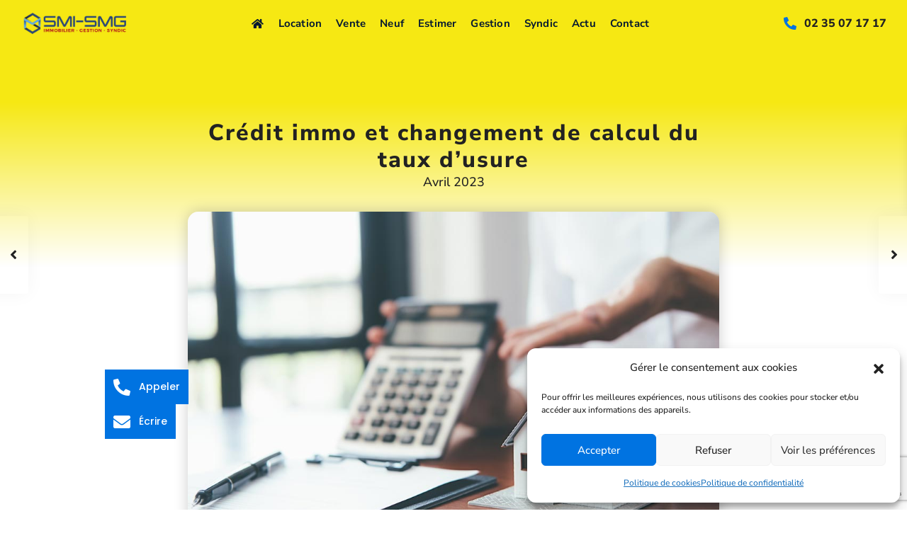

--- FILE ---
content_type: text/html; charset=UTF-8
request_url: https://agence-smismg.fr/credit-immobilier-et-changement-de-calcul-du-taux-dusure/
body_size: 28057
content:
<!DOCTYPE html>
<html lang="fr-FR">
<head>
	<meta charset="UTF-8">
		        <style>
            .wpestate-library-open-modal {
                margin-left: 5px;
                padding: 9px !important;
                animation: pulsex 2s infinite;
            }
            .wpestate-library-open-modal:before {
                content: '';
                width: 22px;
                height: 22px;
                background-image: url('https://agence-smismg.fr/wp-content/plugins/residence-studio/img/editor-wpresidence.svg');
                background-position: center center;
                background-size: contain;
                background-repeat: no-repeat;
            }
            @keyframes pulsex {
                0% {
                    box-shadow: 0 0 0 0 rgba(255, 255, 255, 0.3);
                }
                70% {
                    box-shadow: 0 0 0 7px rgba(207, 207, 207, 0.7);
                }
                100% {
                    box-shadow: 0 0 0 0 rgba(255, 255, 255, 0);
                }
            }
            .wpestate-library-template-name {
                font-size: 20px;
            }
        </style>
    <meta name='robots' content='index, follow, max-image-preview:large, max-snippet:-1, max-video-preview:-1' />

	<!-- This site is optimized with the Yoast SEO plugin v26.5 - https://yoast.com/wordpress/plugins/seo/ -->
	<title>Le changement de calcul du taux d’usure | Agence SMI-SMG</title>
	<meta name="description" content="L&#039;agence SMI-SMG à Rouen vous donne les clefs pour mieux comprendre ce que le changement de calcul du taux d’usure pourrait changer pour votre crédit immobilier." />
	<link rel="canonical" href="https://agence-smismg.fr/credit-immobilier-et-changement-de-calcul-du-taux-dusure/" />
	<meta property="og:locale" content="fr_FR" />
	<meta property="og:type" content="article" />
	<meta property="og:title" content="Crédit immobilier et changement de calcul du taux d’usure" />
	<meta property="og:description" content="L&#039;agence SMI-SMG à Rouen vous donne les clefs pour mieux comprendre ce que le changement de calcul du taux d’usure pourrait changer pour votre crédit immobilier." />
	<meta property="og:url" content="https://agence-smismg.fr/credit-immobilier-et-changement-de-calcul-du-taux-dusure/" />
	<meta property="og:site_name" content="Agence SMI-SMG" />
	<meta property="article:publisher" content="https://www.facebook.com/smismgROUEN/" />
	<meta property="article:published_time" content="2023-04-18T11:24:45+00:00" />
	<meta property="article:modified_time" content="2025-03-26T12:20:26+00:00" />
	<meta property="og:image" content="https://agence-smismg.fr/wp-content/uploads/2023/05/calcul-taux-usure-credit-immobilier.jpg" />
	<meta property="og:image:width" content="1000" />
	<meta property="og:image:height" content="667" />
	<meta property="og:image:type" content="image/jpeg" />
	<meta name="author" content="Steven" />
	<meta name="twitter:card" content="summary_large_image" />
	<meta name="twitter:label1" content="Écrit par" />
	<meta name="twitter:data1" content="Steven" />
	<meta name="twitter:label2" content="Durée de lecture estimée" />
	<meta name="twitter:data2" content="3 minutes" />
	<script type="application/ld+json" class="yoast-schema-graph">{"@context":"https://schema.org","@graph":[{"@type":"Article","@id":"https://agence-smismg.fr/credit-immobilier-et-changement-de-calcul-du-taux-dusure/#article","isPartOf":{"@id":"https://agence-smismg.fr/credit-immobilier-et-changement-de-calcul-du-taux-dusure/"},"author":{"name":"Steven","@id":"https://agence-smismg.fr/#/schema/person/3d620c4c3b5c3c44cff53558a6d138dc"},"headline":"Crédit immo et changement de calcul du taux d’usure","datePublished":"2023-04-18T11:24:45+00:00","dateModified":"2025-03-26T12:20:26+00:00","mainEntityOfPage":{"@id":"https://agence-smismg.fr/credit-immobilier-et-changement-de-calcul-du-taux-dusure/"},"wordCount":503,"publisher":{"@id":"https://agence-smismg.fr/#organization"},"image":{"@id":"https://agence-smismg.fr/credit-immobilier-et-changement-de-calcul-du-taux-dusure/#primaryimage"},"thumbnailUrl":"https://agence-smismg.fr/wp-content/uploads/2023/05/calcul-taux-usure-credit-immobilier.jpg","keywords":["changement de calcul du taux d’usure","crédit immobilier"],"articleSection":["Crédit"],"inLanguage":"fr-FR"},{"@type":"WebPage","@id":"https://agence-smismg.fr/credit-immobilier-et-changement-de-calcul-du-taux-dusure/","url":"https://agence-smismg.fr/credit-immobilier-et-changement-de-calcul-du-taux-dusure/","name":"Le changement de calcul du taux d’usure | Agence SMI-SMG","isPartOf":{"@id":"https://agence-smismg.fr/#website"},"primaryImageOfPage":{"@id":"https://agence-smismg.fr/credit-immobilier-et-changement-de-calcul-du-taux-dusure/#primaryimage"},"image":{"@id":"https://agence-smismg.fr/credit-immobilier-et-changement-de-calcul-du-taux-dusure/#primaryimage"},"thumbnailUrl":"https://agence-smismg.fr/wp-content/uploads/2023/05/calcul-taux-usure-credit-immobilier.jpg","datePublished":"2023-04-18T11:24:45+00:00","dateModified":"2025-03-26T12:20:26+00:00","description":"L'agence SMI-SMG à Rouen vous donne les clefs pour mieux comprendre ce que le changement de calcul du taux d’usure pourrait changer pour votre crédit immobilier.","breadcrumb":{"@id":"https://agence-smismg.fr/credit-immobilier-et-changement-de-calcul-du-taux-dusure/#breadcrumb"},"inLanguage":"fr-FR","potentialAction":[{"@type":"ReadAction","target":["https://agence-smismg.fr/credit-immobilier-et-changement-de-calcul-du-taux-dusure/"]}]},{"@type":"ImageObject","inLanguage":"fr-FR","@id":"https://agence-smismg.fr/credit-immobilier-et-changement-de-calcul-du-taux-dusure/#primaryimage","url":"https://agence-smismg.fr/wp-content/uploads/2023/05/calcul-taux-usure-credit-immobilier.jpg","contentUrl":"https://agence-smismg.fr/wp-content/uploads/2023/05/calcul-taux-usure-credit-immobilier.jpg","width":1000,"height":667},{"@type":"BreadcrumbList","@id":"https://agence-smismg.fr/credit-immobilier-et-changement-de-calcul-du-taux-dusure/#breadcrumb","itemListElement":[{"@type":"ListItem","position":1,"name":"Accueil","item":"https://agence-smismg.fr/"},{"@type":"ListItem","position":2,"name":"Crédit immo et changement de calcul du taux d’usure"}]},{"@type":"WebSite","@id":"https://agence-smismg.fr/#website","url":"https://agence-smismg.fr/","name":"Agence SMI-SMG","description":"Immobilier à Rouen","publisher":{"@id":"https://agence-smismg.fr/#organization"},"potentialAction":[{"@type":"SearchAction","target":{"@type":"EntryPoint","urlTemplate":"https://agence-smismg.fr/?s={search_term_string}"},"query-input":{"@type":"PropertyValueSpecification","valueRequired":true,"valueName":"search_term_string"}}],"inLanguage":"fr-FR"},{"@type":"Organization","@id":"https://agence-smismg.fr/#organization","name":"Agence SMI-SMG","url":"https://agence-smismg.fr/","logo":{"@type":"ImageObject","inLanguage":"fr-FR","@id":"https://agence-smismg.fr/#/schema/logo/image/","url":"https://agence-smismg.fr/wp-content/uploads/2021/01/logo-capture-ecran.jpg","contentUrl":"https://agence-smismg.fr/wp-content/uploads/2021/01/logo-capture-ecran.jpg","width":1531,"height":367,"caption":"Agence SMI-SMG"},"image":{"@id":"https://agence-smismg.fr/#/schema/logo/image/"},"sameAs":["https://www.facebook.com/smismgROUEN/","https://fr.linkedin.com/in/smi-smg-saint-marc-immobilier-gestion-45a2311a1"]},{"@type":"Person","@id":"https://agence-smismg.fr/#/schema/person/3d620c4c3b5c3c44cff53558a6d138dc","name":"Steven","image":{"@type":"ImageObject","inLanguage":"fr-FR","@id":"https://agence-smismg.fr/#/schema/person/image/","url":"https://secure.gravatar.com/avatar/51a38dbf9ee94342bc44705969adb52a750e5d395212a378d6a49ade2466949c?s=96&d=mm&r=g","contentUrl":"https://secure.gravatar.com/avatar/51a38dbf9ee94342bc44705969adb52a750e5d395212a378d6a49ade2466949c?s=96&d=mm&r=g","caption":"Steven"},"url":"https://agence-smismg.fr/author/steven/"}]}</script>
	<!-- / Yoast SEO plugin. -->


<link rel='dns-prefetch' href='//www.google.com' />
<link rel='dns-prefetch' href='//fonts.googleapis.com' />
<link rel='preconnect' href='https://fonts.gstatic.com' crossorigin />
<link rel="alternate" title="oEmbed (JSON)" type="application/json+oembed" href="https://agence-smismg.fr/wp-json/oembed/1.0/embed?url=https%3A%2F%2Fagence-smismg.fr%2Fcredit-immobilier-et-changement-de-calcul-du-taux-dusure%2F" />
<link rel="alternate" title="oEmbed (XML)" type="text/xml+oembed" href="https://agence-smismg.fr/wp-json/oembed/1.0/embed?url=https%3A%2F%2Fagence-smismg.fr%2Fcredit-immobilier-et-changement-de-calcul-du-taux-dusure%2F&#038;format=xml" />
<style id='wp-img-auto-sizes-contain-inline-css' type='text/css'>
img:is([sizes=auto i],[sizes^="auto," i]){contain-intrinsic-size:3000px 1500px}
/*# sourceURL=wp-img-auto-sizes-contain-inline-css */
</style>
<style id='wp-emoji-styles-inline-css' type='text/css'>

	img.wp-smiley, img.emoji {
		display: inline !important;
		border: none !important;
		box-shadow: none !important;
		height: 1em !important;
		width: 1em !important;
		margin: 0 0.07em !important;
		vertical-align: -0.1em !important;
		background: none !important;
		padding: 0 !important;
	}
/*# sourceURL=wp-emoji-styles-inline-css */
</style>
<style id='classic-theme-styles-inline-css' type='text/css'>
/*! This file is auto-generated */
.wp-block-button__link{color:#fff;background-color:#32373c;border-radius:9999px;box-shadow:none;text-decoration:none;padding:calc(.667em + 2px) calc(1.333em + 2px);font-size:1.125em}.wp-block-file__button{background:#32373c;color:#fff;text-decoration:none}
/*# sourceURL=/wp-includes/css/classic-themes.min.css */
</style>
<style id='global-styles-inline-css' type='text/css'>
:root{--wp--preset--aspect-ratio--square: 1;--wp--preset--aspect-ratio--4-3: 4/3;--wp--preset--aspect-ratio--3-4: 3/4;--wp--preset--aspect-ratio--3-2: 3/2;--wp--preset--aspect-ratio--2-3: 2/3;--wp--preset--aspect-ratio--16-9: 16/9;--wp--preset--aspect-ratio--9-16: 9/16;--wp--preset--color--black: #000000;--wp--preset--color--cyan-bluish-gray: #abb8c3;--wp--preset--color--white: #ffffff;--wp--preset--color--pale-pink: #f78da7;--wp--preset--color--vivid-red: #cf2e2e;--wp--preset--color--luminous-vivid-orange: #ff6900;--wp--preset--color--luminous-vivid-amber: #fcb900;--wp--preset--color--light-green-cyan: #7bdcb5;--wp--preset--color--vivid-green-cyan: #00d084;--wp--preset--color--pale-cyan-blue: #8ed1fc;--wp--preset--color--vivid-cyan-blue: #0693e3;--wp--preset--color--vivid-purple: #9b51e0;--wp--preset--gradient--vivid-cyan-blue-to-vivid-purple: linear-gradient(135deg,rgb(6,147,227) 0%,rgb(155,81,224) 100%);--wp--preset--gradient--light-green-cyan-to-vivid-green-cyan: linear-gradient(135deg,rgb(122,220,180) 0%,rgb(0,208,130) 100%);--wp--preset--gradient--luminous-vivid-amber-to-luminous-vivid-orange: linear-gradient(135deg,rgb(252,185,0) 0%,rgb(255,105,0) 100%);--wp--preset--gradient--luminous-vivid-orange-to-vivid-red: linear-gradient(135deg,rgb(255,105,0) 0%,rgb(207,46,46) 100%);--wp--preset--gradient--very-light-gray-to-cyan-bluish-gray: linear-gradient(135deg,rgb(238,238,238) 0%,rgb(169,184,195) 100%);--wp--preset--gradient--cool-to-warm-spectrum: linear-gradient(135deg,rgb(74,234,220) 0%,rgb(151,120,209) 20%,rgb(207,42,186) 40%,rgb(238,44,130) 60%,rgb(251,105,98) 80%,rgb(254,248,76) 100%);--wp--preset--gradient--blush-light-purple: linear-gradient(135deg,rgb(255,206,236) 0%,rgb(152,150,240) 100%);--wp--preset--gradient--blush-bordeaux: linear-gradient(135deg,rgb(254,205,165) 0%,rgb(254,45,45) 50%,rgb(107,0,62) 100%);--wp--preset--gradient--luminous-dusk: linear-gradient(135deg,rgb(255,203,112) 0%,rgb(199,81,192) 50%,rgb(65,88,208) 100%);--wp--preset--gradient--pale-ocean: linear-gradient(135deg,rgb(255,245,203) 0%,rgb(182,227,212) 50%,rgb(51,167,181) 100%);--wp--preset--gradient--electric-grass: linear-gradient(135deg,rgb(202,248,128) 0%,rgb(113,206,126) 100%);--wp--preset--gradient--midnight: linear-gradient(135deg,rgb(2,3,129) 0%,rgb(40,116,252) 100%);--wp--preset--font-size--small: 13px;--wp--preset--font-size--medium: 20px;--wp--preset--font-size--large: 36px;--wp--preset--font-size--x-large: 42px;--wp--preset--spacing--20: 0.44rem;--wp--preset--spacing--30: 0.67rem;--wp--preset--spacing--40: 1rem;--wp--preset--spacing--50: 1.5rem;--wp--preset--spacing--60: 2.25rem;--wp--preset--spacing--70: 3.38rem;--wp--preset--spacing--80: 5.06rem;--wp--preset--shadow--natural: 6px 6px 9px rgba(0, 0, 0, 0.2);--wp--preset--shadow--deep: 12px 12px 50px rgba(0, 0, 0, 0.4);--wp--preset--shadow--sharp: 6px 6px 0px rgba(0, 0, 0, 0.2);--wp--preset--shadow--outlined: 6px 6px 0px -3px rgb(255, 255, 255), 6px 6px rgb(0, 0, 0);--wp--preset--shadow--crisp: 6px 6px 0px rgb(0, 0, 0);}:where(.is-layout-flex){gap: 0.5em;}:where(.is-layout-grid){gap: 0.5em;}body .is-layout-flex{display: flex;}.is-layout-flex{flex-wrap: wrap;align-items: center;}.is-layout-flex > :is(*, div){margin: 0;}body .is-layout-grid{display: grid;}.is-layout-grid > :is(*, div){margin: 0;}:where(.wp-block-columns.is-layout-flex){gap: 2em;}:where(.wp-block-columns.is-layout-grid){gap: 2em;}:where(.wp-block-post-template.is-layout-flex){gap: 1.25em;}:where(.wp-block-post-template.is-layout-grid){gap: 1.25em;}.has-black-color{color: var(--wp--preset--color--black) !important;}.has-cyan-bluish-gray-color{color: var(--wp--preset--color--cyan-bluish-gray) !important;}.has-white-color{color: var(--wp--preset--color--white) !important;}.has-pale-pink-color{color: var(--wp--preset--color--pale-pink) !important;}.has-vivid-red-color{color: var(--wp--preset--color--vivid-red) !important;}.has-luminous-vivid-orange-color{color: var(--wp--preset--color--luminous-vivid-orange) !important;}.has-luminous-vivid-amber-color{color: var(--wp--preset--color--luminous-vivid-amber) !important;}.has-light-green-cyan-color{color: var(--wp--preset--color--light-green-cyan) !important;}.has-vivid-green-cyan-color{color: var(--wp--preset--color--vivid-green-cyan) !important;}.has-pale-cyan-blue-color{color: var(--wp--preset--color--pale-cyan-blue) !important;}.has-vivid-cyan-blue-color{color: var(--wp--preset--color--vivid-cyan-blue) !important;}.has-vivid-purple-color{color: var(--wp--preset--color--vivid-purple) !important;}.has-black-background-color{background-color: var(--wp--preset--color--black) !important;}.has-cyan-bluish-gray-background-color{background-color: var(--wp--preset--color--cyan-bluish-gray) !important;}.has-white-background-color{background-color: var(--wp--preset--color--white) !important;}.has-pale-pink-background-color{background-color: var(--wp--preset--color--pale-pink) !important;}.has-vivid-red-background-color{background-color: var(--wp--preset--color--vivid-red) !important;}.has-luminous-vivid-orange-background-color{background-color: var(--wp--preset--color--luminous-vivid-orange) !important;}.has-luminous-vivid-amber-background-color{background-color: var(--wp--preset--color--luminous-vivid-amber) !important;}.has-light-green-cyan-background-color{background-color: var(--wp--preset--color--light-green-cyan) !important;}.has-vivid-green-cyan-background-color{background-color: var(--wp--preset--color--vivid-green-cyan) !important;}.has-pale-cyan-blue-background-color{background-color: var(--wp--preset--color--pale-cyan-blue) !important;}.has-vivid-cyan-blue-background-color{background-color: var(--wp--preset--color--vivid-cyan-blue) !important;}.has-vivid-purple-background-color{background-color: var(--wp--preset--color--vivid-purple) !important;}.has-black-border-color{border-color: var(--wp--preset--color--black) !important;}.has-cyan-bluish-gray-border-color{border-color: var(--wp--preset--color--cyan-bluish-gray) !important;}.has-white-border-color{border-color: var(--wp--preset--color--white) !important;}.has-pale-pink-border-color{border-color: var(--wp--preset--color--pale-pink) !important;}.has-vivid-red-border-color{border-color: var(--wp--preset--color--vivid-red) !important;}.has-luminous-vivid-orange-border-color{border-color: var(--wp--preset--color--luminous-vivid-orange) !important;}.has-luminous-vivid-amber-border-color{border-color: var(--wp--preset--color--luminous-vivid-amber) !important;}.has-light-green-cyan-border-color{border-color: var(--wp--preset--color--light-green-cyan) !important;}.has-vivid-green-cyan-border-color{border-color: var(--wp--preset--color--vivid-green-cyan) !important;}.has-pale-cyan-blue-border-color{border-color: var(--wp--preset--color--pale-cyan-blue) !important;}.has-vivid-cyan-blue-border-color{border-color: var(--wp--preset--color--vivid-cyan-blue) !important;}.has-vivid-purple-border-color{border-color: var(--wp--preset--color--vivid-purple) !important;}.has-vivid-cyan-blue-to-vivid-purple-gradient-background{background: var(--wp--preset--gradient--vivid-cyan-blue-to-vivid-purple) !important;}.has-light-green-cyan-to-vivid-green-cyan-gradient-background{background: var(--wp--preset--gradient--light-green-cyan-to-vivid-green-cyan) !important;}.has-luminous-vivid-amber-to-luminous-vivid-orange-gradient-background{background: var(--wp--preset--gradient--luminous-vivid-amber-to-luminous-vivid-orange) !important;}.has-luminous-vivid-orange-to-vivid-red-gradient-background{background: var(--wp--preset--gradient--luminous-vivid-orange-to-vivid-red) !important;}.has-very-light-gray-to-cyan-bluish-gray-gradient-background{background: var(--wp--preset--gradient--very-light-gray-to-cyan-bluish-gray) !important;}.has-cool-to-warm-spectrum-gradient-background{background: var(--wp--preset--gradient--cool-to-warm-spectrum) !important;}.has-blush-light-purple-gradient-background{background: var(--wp--preset--gradient--blush-light-purple) !important;}.has-blush-bordeaux-gradient-background{background: var(--wp--preset--gradient--blush-bordeaux) !important;}.has-luminous-dusk-gradient-background{background: var(--wp--preset--gradient--luminous-dusk) !important;}.has-pale-ocean-gradient-background{background: var(--wp--preset--gradient--pale-ocean) !important;}.has-electric-grass-gradient-background{background: var(--wp--preset--gradient--electric-grass) !important;}.has-midnight-gradient-background{background: var(--wp--preset--gradient--midnight) !important;}.has-small-font-size{font-size: var(--wp--preset--font-size--small) !important;}.has-medium-font-size{font-size: var(--wp--preset--font-size--medium) !important;}.has-large-font-size{font-size: var(--wp--preset--font-size--large) !important;}.has-x-large-font-size{font-size: var(--wp--preset--font-size--x-large) !important;}
:where(.wp-block-post-template.is-layout-flex){gap: 1.25em;}:where(.wp-block-post-template.is-layout-grid){gap: 1.25em;}
:where(.wp-block-term-template.is-layout-flex){gap: 1.25em;}:where(.wp-block-term-template.is-layout-grid){gap: 1.25em;}
:where(.wp-block-columns.is-layout-flex){gap: 2em;}:where(.wp-block-columns.is-layout-grid){gap: 2em;}
:root :where(.wp-block-pullquote){font-size: 1.5em;line-height: 1.6;}
/*# sourceURL=global-styles-inline-css */
</style>
<link rel='stylesheet' id='contact-form-7-css' href='https://agence-smismg.fr/wp-content/plugins/contact-form-7/includes/css/styles.css?ver=6.1.4' type='text/css' media='all' />
<link rel='stylesheet' id='cmplz-general-css' href='https://agence-smismg.fr/wp-content/plugins/complianz-gdpr/assets/css/cookieblocker.min.css?ver=1764775858' type='text/css' media='all' />
<link rel='stylesheet' id='wpestate_style-css' href='https://agence-smismg.fr/wp-content/themes/wpresidence/style.css?ver=5.3.2.1' type='text/css' media='all' />
<style id='wpestate_style-inline-css' type='text/css'>

        body::after{
            position:absolute;
            width:0;
            height:0;
            overflow:hidden;
            z-index:-1; // hide images
            content:url();   // load images
            }
        }
/*# sourceURL=wpestate_style-inline-css */
</style>
<link rel='stylesheet' id='theme-main-css-css' href='https://agence-smismg.fr/wp-content/themes/wpresidence/public/css/main.css?ver=6bc060c3e1b0837e43a1cb2a651de71e' type='text/css' media='all' />
<link rel='stylesheet' id='bootstrap-selectcss.min-css' href='https://agence-smismg.fr/wp-content/themes/wpresidence/public/css/bootstrap-select.min.css?ver=5.3.2.1' type='text/css' media='all' />
<link rel='stylesheet' id='wpestate-roboto-css' href='https://fonts.googleapis.com/css?family=Roboto%3Awght%40300%2C400%2C500%2C700&#038;subset=latin%2Clatin-ext&#038;display=swap&#038;ver=6.9' type='text/css' media='all' />
<link rel='stylesheet' id='font-awesome6.4.2.min-css' href='https://agence-smismg.fr/wp-content/themes/wpresidence/public/fontawesome/css/all.min.css?ver=6bc060c3e1b0837e43a1cb2a651de71e' type='text/css' media='all' />
<link rel='stylesheet' id='fontello-css' href='https://agence-smismg.fr/wp-content/themes/wpresidence/css/fontello.min.css?ver=6bc060c3e1b0837e43a1cb2a651de71e' type='text/css' media='all' />
<link rel='stylesheet' id='jquery.ui.theme-css' href='https://agence-smismg.fr/wp-content/themes/wpresidence/public/css/jquery-ui.min.css?ver=6bc060c3e1b0837e43a1cb2a651de71e' type='text/css' media='all' />
<link rel='stylesheet' id='wpestate_leaflet_css-css' href='https://agence-smismg.fr/wp-content/themes/wpresidence/js/openstreet/leaflet.css?ver=5.3.2.1' type='text/css' media='all' />
<link rel='stylesheet' id='wpestate_leaflet_css_markerCluster-css' href='https://agence-smismg.fr/wp-content/themes/wpresidence/js/openstreet/MarkerCluster.css?ver=5.3.2.1' type='text/css' media='all' />
<link rel='stylesheet' id='wpestate_leaflet_css_markerCluster_default-css' href='https://agence-smismg.fr/wp-content/themes/wpresidence/js/openstreet/MarkerCluster.Default.css?ver=5.3.2.1' type='text/css' media='all' />
<link rel='stylesheet' id='elementor-frontend-css' href='https://agence-smismg.fr/wp-content/plugins/elementor/assets/css/frontend.min.css?ver=3.33.3' type='text/css' media='all' />
<link rel='stylesheet' id='widget-nav-menu-css' href='https://agence-smismg.fr/wp-content/plugins/elementor-pro/assets/css/widget-nav-menu.min.css?ver=3.33.2' type='text/css' media='all' />
<link rel='stylesheet' id='widget-icon-list-css' href='https://agence-smismg.fr/wp-content/plugins/elementor/assets/css/widget-icon-list.min.css?ver=3.33.3' type='text/css' media='all' />
<link rel='stylesheet' id='e-sticky-css' href='https://agence-smismg.fr/wp-content/plugins/elementor-pro/assets/css/modules/sticky.min.css?ver=3.33.2' type='text/css' media='all' />
<link rel='stylesheet' id='widget-heading-css' href='https://agence-smismg.fr/wp-content/plugins/elementor/assets/css/widget-heading.min.css?ver=3.33.3' type='text/css' media='all' />
<link rel='stylesheet' id='widget-post-info-css' href='https://agence-smismg.fr/wp-content/plugins/elementor-pro/assets/css/widget-post-info.min.css?ver=3.33.2' type='text/css' media='all' />
<link rel='stylesheet' id='elementor-icons-shared-0-css' href='https://agence-smismg.fr/wp-content/plugins/elementor/assets/lib/font-awesome/css/fontawesome.min.css?ver=5.15.3' type='text/css' media='all' />
<link rel='stylesheet' id='elementor-icons-fa-regular-css' href='https://agence-smismg.fr/wp-content/plugins/elementor/assets/lib/font-awesome/css/regular.min.css?ver=5.15.3' type='text/css' media='all' />
<link rel='stylesheet' id='elementor-icons-fa-solid-css' href='https://agence-smismg.fr/wp-content/plugins/elementor/assets/lib/font-awesome/css/solid.min.css?ver=5.15.3' type='text/css' media='all' />
<link rel='stylesheet' id='widget-image-css' href='https://agence-smismg.fr/wp-content/plugins/elementor/assets/css/widget-image.min.css?ver=3.33.3' type='text/css' media='all' />
<link rel='stylesheet' id='widget-share-buttons-css' href='https://agence-smismg.fr/wp-content/plugins/elementor-pro/assets/css/widget-share-buttons.min.css?ver=3.33.2' type='text/css' media='all' />
<link rel='stylesheet' id='e-apple-webkit-css' href='https://agence-smismg.fr/wp-content/plugins/elementor/assets/css/conditionals/apple-webkit.min.css?ver=3.33.3' type='text/css' media='all' />
<link rel='stylesheet' id='elementor-icons-fa-brands-css' href='https://agence-smismg.fr/wp-content/plugins/elementor/assets/lib/font-awesome/css/brands.min.css?ver=5.15.3' type='text/css' media='all' />
<link rel='stylesheet' id='widget-posts-css' href='https://agence-smismg.fr/wp-content/plugins/elementor-pro/assets/css/widget-posts.min.css?ver=3.33.2' type='text/css' media='all' />
<link rel='stylesheet' id='elementor-icons-css' href='https://agence-smismg.fr/wp-content/plugins/elementor/assets/lib/eicons/css/elementor-icons.min.css?ver=5.44.0' type='text/css' media='all' />
<link rel='stylesheet' id='widget-contact-buttons-base-css' href='https://agence-smismg.fr/wp-content/plugins/elementor/assets/css/widget-contact-buttons-base.min.css?ver=3.33.3' type='text/css' media='all' />
<link rel='stylesheet' id='widget-contact-buttons-var-10-css' href='https://agence-smismg.fr/wp-content/plugins/elementor/assets/css/widget-contact-buttons-var-10.min.css?ver=3.33.3' type='text/css' media='all' />
<link rel='stylesheet' id='elementor-post-6-css' href='https://agence-smismg.fr/wp-content/uploads/elementor/css/post-6.css?ver=1765195635' type='text/css' media='all' />
<link rel='stylesheet' id='font-awesome-5-all-css' href='https://agence-smismg.fr/wp-content/plugins/elementor/assets/lib/font-awesome/css/all.min.css?ver=3.33.3' type='text/css' media='all' />
<link rel='stylesheet' id='font-awesome-4-shim-css' href='https://agence-smismg.fr/wp-content/plugins/elementor/assets/lib/font-awesome/css/v4-shims.min.css?ver=3.33.3' type='text/css' media='all' />
<link rel='stylesheet' id='elementor-post-162365-css' href='https://agence-smismg.fr/wp-content/uploads/elementor/css/post-162365.css?ver=1765203385' type='text/css' media='all' />
<link rel='stylesheet' id='elementor-post-29076-css' href='https://agence-smismg.fr/wp-content/uploads/elementor/css/post-29076.css?ver=1765201445' type='text/css' media='all' />
<link rel='stylesheet' id='elementor-post-289654-css' href='https://agence-smismg.fr/wp-content/uploads/elementor/css/post-289654.css?ver=1765195635' type='text/css' media='all' />
<link rel="preload" as="style" href="https://fonts.googleapis.com/css?family=Roboto:500&#038;display=swap&#038;ver=1762944840" /><link rel="stylesheet" href="https://fonts.googleapis.com/css?family=Roboto:500&#038;display=swap&#038;ver=1762944840" media="print" onload="this.media='all'"><noscript><link rel="stylesheet" href="https://fonts.googleapis.com/css?family=Roboto:500&#038;display=swap&#038;ver=1762944840" /></noscript><link rel='stylesheet' id='elementor-gf-local-roboto-css' href='https://agence-smismg.fr/wp-content/uploads/elementor/google-fonts/css/roboto.css?ver=1742373040' type='text/css' media='all' />
<link rel='stylesheet' id='elementor-gf-local-robotoslab-css' href='https://agence-smismg.fr/wp-content/uploads/elementor/google-fonts/css/robotoslab.css?ver=1742373043' type='text/css' media='all' />
<link rel='stylesheet' id='elementor-gf-local-nunitosans-css' href='https://agence-smismg.fr/wp-content/uploads/elementor/google-fonts/css/nunitosans.css?ver=1742373045' type='text/css' media='all' />
<link rel='stylesheet' id='elementor-gf-local-raleway-css' href='https://agence-smismg.fr/wp-content/uploads/elementor/google-fonts/css/raleway.css?ver=1742373330' type='text/css' media='all' />
<link rel='stylesheet' id='elementor-gf-local-poppins-css' href='https://agence-smismg.fr/wp-content/uploads/elementor/google-fonts/css/poppins.css?ver=1758267500' type='text/css' media='all' />
<script type="text/javascript" src="https://agence-smismg.fr/wp-includes/js/jquery/jquery.min.js?ver=3.7.1" id="jquery-core-js"></script>
<script type="text/javascript" src="https://agence-smismg.fr/wp-includes/js/jquery/jquery-migrate.min.js?ver=3.4.1" id="jquery-migrate-js"></script>
<script type="text/javascript" src="https://agence-smismg.fr/wp-content/themes/wpresidence/js/modernizr.custom.62456.js?ver=5.3.2.1" id="modernizr.custom.62456-js"></script>
<script type="text/javascript" src="https://agence-smismg.fr/wp-content/plugins/elementor/assets/lib/font-awesome/js/v4-shims.min.js?ver=3.33.3" id="font-awesome-4-shim-js"></script>
<link rel="https://api.w.org/" href="https://agence-smismg.fr/wp-json/" /><link rel="alternate" title="JSON" type="application/json" href="https://agence-smismg.fr/wp-json/wp/v2/posts/162365" /><link rel="EditURI" type="application/rsd+xml" title="RSD" href="https://agence-smismg.fr/xmlrpc.php?rsd" />

		<!-- GA Google Analytics @ https://m0n.co/ga -->
		<script type="text/plain" data-service="google-analytics" data-category="statistics" async data-cmplz-src="https://www.googletagmanager.com/gtag/js?id=G-TM9RLK9CGG"></script>
		<script>
			window.dataLayer = window.dataLayer || [];
			function gtag(){dataLayer.push(arguments);}
			gtag('js', new Date());
			gtag('config', 'G-TM9RLK9CGG');
		</script>

	    <script>
    document.addEventListener('DOMContentLoaded', function() {
        // Sélectionne tous les div prov-charges
        document.querySelectorAll('.listing_detail.col-md-6.prov-charges').forEach(function(div) {
            // Récupère uniquement le texte à gauche du €
            let text = div.textContent || '';
            let beforeEuro = text.split('€')[0].replace(/Prov\/Charges.*:/, '').trim();
            if(beforeEuro === '') {
                div.style.display = 'none';
            }
        });
    });
    </script>
    			<style>.cmplz-hidden {
					display: none !important;
				}</style><style type='text/css'>:root{/* base variables START *//* base variables END *//* layout variables START *//* layout variables END *//* logo variables START */--wp-estate-logo-max-height-option: 40pxpx;/* logo variables END *//* header variables START */--wp-estate-top-bar-back-option: #041831;--wp-estate-top-bar-font-option: #ffffff;--wp-estate-header-color-option: #ffffff;--wp-estate-sticky-menu-font-color-option: #222222;--wp-estate-menu-font-color-option: #222222;--wp-estate-top-menu-hover-font-color-option: #0073e1;--wp-estate-active-menu-font-color-option: #0073e1;--wp-estate-top-menu-hover-back-font-color-option: #ffffff;--wp-estate-transparent-menu-font-color-option: #ffffff;--wp-estate-transparent-menu-hover-font-color-option: #0073e1;--wp-estate-menu-item-back-color-option: #ffffff;--wp-estate-menu-items-color-option: #ffffff;--wp-estate-menu-hover-font-color-option: #0073e1;--wp-estate-menu-hover-back-color-option: #ffffff;/* header variables END *//* mobile_header variables START */--wp-estate-mobile-header-background-color-option: #041831;--wp-estate-mobile-header-icon-color-option: #ffffff;--wp-estate-mobile-menu-font-color-option: #ffffff;--wp-estate-mobile-menu-hover-font-color-option: #222222;--wp-estate-mobile-item-hover-back-color-option: #ffffff;--wp-estate-mobile-menu-background-color-option: #041831;/* mobile_header variables END *//* search variables START */--wp-estate-adv-back-color-option: #ffffff;--wp-estate-adv-back-color-opacity-option: 0.7;--wp-estate-adv-font-color-option: #ffffff;--wp-estate-adv-search-back-color-option: #0073e1;--wp-estate-adv-search-font-color-option: #222222;/* search variables END *//* general variables START */--wp-estate-background-color-option: #ffffff;--wp_estate_content_back_color-option: #f8f8f8;--wp-estate-font-color-option: #222222;--wp_estate_link_color-option: #222222;/* general variables END *//* map variables START */--wp_estate_map_controls_back-option: #f7f7f7;/* map variables END *//* property_unit variables START */--wp-estate-card-details-font-awsome-size-option: 13px;--wp-estate-card-details-image_icon-size-option: 17px;--wp-estate-card-details-font-family-option: Roboto;--wp-estate-card-details-font-size-option: 14px;--wp-estate-card-details-line-height-option: 14px;--wp-estate-card-details-font-weight-option: 500;--wp-estate-card-details-alignment-option: space-between;--wp-estate-card-details-image-position-option: column-reverse;--wp-estate-card-details-gap-option: px;/* property_unit variables END *//* widgets variables START *//* widgets variables END *//* footer variables START */--wp-estate-footer-back-color-option: #041831;--wp-estate-footer-font-color-option: #ffffff;--wp-estate-footer-copy-back-color-option: #1f1f1f;--wp-estate-footer-heading-color-option: #ffffff;/* footer variables END *//* content_area_padding variables START *//* content_area_padding variables END *//* property_unit_padding variables START *//* property_unit_padding variables END *//* widget_padding variables START *//* widget_padding variables END *//* borders_and_units variables START *//* borders_and_units variables END *//* min_heights variables START *//* min_heights variables END *//* dashboard_colors variables START *//* dashboard_colors variables END *//* typography variables START */--wp-estate-paragraph-font-size-option: 16px;--wp-estate-paragraph-line-height-option: 23px;/* typography variables END *//* others variables START */--wp-estate-float-form-top-option: 75%;--wp-estate-float-form-top-tax-option: 75%;/* others variables END */}</style><meta name="generator" content="Elementor 3.33.3; features: additional_custom_breakpoints; settings: css_print_method-external, google_font-enabled, font_display-auto">
			<style>
				.e-con.e-parent:nth-of-type(n+4):not(.e-lazyloaded):not(.e-no-lazyload),
				.e-con.e-parent:nth-of-type(n+4):not(.e-lazyloaded):not(.e-no-lazyload) * {
					background-image: none !important;
				}
				@media screen and (max-height: 1024px) {
					.e-con.e-parent:nth-of-type(n+3):not(.e-lazyloaded):not(.e-no-lazyload),
					.e-con.e-parent:nth-of-type(n+3):not(.e-lazyloaded):not(.e-no-lazyload) * {
						background-image: none !important;
					}
				}
				@media screen and (max-height: 640px) {
					.e-con.e-parent:nth-of-type(n+2):not(.e-lazyloaded):not(.e-no-lazyload),
					.e-con.e-parent:nth-of-type(n+2):not(.e-lazyloaded):not(.e-no-lazyload) * {
						background-image: none !important;
					}
				}
			</style>
			<meta name="generator" content="Redux 4.5.5" /><link rel="icon" href="https://agence-smismg.fr/wp-content/uploads/2021/01/favicon-agence-smismg-rouen-36x36.png" sizes="32x32" />
<link rel="icon" href="https://agence-smismg.fr/wp-content/uploads/2021/01/favicon-agence-smismg-rouen-300x300.png" sizes="192x192" />
<link rel="apple-touch-icon" href="https://agence-smismg.fr/wp-content/uploads/2021/01/favicon-agence-smismg-rouen-300x300.png" />
<meta name="msapplication-TileImage" content="https://agence-smismg.fr/wp-content/uploads/2021/01/favicon-agence-smismg-rouen-300x300.png" />
	<meta name="viewport" content="width=device-width, initial-scale=1.0, viewport-fit=cover" /></head>
<body data-rsssl=1 data-cmplz=1 class="wp-singular post-template-default single single-post postid-162365 single-format-standard wp-theme-wpresidence  wpresidece_has_top_bar  wpresidence_header_logo_align_center wpresidence_header3_logo_align_left wpresidence_header_menu_type1_align_center wpresidence_header_menu_type3_4_text_align_left elementor-default elementor-template-canvas elementor-kit-6 elementor-page elementor-page-162365 elementor-page-37463 elementor-page-29076">
			<div data-elementor-type="single" data-elementor-id="29076" class="elementor elementor-29076 elementor-location-single post-162365 post type-post status-publish format-standard has-post-thumbnail hentry category-credit tag-changement-de-calcul-du-taux-dusure tag-credit-immobilier" data-elementor-post-type="elementor_library">
					<nav class="elementor-section elementor-top-section elementor-element elementor-element-62675fa7 elementor-section-full_width elementor-section-height-min-height elementor-section-stretched elementor-section-height-default elementor-section-items-middle" data-id="62675fa7" data-element_type="section" data-settings="{&quot;stretch_section&quot;:&quot;section-stretched&quot;,&quot;sticky&quot;:&quot;top&quot;,&quot;sticky_effects_offset&quot;:50,&quot;animation&quot;:&quot;none&quot;,&quot;background_background&quot;:&quot;classic&quot;,&quot;sticky_on&quot;:[&quot;desktop&quot;,&quot;tablet&quot;,&quot;mobile&quot;],&quot;sticky_offset&quot;:0,&quot;sticky_anchor_link_offset&quot;:0}">
						<div class="elementor-container elementor-column-gap-no">
					<div class="elementor-column elementor-col-33 elementor-top-column elementor-element elementor-element-7036caa1" data-id="7036caa1" data-element_type="column" data-settings="{&quot;background_background&quot;:&quot;classic&quot;}">
			<div class="elementor-widget-wrap elementor-element-populated">
						<div class="elementor-element elementor-element-6a02b7ae elementor-widget elementor-widget-text-editor" data-id="6a02b7ae" data-element_type="widget" data-widget_type="text-editor.default">
				<div class="elementor-widget-container">
									<div class="logo-sticky"><img class="aligncenter" src="https://agence-smismg.fr//wp-content/uploads/2021/01/logo-capture-ecran.jpg" alt="accueil" /></div>								</div>
				</div>
					</div>
		</div>
				<div class="elementor-column elementor-col-33 elementor-top-column elementor-element elementor-element-2feff1d0" data-id="2feff1d0" data-element_type="column">
			<div class="elementor-widget-wrap elementor-element-populated">
						<div class="elementor-element elementor-element-6ae8ca69 elementor-nav-menu__align-center elementor-nav-menu--stretch elementor-nav-menu__text-align-center elementor-nav-menu--dropdown-tablet elementor-nav-menu--toggle elementor-nav-menu--burger elementor-widget elementor-widget-nav-menu" data-id="6ae8ca69" data-element_type="widget" data-settings="{&quot;_animation&quot;:&quot;none&quot;,&quot;full_width&quot;:&quot;stretch&quot;,&quot;_animation_mobile&quot;:&quot;none&quot;,&quot;submenu_icon&quot;:{&quot;value&quot;:&quot;&lt;i class=\&quot;\&quot; aria-hidden=\&quot;true\&quot;&gt;&lt;\/i&gt;&quot;,&quot;library&quot;:&quot;&quot;},&quot;layout&quot;:&quot;horizontal&quot;,&quot;toggle&quot;:&quot;burger&quot;}" data-widget_type="nav-menu.default">
				<div class="elementor-widget-container">
								<nav aria-label="Menu" class="elementor-nav-menu--main elementor-nav-menu__container elementor-nav-menu--layout-horizontal e--pointer-underline e--animation-fade">
				<ul id="menu-1-6ae8ca69" class="elementor-nav-menu"><li class="menu-item menu-item-type-post_type menu-item-object-page menu-item-home menu-item-28811"><a href="https://agence-smismg.fr/" class="elementor-item"><i class="fa fa-home" aria-hidden="true"></i></a></li>
<li class="menu-item menu-item-type-custom menu-item-object-custom menu-item-29458"><a href="https://agence-smismg.fr/categories/location/" class="elementor-item">Location</a></li>
<li class="menu-item menu-item-type-custom menu-item-object-custom menu-item-29457"><a href="https://agence-smismg.fr/categories/vente" class="elementor-item">Vente</a></li>
<li class="menu-item menu-item-type-post_type menu-item-object-page menu-item-105709"><a href="https://agence-smismg.fr/programmes-neufs-immobilier-normandie/" class="elementor-item">Neuf</a></li>
<li class="menu-item menu-item-type-post_type menu-item-object-page menu-item-279000"><a href="https://agence-smismg.fr/estimation-vente-immobiliere-rouen-normandie/" class="elementor-item">Estimer</a></li>
<li class="menu-item menu-item-type-post_type menu-item-object-page menu-item-29895"><a href="https://agence-smismg.fr/gestion-locative-rouen-normandie/" class="elementor-item">Gestion</a></li>
<li class="menu-item menu-item-type-post_type menu-item-object-page menu-item-30034"><a href="https://agence-smismg.fr/syndic-rouen/" class="elementor-item">Syndic</a></li>
<li class="menu-item menu-item-type-post_type menu-item-object-page menu-item-29496"><a href="https://agence-smismg.fr/actu-immobilier-rouen/" class="elementor-item">Actu</a></li>
<li class="menu-item menu-item-type-post_type menu-item-object-page menu-item-28832"><a href="https://agence-smismg.fr/contact/" class="elementor-item">Contact</a></li>
</ul>			</nav>
					<div class="elementor-menu-toggle" role="button" tabindex="0" aria-label="Permuter le menu" aria-expanded="false">
			<i aria-hidden="true" role="presentation" class="elementor-menu-toggle__icon--open eicon-menu-bar"></i><i aria-hidden="true" role="presentation" class="elementor-menu-toggle__icon--close eicon-close"></i>		</div>
					<nav class="elementor-nav-menu--dropdown elementor-nav-menu__container" aria-hidden="true">
				<ul id="menu-2-6ae8ca69" class="elementor-nav-menu"><li class="menu-item menu-item-type-post_type menu-item-object-page menu-item-home menu-item-28811"><a href="https://agence-smismg.fr/" class="elementor-item" tabindex="-1"><i class="fa fa-home" aria-hidden="true"></i></a></li>
<li class="menu-item menu-item-type-custom menu-item-object-custom menu-item-29458"><a href="https://agence-smismg.fr/categories/location/" class="elementor-item" tabindex="-1">Location</a></li>
<li class="menu-item menu-item-type-custom menu-item-object-custom menu-item-29457"><a href="https://agence-smismg.fr/categories/vente" class="elementor-item" tabindex="-1">Vente</a></li>
<li class="menu-item menu-item-type-post_type menu-item-object-page menu-item-105709"><a href="https://agence-smismg.fr/programmes-neufs-immobilier-normandie/" class="elementor-item" tabindex="-1">Neuf</a></li>
<li class="menu-item menu-item-type-post_type menu-item-object-page menu-item-279000"><a href="https://agence-smismg.fr/estimation-vente-immobiliere-rouen-normandie/" class="elementor-item" tabindex="-1">Estimer</a></li>
<li class="menu-item menu-item-type-post_type menu-item-object-page menu-item-29895"><a href="https://agence-smismg.fr/gestion-locative-rouen-normandie/" class="elementor-item" tabindex="-1">Gestion</a></li>
<li class="menu-item menu-item-type-post_type menu-item-object-page menu-item-30034"><a href="https://agence-smismg.fr/syndic-rouen/" class="elementor-item" tabindex="-1">Syndic</a></li>
<li class="menu-item menu-item-type-post_type menu-item-object-page menu-item-29496"><a href="https://agence-smismg.fr/actu-immobilier-rouen/" class="elementor-item" tabindex="-1">Actu</a></li>
<li class="menu-item menu-item-type-post_type menu-item-object-page menu-item-28832"><a href="https://agence-smismg.fr/contact/" class="elementor-item" tabindex="-1">Contact</a></li>
</ul>			</nav>
						</div>
				</div>
					</div>
		</div>
				<div class="elementor-column elementor-col-33 elementor-top-column elementor-element elementor-element-703936e" data-id="703936e" data-element_type="column">
			<div class="elementor-widget-wrap elementor-element-populated">
						<div class="elementor-element elementor-element-472448bd elementor-align-right elementor-icon-list--layout-traditional elementor-list-item-link-full_width elementor-widget elementor-widget-icon-list" data-id="472448bd" data-element_type="widget" data-widget_type="icon-list.default">
				<div class="elementor-widget-container">
							<ul class="elementor-icon-list-items">
							<li class="elementor-icon-list-item">
											<a href="tel:+33235735850">

												<span class="elementor-icon-list-icon">
							<i aria-hidden="true" class="fas fa-phone-alt"></i>						</span>
										<span class="elementor-icon-list-text">02 35 07 17 17</span>
											</a>
									</li>
						</ul>
						</div>
				</div>
					</div>
		</div>
					</div>
		</nav>
		<div class="elementor-element elementor-element-9e6fcd9 e-flex e-con-boxed e-con e-parent" data-id="9e6fcd9" data-element_type="container" data-settings="{&quot;background_background&quot;:&quot;gradient&quot;}">
					<div class="e-con-inner">
		<div class="elementor-element elementor-element-9489a46 e-con-full e-flex e-con e-child" data-id="9489a46" data-element_type="container">
				<div class="elementor-element elementor-element-7bbae4e elementor-widget elementor-widget-theme-post-title elementor-page-title elementor-widget-heading" data-id="7bbae4e" data-element_type="widget" data-widget_type="theme-post-title.default">
				<div class="elementor-widget-container">
					<h1 class="elementor-heading-title elementor-size-default">Crédit immo et changement de calcul du taux d’usure</h1>				</div>
				</div>
				<div class="elementor-element elementor-element-e981be0 elementor-align-center elementor-widget elementor-widget-post-info" data-id="e981be0" data-element_type="widget" data-widget_type="post-info.default">
				<div class="elementor-widget-container">
							<ul class="elementor-inline-items elementor-icon-list-items elementor-post-info">
								<li class="elementor-icon-list-item elementor-repeater-item-ef11192 elementor-inline-item" itemprop="datePublished">
						<a href="https://agence-smismg.fr/2023/04/18/">
														<span class="elementor-icon-list-text elementor-post-info__item elementor-post-info__item--type-date">
										<time>avril 2023</time>					</span>
									</a>
				</li>
				</ul>
						</div>
				</div>
				</div>
					</div>
				</div>
		<div class="elementor-element elementor-element-3719174 e-flex e-con-boxed e-con e-parent" data-id="3719174" data-element_type="container">
					<div class="e-con-inner">
				<div class="elementor-element elementor-element-51e7adb elementor-widget elementor-widget-theme-post-featured-image elementor-widget-image" data-id="51e7adb" data-element_type="widget" data-widget_type="theme-post-featured-image.default">
				<div class="elementor-widget-container">
															<img width="1000" height="667" src="https://agence-smismg.fr/wp-content/uploads/2023/05/calcul-taux-usure-credit-immobilier.jpg" class="attachment-full size-full wp-image-162367" alt="" srcset="https://agence-smismg.fr/wp-content/uploads/2023/05/calcul-taux-usure-credit-immobilier.jpg 1000w, https://agence-smismg.fr/wp-content/uploads/2023/05/calcul-taux-usure-credit-immobilier-300x200.jpg 300w, https://agence-smismg.fr/wp-content/uploads/2023/05/calcul-taux-usure-credit-immobilier-768x512.jpg 768w, https://agence-smismg.fr/wp-content/uploads/2023/05/calcul-taux-usure-credit-immobilier-105x70.jpg 105w" sizes="(max-width: 1000px) 100vw, 1000px" />															</div>
				</div>
				<div class="elementor-element elementor-element-5dcaa16 elementor-widget elementor-widget-theme-post-content" data-id="5dcaa16" data-element_type="widget" data-widget_type="theme-post-content.default">
				<div class="elementor-widget-container">
							<div data-elementor-type="wp-post" data-elementor-id="162365" class="elementor elementor-162365" data-elementor-post-type="post">
						<section class="elementor-section elementor-top-section elementor-element elementor-element-6bba0b32 elementor-section-boxed elementor-section-height-default elementor-section-height-default" data-id="6bba0b32" data-element_type="section">
						<div class="elementor-container elementor-column-gap-default">
					<div class="elementor-column elementor-col-100 elementor-top-column elementor-element elementor-element-2fcfa9ff" data-id="2fcfa9ff" data-element_type="column">
			<div class="elementor-widget-wrap elementor-element-populated">
						<div class="elementor-element elementor-element-800bf6e elementor-widget elementor-widget-heading" data-id="800bf6e" data-element_type="widget" data-widget_type="heading.default">
				<div class="elementor-widget-container">
					<h2 class="elementor-heading-title elementor-size-default">Afin de mieux prendre en compte la remontée des taux, la Banque de France va passer du 1er février au 1er juillet à un calcul mensuel du taux d’usure, c'est à dire le taux que les banques n’ont pas le droit de dépasser pour consentir un prêt.</h2>				</div>
				</div>
				<div class="elementor-element elementor-element-17df957d elementor-widget elementor-widget-text-editor" data-id="17df957d" data-element_type="widget" data-widget_type="text-editor.default">
				<div class="elementor-widget-container">
									<p>Le nouvel arrêté permettant l’entrée en vigueur de la révision mensuelle des taux d’usure  concerne notamment les crédits immobiliers, les crédits à la consommation et les crédits aux collectivités territoriales et aux associations. </p>								</div>
				</div>
				<div class="elementor-element elementor-element-80150a3 elementor-widget elementor-widget-heading" data-id="80150a3" data-element_type="widget" data-widget_type="heading.default">
				<div class="elementor-widget-container">
					<h2 class="elementor-heading-title elementor-size-default">Le taux d’usure, c’est quoi ?</h2>				</div>
				</div>
				<div class="elementor-element elementor-element-6793a0f elementor-widget elementor-widget-text-editor" data-id="6793a0f" data-element_type="widget" data-widget_type="text-editor.default">
				<div class="elementor-widget-container">
									<p>C&rsquo;est le taux effectif global maximal (tout inclus : taux de crédit pratiqué par la banque, éventuelle commission des courtiers, assurance emprunteur dans le cas d’un prêt immobilier…) auquel les banques peuvent prêter. Elles n’ont pas le droit de dépasser ce taux.</p>								</div>
				</div>
				<div class="elementor-element elementor-element-d7417e0 elementor-widget elementor-widget-heading" data-id="d7417e0" data-element_type="widget" data-widget_type="heading.default">
				<div class="elementor-widget-container">
					<h2 class="elementor-heading-title elementor-size-default">Quels changements à compter du 1er février ?</h2>				</div>
				</div>
				<div class="elementor-element elementor-element-6bf1706 elementor-widget elementor-widget-text-editor" data-id="6bf1706" data-element_type="widget" data-widget_type="text-editor.default">
				<div class="elementor-widget-container">
									<p>À partir du 1er février et jusqu’au 1er juillet, la Banque de France va actualiser le taux d’usure chaque mois, au lieu de chaque trimestre. Un changement « temporaire » pour tenir compte de « la phase de remontée des taux de marché », explicite le ministère de l’Économie.</p><p> </p><p>Car, depuis plusieurs mois, les taux d’intérêt remontent dans le sillage des taux directeurs de la Banque centrale européenne, et ce, plus vite que le taux d’usure. Conséquence, cela restreint l’accès au crédit de certaines catégories d’emprunteurs. Tandis que les banques ont tendance à « geler » les dossiers de crédit en fin de trimestre pour attendre le prochain relèvement du taux d’usure.</p>								</div>
				</div>
				<div class="elementor-element elementor-element-6553964 elementor-widget elementor-widget-heading" data-id="6553964" data-element_type="widget" data-widget_type="heading.default">
				<div class="elementor-widget-container">
					<h2 class="elementor-heading-title elementor-size-default">Qui a fait pression pour l’obtenir ?</h2>				</div>
				</div>
				<div class="elementor-element elementor-element-ada9b8c elementor-widget elementor-widget-text-editor" data-id="ada9b8c" data-element_type="widget" data-widget_type="text-editor.default">
				<div class="elementor-widget-container">
									<p>La Banque de France n’y était initialement pas favorable. Mais les courtiers, les banquiers et même les notaires mi-novembre ont alerté les autorités sur des risques de blocage du marché immobilier.</p>								</div>
				</div>
				<div class="elementor-element elementor-element-135a91b elementor-widget elementor-widget-heading" data-id="135a91b" data-element_type="widget" data-widget_type="heading.default">
				<div class="elementor-widget-container">
					<h2 class="elementor-heading-title elementor-size-default">Que va-t-il se passer désormais ?</h2>				</div>
				</div>
				<div class="elementor-element elementor-element-36a4e3e elementor-widget elementor-widget-text-editor" data-id="36a4e3e" data-element_type="widget" data-widget_type="text-editor.default">
				<div class="elementor-widget-container">
									<p>Avec l’actualisation mensuelle du taux d’usure,  les banques vont pouvoir tarifer le crédit à son juste prix, et donc recommencer à prêter ou prêter plus. Mais cela risque de contribuer à l’accélération de la remontée des taux de crédit.</p><p>Dans ses prévisions, l’Observatoire Crédit Logement/CSA s’attend à une progression des taux de crédits immobiliers en 2023 de l’ordre de 120 points de base, avec un taux moyen de 2,85 %, jusqu’à atteindre le fameux seuil de 3 % au quatrième trimestre (contre 2,34 % enregistré en décembre 2022). Avant de revenir à 2,2 % en moyenne fin 2024.</p><p>Il relève que, afin de combler une partie de la hausse des taux, les emprunteurs ont continué d’allonger la durée de leur crédit, à 20,7 ans (248 mois) en moyenne. </p>								</div>
				</div>
				<div class="elementor-element elementor-element-c25d75a elementor-widget elementor-widget-button" data-id="c25d75a" data-element_type="widget" data-widget_type="button.default">
				<div class="elementor-widget-container">
									<div class="elementor-button-wrapper">
					<a class="elementor-button elementor-button-link elementor-size-sm" href="https://www.ouest-france.fr/economie/immobilier/credit-immobilier-ce-que-le-changement-de-calcul-du-taux-d-usure-pourrait-changer-pour-vous-ce035758-998c-11ed-93e9-6da8db7a68df" target="_blank">
						<span class="elementor-button-content-wrapper">
									<span class="elementor-button-text">Tout lire sur Ouest France</span>
					</span>
					</a>
				</div>
								</div>
				</div>
				<div class="elementor-element elementor-element-03e10c3 elementor-widget elementor-widget-text-editor" data-id="03e10c3" data-element_type="widget" data-widget_type="text-editor.default">
				<div class="elementor-widget-container">
									<div title="Page 1"><div title="Page 1"><p>Source : <a href="https://www.ouest-france.fr/" target="_blank" rel="noopener">https://www.ouest-france.fr</a></p></div></div>								</div>
				</div>
				<div class="elementor-element elementor-element-a9026e1 elementor-widget elementor-widget-text-editor" data-id="a9026e1" data-element_type="widget" data-widget_type="text-editor.default">
				<div class="elementor-widget-container">
									<h5><strong>Pour vous guider dans vos projets, nos conseillers se tiennent à votre disposition pour vous proposer un accompagnement.</strong></h5>								</div>
				</div>
					</div>
		</div>
					</div>
		</section>
				</div>
						</div>
				</div>
				<div class="elementor-element elementor-element-4ed66e8 elementor-share-buttons--view-icon elementor-share-buttons--skin-gradient elementor-share-buttons--shape-square elementor-grid-0 elementor-share-buttons--color-official elementor-widget elementor-widget-share-buttons" data-id="4ed66e8" data-element_type="widget" data-widget_type="share-buttons.default">
				<div class="elementor-widget-container">
							<div class="elementor-grid" role="list">
								<div class="elementor-grid-item" role="listitem">
						<div class="elementor-share-btn elementor-share-btn_facebook" role="button" tabindex="0" aria-label="Partager sur facebook">
															<span class="elementor-share-btn__icon">
								<i class="fab fa-facebook" aria-hidden="true"></i>							</span>
																				</div>
					</div>
									<div class="elementor-grid-item" role="listitem">
						<div class="elementor-share-btn elementor-share-btn_linkedin" role="button" tabindex="0" aria-label="Partager sur linkedin">
															<span class="elementor-share-btn__icon">
								<i class="fab fa-linkedin" aria-hidden="true"></i>							</span>
																				</div>
					</div>
									<div class="elementor-grid-item" role="listitem">
						<div class="elementor-share-btn elementor-share-btn_whatsapp" role="button" tabindex="0" aria-label="Partager sur whatsapp">
															<span class="elementor-share-btn__icon">
								<i class="fab fa-whatsapp" aria-hidden="true"></i>							</span>
																				</div>
					</div>
									<div class="elementor-grid-item" role="listitem">
						<div class="elementor-share-btn elementor-share-btn_email" role="button" tabindex="0" aria-label="Partager sur email">
															<span class="elementor-share-btn__icon">
								<i class="fas fa-envelope" aria-hidden="true"></i>							</span>
																				</div>
					</div>
						</div>
						</div>
				</div>
				<div class="elementor-element elementor-element-9b7fa31 elementor-widget elementor-widget-heading" data-id="9b7fa31" data-element_type="widget" data-widget_type="heading.default">
				<div class="elementor-widget-container">
					<h2 class="elementor-heading-title elementor-size-default">Plus d'articles</h2>				</div>
				</div>
				<div class="elementor-element elementor-element-2fe38bf elementor-grid-2 elementor-posts__hover-none elementor-grid-tablet-2 elementor-grid-mobile-1 elementor-posts--thumbnail-top elementor-widget elementor-widget-posts" data-id="2fe38bf" data-element_type="widget" data-settings="{&quot;cards_columns&quot;:&quot;2&quot;,&quot;cards_row_gap_mobile&quot;:{&quot;unit&quot;:&quot;px&quot;,&quot;size&quot;:6,&quot;sizes&quot;:[]},&quot;cards_columns_tablet&quot;:&quot;2&quot;,&quot;cards_columns_mobile&quot;:&quot;1&quot;,&quot;cards_row_gap&quot;:{&quot;unit&quot;:&quot;px&quot;,&quot;size&quot;:35,&quot;sizes&quot;:[]},&quot;cards_row_gap_tablet&quot;:{&quot;unit&quot;:&quot;px&quot;,&quot;size&quot;:&quot;&quot;,&quot;sizes&quot;:[]}}" data-widget_type="posts.cards">
				<div class="elementor-widget-container">
							<div class="elementor-posts-container elementor-posts elementor-posts--skin-cards elementor-grid" role="list">
				<article class="elementor-post elementor-grid-item post-300717 post type-post status-publish format-standard has-post-thumbnail hentry category-immobilier" role="listitem">
			<div class="elementor-post__card">
				<a class="elementor-post__thumbnail__link" href="https://agence-smismg.fr/investir-immobilier-rouen-fin-annee/" tabindex="-1" ><div class="elementor-post__thumbnail"><img width="768" height="512" src="https://agence-smismg.fr/wp-content/uploads/2025/12/img_2222-2-768x512.jpg" class="attachment-medium_large size-medium_large wp-image-300716" alt="" decoding="async" srcset="https://agence-smismg.fr/wp-content/uploads/2025/12/img_2222-2-768x512.jpg 768w, https://agence-smismg.fr/wp-content/uploads/2025/12/img_2222-2-300x200.jpg 300w, https://agence-smismg.fr/wp-content/uploads/2025/12/img_2222-2-1024x683.jpg 1024w, https://agence-smismg.fr/wp-content/uploads/2025/12/img_2222-2-105x70.jpg 105w, https://agence-smismg.fr/wp-content/uploads/2025/12/img_2222-2.jpg 1200w" sizes="(max-width: 768px) 100vw, 768px" /></div></a>
				<div class="elementor-post__text">
				<h2 class="elementor-post__title">
			<a href="https://agence-smismg.fr/investir-immobilier-rouen-fin-annee/" >
				Pourquoi la fin d’année est une période stratégique pour louer ou investir dans l’immobilier à ROUEN ?			</a>
		</h2>
		
		<a class="elementor-post__read-more" href="https://agence-smismg.fr/investir-immobilier-rouen-fin-annee/" aria-label="En savoir plus sur Pourquoi la fin d’année est une période stratégique pour louer ou investir dans l’immobilier à ROUEN ?" tabindex="-1" >
			Lire plus »		</a>

				</div>
				<div class="elementor-post__meta-data">
					<span class="elementor-post-date">
			5 décembre 2025		</span>
				</div>
					</div>
		</article>
				<article class="elementor-post elementor-grid-item post-272601 post type-post status-publish format-standard has-post-thumbnail hentry category-credit tag-baisse-des-taux-de-credit-acheter tag-renegocier-son-pret" role="listitem">
			<div class="elementor-post__card">
				<a class="elementor-post__thumbnail__link" href="https://agence-smismg.fr/baisse-des-taux-de-credit-le-bon-moment-pour-acheter-en-normandie-ou-renegocier-son-pret/" tabindex="-1" ><div class="elementor-post__thumbnail"><img width="768" height="481" src="https://agence-smismg.fr/wp-content/uploads/2025/03/agence-smi-smg-baisse-taux-credit-2025-768x481.jpg" class="attachment-medium_large size-medium_large wp-image-272602" alt="" decoding="async" srcset="https://agence-smismg.fr/wp-content/uploads/2025/03/agence-smi-smg-baisse-taux-credit-2025-768x481.jpg 768w, https://agence-smismg.fr/wp-content/uploads/2025/03/agence-smi-smg-baisse-taux-credit-2025-300x188.jpg 300w, https://agence-smismg.fr/wp-content/uploads/2025/03/agence-smi-smg-baisse-taux-credit-2025-525x328.jpg 525w, https://agence-smismg.fr/wp-content/uploads/2025/03/agence-smi-smg-baisse-taux-credit-2025.jpg 1000w" sizes="(max-width: 768px) 100vw, 768px" /></div></a>
				<div class="elementor-post__text">
				<h2 class="elementor-post__title">
			<a href="https://agence-smismg.fr/baisse-des-taux-de-credit-le-bon-moment-pour-acheter-en-normandie-ou-renegocier-son-pret/" >
				Baisse des taux de crédit : le bon moment pour acheter en Normandie ou renégocier son prêt			</a>
		</h2>
		
		<a class="elementor-post__read-more" href="https://agence-smismg.fr/baisse-des-taux-de-credit-le-bon-moment-pour-acheter-en-normandie-ou-renegocier-son-pret/" aria-label="En savoir plus sur Baisse des taux de crédit : le bon moment pour acheter en Normandie ou renégocier son prêt" tabindex="-1" >
			Lire plus »		</a>

				</div>
				<div class="elementor-post__meta-data">
					<span class="elementor-post-date">
			26 mars 2025		</span>
				</div>
					</div>
		</article>
				<article class="elementor-post elementor-grid-item post-237524 post type-post status-publish format-standard has-post-thumbnail hentry category-dpe tag-regles-de-dpe-individuel" role="listitem">
			<div class="elementor-post__card">
				<a class="elementor-post__thumbnail__link" href="https://agence-smismg.fr/assouplissement-des-regles-de-dpe-individuel-pour-les-petites-surfaces-au-1er-juillet-2024/" tabindex="-1" ><div class="elementor-post__thumbnail"><img width="768" height="465" src="https://agence-smismg.fr/wp-content/uploads/2024/07/dpe-2021-agence-smismg-rouen-768x465.jpg" class="attachment-medium_large size-medium_large wp-image-237525" alt="" decoding="async" srcset="https://agence-smismg.fr/wp-content/uploads/2024/07/dpe-2021-agence-smismg-rouen-768x465.jpg 768w, https://agence-smismg.fr/wp-content/uploads/2024/07/dpe-2021-agence-smismg-rouen-300x182.jpg 300w, https://agence-smismg.fr/wp-content/uploads/2024/07/dpe-2021-agence-smismg-rouen.jpg 980w" sizes="(max-width: 768px) 100vw, 768px" /></div></a>
				<div class="elementor-post__text">
				<h2 class="elementor-post__title">
			<a href="https://agence-smismg.fr/assouplissement-des-regles-de-dpe-individuel-pour-les-petites-surfaces-au-1er-juillet-2024/" >
				Assouplissement des règles de DPE individuel pour les petites surfaces			</a>
		</h2>
		
		<a class="elementor-post__read-more" href="https://agence-smismg.fr/assouplissement-des-regles-de-dpe-individuel-pour-les-petites-surfaces-au-1er-juillet-2024/" aria-label="En savoir plus sur Assouplissement des règles de DPE individuel pour les petites surfaces" tabindex="-1" >
			Lire plus »		</a>

				</div>
				<div class="elementor-post__meta-data">
					<span class="elementor-post-date">
			5 juillet 2024		</span>
				</div>
					</div>
		</article>
				<article class="elementor-post elementor-grid-item post-226667 post type-post status-publish format-standard has-post-thumbnail hentry category-location tag-bouclier-tarifaire tag-loyer" role="listitem">
			<div class="elementor-post__card">
				<a class="elementor-post__thumbnail__link" href="https://agence-smismg.fr/fin-du-bouclier-tarifaire-votre-loyer-va-t-il-flamber-apres-le-1er-avril/" tabindex="-1" ><div class="elementor-post__thumbnail"><img width="768" height="432" src="https://agence-smismg.fr/wp-content/uploads/2024/04/fin-plafond-loyers-agence-smi-smg-768x432.jpg" class="attachment-medium_large size-medium_large wp-image-226668" alt="" decoding="async" srcset="https://agence-smismg.fr/wp-content/uploads/2024/04/fin-plafond-loyers-agence-smi-smg-768x432.jpg 768w, https://agence-smismg.fr/wp-content/uploads/2024/04/fin-plafond-loyers-agence-smi-smg-300x169.jpg 300w, https://agence-smismg.fr/wp-content/uploads/2024/04/fin-plafond-loyers-agence-smi-smg-1024x576.jpg 1024w, https://agence-smismg.fr/wp-content/uploads/2024/04/fin-plafond-loyers-agence-smi-smg-1536x864.jpg 1536w, https://agence-smismg.fr/wp-content/uploads/2024/04/fin-plafond-loyers-agence-smi-smg-255x143.jpg 255w, https://agence-smismg.fr/wp-content/uploads/2024/04/fin-plafond-loyers-agence-smi-smg-1110x623.jpg 1110w, https://agence-smismg.fr/wp-content/uploads/2024/04/fin-plafond-loyers-agence-smi-smg.jpg 1920w" sizes="(max-width: 768px) 100vw, 768px" /></div></a>
				<div class="elementor-post__text">
				<h2 class="elementor-post__title">
			<a href="https://agence-smismg.fr/fin-du-bouclier-tarifaire-votre-loyer-va-t-il-flamber-apres-le-1er-avril/" >
				Fin du bouclier tarifaire : votre loyer va-t-il flamber après le 1er avril ?			</a>
		</h2>
		
		<a class="elementor-post__read-more" href="https://agence-smismg.fr/fin-du-bouclier-tarifaire-votre-loyer-va-t-il-flamber-apres-le-1er-avril/" aria-label="En savoir plus sur Fin du bouclier tarifaire : votre loyer va-t-il flamber après le 1er avril ?" tabindex="-1" >
			Lire plus »		</a>

				</div>
				<div class="elementor-post__meta-data">
					<span class="elementor-post-date">
			4 avril 2024		</span>
				</div>
					</div>
		</article>
				<article class="elementor-post elementor-grid-item post-215752 post type-post status-publish format-standard has-post-thumbnail hentry category-immobilier tag-marche-immobilier" role="listitem">
			<div class="elementor-post__card">
				<a class="elementor-post__thumbnail__link" href="https://agence-smismg.fr/immobilier-2024-le-positif-en-ce-debut-d-annee/" tabindex="-1" ><div class="elementor-post__thumbnail"><img width="768" height="461" src="https://agence-smismg.fr/wp-content/uploads/2024/01/immobilier-2024-le-positif-en-ce-debut-d-annee-768x461.jpg" class="attachment-medium_large size-medium_large wp-image-215754" alt="" decoding="async" srcset="https://agence-smismg.fr/wp-content/uploads/2024/01/immobilier-2024-le-positif-en-ce-debut-d-annee-768x461.jpg 768w, https://agence-smismg.fr/wp-content/uploads/2024/01/immobilier-2024-le-positif-en-ce-debut-d-annee-300x180.jpg 300w, https://agence-smismg.fr/wp-content/uploads/2024/01/immobilier-2024-le-positif-en-ce-debut-d-annee.jpg 1000w" sizes="(max-width: 768px) 100vw, 768px" /></div></a>
				<div class="elementor-post__text">
				<h2 class="elementor-post__title">
			<a href="https://agence-smismg.fr/immobilier-2024-le-positif-en-ce-debut-d-annee/" >
				Immobilier 2024 : le positif en ce début d’année			</a>
		</h2>
		
		<a class="elementor-post__read-more" href="https://agence-smismg.fr/immobilier-2024-le-positif-en-ce-debut-d-annee/" aria-label="En savoir plus sur Immobilier 2024 : le positif en ce début d’année" tabindex="-1" >
			Lire plus »		</a>

				</div>
				<div class="elementor-post__meta-data">
					<span class="elementor-post-date">
			4 janvier 2024		</span>
				</div>
					</div>
		</article>
				<article class="elementor-post elementor-grid-item post-209051 post type-post status-publish format-standard has-post-thumbnail hentry category-dpe tag-les-differences-entre-pppt-et-dpe-collectif" role="listitem">
			<div class="elementor-post__card">
				<a class="elementor-post__thumbnail__link" href="https://agence-smismg.fr/les-differences-entre-pppt-et-dpe-collectif/" tabindex="-1" ><div class="elementor-post__thumbnail"><img width="768" height="768" src="https://agence-smismg.fr/wp-content/uploads/2023/11/dpe-collectif-pppt-agence-smi-smg-768x768.jpg" class="attachment-medium_large size-medium_large wp-image-209053" alt="" decoding="async" srcset="https://agence-smismg.fr/wp-content/uploads/2023/11/dpe-collectif-pppt-agence-smi-smg-768x768.jpg 768w, https://agence-smismg.fr/wp-content/uploads/2023/11/dpe-collectif-pppt-agence-smi-smg-300x300.jpg 300w, https://agence-smismg.fr/wp-content/uploads/2023/11/dpe-collectif-pppt-agence-smi-smg-150x150.jpg 150w, https://agence-smismg.fr/wp-content/uploads/2023/11/dpe-collectif-pppt-agence-smi-smg-120x120.jpg 120w, https://agence-smismg.fr/wp-content/uploads/2023/11/dpe-collectif-pppt-agence-smi-smg-45x45.jpg 45w, https://agence-smismg.fr/wp-content/uploads/2023/11/dpe-collectif-pppt-agence-smi-smg-36x36.jpg 36w, https://agence-smismg.fr/wp-content/uploads/2023/11/dpe-collectif-pppt-agence-smi-smg.jpg 1000w" sizes="(max-width: 768px) 100vw, 768px" /></div></a>
				<div class="elementor-post__text">
				<h2 class="elementor-post__title">
			<a href="https://agence-smismg.fr/les-differences-entre-pppt-et-dpe-collectif/" >
				Les différences entre PPPT et DPE collectif			</a>
		</h2>
		
		<a class="elementor-post__read-more" href="https://agence-smismg.fr/les-differences-entre-pppt-et-dpe-collectif/" aria-label="En savoir plus sur Les différences entre PPPT et DPE collectif" tabindex="-1" >
			Lire plus »		</a>

				</div>
				<div class="elementor-post__meta-data">
					<span class="elementor-post-date">
			18 novembre 2023		</span>
				</div>
					</div>
		</article>
				<article class="elementor-post elementor-grid-item post-181301 post type-post status-publish format-standard has-post-thumbnail hentry category-vente tag-le-home-staging tag-meilleure-vente-immobilier" role="listitem">
			<div class="elementor-post__card">
				<a class="elementor-post__thumbnail__link" href="https://agence-smismg.fr/le-home-staging-votre-allie-pour-une-vente-reussie/" tabindex="-1" ><div class="elementor-post__thumbnail"><img width="768" height="512" src="https://agence-smismg.fr/wp-content/uploads/2023/09/home-staging-768x512.jpg" class="attachment-medium_large size-medium_large wp-image-181303" alt="" decoding="async" srcset="https://agence-smismg.fr/wp-content/uploads/2023/09/home-staging-768x512.jpg 768w, https://agence-smismg.fr/wp-content/uploads/2023/09/home-staging-300x200.jpg 300w, https://agence-smismg.fr/wp-content/uploads/2023/09/home-staging-105x70.jpg 105w, https://agence-smismg.fr/wp-content/uploads/2023/09/home-staging.jpg 1000w" sizes="(max-width: 768px) 100vw, 768px" /></div></a>
				<div class="elementor-post__text">
				<h2 class="elementor-post__title">
			<a href="https://agence-smismg.fr/le-home-staging-votre-allie-pour-une-vente-reussie/" >
				Le home staging : votre allié pour une vente réussie			</a>
		</h2>
		
		<a class="elementor-post__read-more" href="https://agence-smismg.fr/le-home-staging-votre-allie-pour-une-vente-reussie/" aria-label="En savoir plus sur Le home staging : votre allié pour une vente réussie" tabindex="-1" >
			Lire plus »		</a>

				</div>
				<div class="elementor-post__meta-data">
					<span class="elementor-post-date">
			4 septembre 2023		</span>
				</div>
					</div>
		</article>
				<article class="elementor-post elementor-grid-item post-181285 post type-post status-publish format-standard has-post-thumbnail hentry category-smi-smg tag-agence-smi-smg tag-bien-immobilier tag-rouen tag-vendre-vite-et-bien" role="listitem">
			<div class="elementor-post__card">
				<a class="elementor-post__thumbnail__link" href="https://agence-smismg.fr/smi-smg-une-equipe-professionnelle-pour-vendre-vite-et-bien/" tabindex="-1" ><div class="elementor-post__thumbnail"><img width="768" height="512" src="https://agence-smismg.fr/wp-content/uploads/2023/09/vendre-vite-768x512.jpg" class="attachment-medium_large size-medium_large wp-image-181287" alt="" decoding="async" srcset="https://agence-smismg.fr/wp-content/uploads/2023/09/vendre-vite-768x512.jpg 768w, https://agence-smismg.fr/wp-content/uploads/2023/09/vendre-vite-300x200.jpg 300w, https://agence-smismg.fr/wp-content/uploads/2023/09/vendre-vite-105x70.jpg 105w, https://agence-smismg.fr/wp-content/uploads/2023/09/vendre-vite.jpg 1000w" sizes="(max-width: 768px) 100vw, 768px" /></div></a>
				<div class="elementor-post__text">
				<h2 class="elementor-post__title">
			<a href="https://agence-smismg.fr/smi-smg-une-equipe-professionnelle-pour-vendre-vite-et-bien/" >
				SMI-SMG : Votre agence pour vendre vite et bien			</a>
		</h2>
		
		<a class="elementor-post__read-more" href="https://agence-smismg.fr/smi-smg-une-equipe-professionnelle-pour-vendre-vite-et-bien/" aria-label="En savoir plus sur SMI-SMG : Votre agence pour vendre vite et bien" tabindex="-1" >
			Lire plus »		</a>

				</div>
				<div class="elementor-post__meta-data">
					<span class="elementor-post-date">
			7 août 2023		</span>
				</div>
					</div>
		</article>
				<article class="elementor-post elementor-grid-item post-173232 post type-post status-publish format-standard has-post-thumbnail hentry category-dpe tag-dpe-collectif tag-plan-pluriannuel-de-travaux" role="listitem">
			<div class="elementor-post__card">
				<a class="elementor-post__thumbnail__link" href="https://agence-smismg.fr/plan-pluriannuel-de-travaux-et-le-dpe-collectif/" tabindex="-1" ><div class="elementor-post__thumbnail"><img width="768" height="512" src="https://agence-smismg.fr/wp-content/uploads/2023/07/ppt-dep-collectif-agence-smismg-rouen-768x512.jpg" class="attachment-medium_large size-medium_large wp-image-173234" alt="" decoding="async" srcset="https://agence-smismg.fr/wp-content/uploads/2023/07/ppt-dep-collectif-agence-smismg-rouen-768x512.jpg 768w, https://agence-smismg.fr/wp-content/uploads/2023/07/ppt-dep-collectif-agence-smismg-rouen-300x200.jpg 300w, https://agence-smismg.fr/wp-content/uploads/2023/07/ppt-dep-collectif-agence-smismg-rouen-105x70.jpg 105w, https://agence-smismg.fr/wp-content/uploads/2023/07/ppt-dep-collectif-agence-smismg-rouen.jpg 1000w" sizes="(max-width: 768px) 100vw, 768px" /></div></a>
				<div class="elementor-post__text">
				<h2 class="elementor-post__title">
			<a href="https://agence-smismg.fr/plan-pluriannuel-de-travaux-et-le-dpe-collectif/" >
				Plan Pluriannuel de Travaux et le DPE collectif			</a>
		</h2>
		
		<a class="elementor-post__read-more" href="https://agence-smismg.fr/plan-pluriannuel-de-travaux-et-le-dpe-collectif/" aria-label="En savoir plus sur Plan Pluriannuel de Travaux et le DPE collectif" tabindex="-1" >
			Lire plus »		</a>

				</div>
				<div class="elementor-post__meta-data">
					<span class="elementor-post-date">
			19 juillet 2023		</span>
				</div>
					</div>
		</article>
				<article class="elementor-post elementor-grid-item post-143396 post type-post status-publish format-standard has-post-thumbnail hentry category-dpe tag-dpe tag-le-carnet-dinformation-du-logement-cil" role="listitem">
			<div class="elementor-post__card">
				<a class="elementor-post__thumbnail__link" href="https://agence-smismg.fr/le-carnet-dinformation-du-logement/" tabindex="-1" ><div class="elementor-post__thumbnail"><img width="768" height="710" src="https://agence-smismg.fr/wp-content/uploads/2023/01/carnet-dinformation-du-logement-agence-smismg-rouen-768x710.jpg" class="attachment-medium_large size-medium_large wp-image-143398" alt="" decoding="async" srcset="https://agence-smismg.fr/wp-content/uploads/2023/01/carnet-dinformation-du-logement-agence-smismg-rouen-768x710.jpg 768w, https://agence-smismg.fr/wp-content/uploads/2023/01/carnet-dinformation-du-logement-agence-smismg-rouen-300x278.jpg 300w, https://agence-smismg.fr/wp-content/uploads/2023/01/carnet-dinformation-du-logement-agence-smismg-rouen.jpg 800w" sizes="(max-width: 768px) 100vw, 768px" /></div></a>
				<div class="elementor-post__text">
				<h2 class="elementor-post__title">
			<a href="https://agence-smismg.fr/le-carnet-dinformation-du-logement/" >
				Le carnet d’information du logement (CIL)			</a>
		</h2>
		
		<a class="elementor-post__read-more" href="https://agence-smismg.fr/le-carnet-dinformation-du-logement/" aria-label="En savoir plus sur Le carnet d’information du logement (CIL)" tabindex="-1" >
			Lire plus »		</a>

				</div>
				<div class="elementor-post__meta-data">
					<span class="elementor-post-date">
			10 janvier 2023		</span>
				</div>
					</div>
		</article>
				</div>
		
						</div>
				</div>
					</div>
				</div>
		<footer class="elementor-element elementor-element-df72cdb e-flex e-con-boxed e-con e-parent" data-id="df72cdb" data-element_type="container" data-settings="{&quot;background_background&quot;:&quot;classic&quot;}">
					<div class="e-con-inner">
				<div class="elementor-element elementor-element-8d342bd elementor-widget elementor-widget-heading" data-id="8d342bd" data-element_type="widget" data-widget_type="heading.default">
				<div class="elementor-widget-container">
					<h2 class="elementor-heading-title elementor-size-default">Copyright 2021 | Agence SMI-SMG</h2>				</div>
				</div>
				<div class="elementor-element elementor-element-2743ae9 elementor-nav-menu__align-center elementor-nav-menu--stretch elementor-nav-menu__text-align-center elementor-nav-menu--dropdown-tablet elementor-nav-menu--toggle elementor-nav-menu--burger elementor-widget elementor-widget-nav-menu" data-id="2743ae9" data-element_type="widget" data-settings="{&quot;_animation&quot;:&quot;none&quot;,&quot;full_width&quot;:&quot;stretch&quot;,&quot;_animation_mobile&quot;:&quot;none&quot;,&quot;submenu_icon&quot;:{&quot;value&quot;:&quot;&lt;i class=\&quot;\&quot; aria-hidden=\&quot;true\&quot;&gt;&lt;\/i&gt;&quot;,&quot;library&quot;:&quot;&quot;},&quot;layout&quot;:&quot;horizontal&quot;,&quot;toggle&quot;:&quot;burger&quot;}" data-widget_type="nav-menu.default">
				<div class="elementor-widget-container">
								<nav aria-label="Menu" class="elementor-nav-menu--main elementor-nav-menu__container elementor-nav-menu--layout-horizontal e--pointer-none">
				<ul id="menu-1-2743ae9" class="elementor-nav-menu"><li class="menu-item menu-item-type-post_type menu-item-object-page menu-item-38128"><a href="https://agence-smismg.fr/honoraires/" class="elementor-item">Honoraires |</a></li>
<li class="menu-item menu-item-type-post_type menu-item-object-page menu-item-29863"><a href="https://agence-smismg.fr/mentions-legales/" class="elementor-item">Mentions légales |</a></li>
<li class="menu-item menu-item-type-post_type menu-item-object-page menu-item-29884"><a href="https://agence-smismg.fr/politique-de-cookies-ue/" class="elementor-item">Politique de cookies |</a></li>
<li class="menu-item menu-item-type-post_type menu-item-object-page menu-item-273874"><a href="https://agence-smismg.fr/politique-de-traitement-des-donnees-a-caractere-personnel/" class="elementor-item">Politique de traitement des données à caractère personnel |</a></li>
<li class="menu-item menu-item-type-post_type menu-item-object-page menu-item-privacy-policy menu-item-29864"><a rel="privacy-policy" href="https://agence-smismg.fr/politique-de-confidentialite/" class="elementor-item">Confidentialité</a></li>
</ul>			</nav>
					<div class="elementor-menu-toggle" role="button" tabindex="0" aria-label="Permuter le menu" aria-expanded="false">
			<i aria-hidden="true" role="presentation" class="elementor-menu-toggle__icon--open eicon-menu-bar"></i><i aria-hidden="true" role="presentation" class="elementor-menu-toggle__icon--close eicon-close"></i>		</div>
					<nav class="elementor-nav-menu--dropdown elementor-nav-menu__container" aria-hidden="true">
				<ul id="menu-2-2743ae9" class="elementor-nav-menu"><li class="menu-item menu-item-type-post_type menu-item-object-page menu-item-38128"><a href="https://agence-smismg.fr/honoraires/" class="elementor-item" tabindex="-1">Honoraires |</a></li>
<li class="menu-item menu-item-type-post_type menu-item-object-page menu-item-29863"><a href="https://agence-smismg.fr/mentions-legales/" class="elementor-item" tabindex="-1">Mentions légales |</a></li>
<li class="menu-item menu-item-type-post_type menu-item-object-page menu-item-29884"><a href="https://agence-smismg.fr/politique-de-cookies-ue/" class="elementor-item" tabindex="-1">Politique de cookies |</a></li>
<li class="menu-item menu-item-type-post_type menu-item-object-page menu-item-273874"><a href="https://agence-smismg.fr/politique-de-traitement-des-donnees-a-caractere-personnel/" class="elementor-item" tabindex="-1">Politique de traitement des données à caractère personnel |</a></li>
<li class="menu-item menu-item-type-post_type menu-item-object-page menu-item-privacy-policy menu-item-29864"><a rel="privacy-policy" href="https://agence-smismg.fr/politique-de-confidentialite/" class="elementor-item" tabindex="-1">Confidentialité</a></li>
</ul>			</nav>
						</div>
				</div>
					</div>
				</footer>
				</div>
		<script type="speculationrules">
{"prefetch":[{"source":"document","where":{"and":[{"href_matches":"/*"},{"not":{"href_matches":["/wp-*.php","/wp-admin/*","/wp-content/uploads/*","/wp-content/*","/wp-content/plugins/*","/wp-content/themes/wpresidence/*","/*\\?(.+)"]}},{"not":{"selector_matches":"a[rel~=\"nofollow\"]"}},{"not":{"selector_matches":".no-prefetch, .no-prefetch a"}}]},"eagerness":"conservative"}]}
</script>
<script>
(function($){
  function normalize(s){ return (s||'').replace(/\u00A0/g,' ').trim(); }

  function process(scope){
    scope = scope || document;
    $(scope).find('.property_listing_details_v2_item').each(function(){
      var $item = $(this);
      if($item.data('zero-processed')) return;
      var raw = normalize($item.text());
      
      // Si la valeur est 0 (strictement)
      if(raw === '0' || raw.match(/^\s*0\s*$/)){
        // On masque tout le bloc (icône + texte)
        $item.hide();
      }
      
      $item.data('zero-processed', 1);
    });
  }

  // Exécution initiale
  $(document).ready(function(){ process(document); });

  // Hook Elementor pour les templates
  if(window.elementorFrontend && window.elementorFrontend.hooks){
    elementorFrontend.hooks.addAction('frontend/element_ready/global', function(scope){
      process(scope && scope.get ? scope.get(0) : scope);
    });
  }

  // Fallback : observe le DOM si Elementor recharge du contenu
  var mo = new MutationObserver(function(muts){
    muts.forEach(function(m){
      if(m.addedNodes && m.addedNodes.length){
        process(document);
      }
    });
  });
  mo.observe(document.body, {childList:true, subtree:true});

})(jQuery);
</script>
    <script>
    document.addEventListener('DOMContentLoaded', function() {
        document.querySelectorAll('.listing_detail.col-md-6').forEach(function(div) {
            // 1️⃣ Ajoute un espace avant le ":"
            div.innerHTML = div.innerHTML.replace(/([^:\s]):/g, '$1 :');

            // 2️⃣ Masque si le texte avant le € est vide
            if(div.classList.contains('prov-charges')) {
                let text = div.textContent || '';
                // On récupère le texte après ":"
                let parts = text.split(':');
                let valuePart = parts.length > 1 ? parts[1].trim() : '';
                let beforeEuro = valuePart.split('€')[0].trim();
                
                if(beforeEuro === '') {
                    div.style.display = 'none';
                }
            }
        });
    });
    </script>
    
<!-- Consent Management powered by Complianz | GDPR/CCPA Cookie Consent https://wordpress.org/plugins/complianz-gdpr -->
<div id="cmplz-cookiebanner-container"><div class="cmplz-cookiebanner cmplz-hidden banner-4 bottom-right-view-preferences optin cmplz-bottom-right cmplz-categories-type-view-preferences" aria-modal="true" data-nosnippet="true" role="dialog" aria-live="polite" aria-labelledby="cmplz-header-4-optin" aria-describedby="cmplz-message-4-optin">
	<div class="cmplz-header">
		<div class="cmplz-logo"></div>
		<div class="cmplz-title" id="cmplz-header-4-optin">Gérer le consentement aux cookies</div>
		<div class="cmplz-close" tabindex="0" role="button" aria-label="Fermer la boîte de dialogue">
			<svg aria-hidden="true" focusable="false" data-prefix="fas" data-icon="times" class="svg-inline--fa fa-times fa-w-11" role="img" xmlns="http://www.w3.org/2000/svg" viewBox="0 0 352 512"><path fill="currentColor" d="M242.72 256l100.07-100.07c12.28-12.28 12.28-32.19 0-44.48l-22.24-22.24c-12.28-12.28-32.19-12.28-44.48 0L176 189.28 75.93 89.21c-12.28-12.28-32.19-12.28-44.48 0L9.21 111.45c-12.28 12.28-12.28 32.19 0 44.48L109.28 256 9.21 356.07c-12.28 12.28-12.28 32.19 0 44.48l22.24 22.24c12.28 12.28 32.2 12.28 44.48 0L176 322.72l100.07 100.07c12.28 12.28 32.2 12.28 44.48 0l22.24-22.24c12.28-12.28 12.28-32.19 0-44.48L242.72 256z"></path></svg>
		</div>
	</div>

	<div class="cmplz-divider cmplz-divider-header"></div>
	<div class="cmplz-body">
		<div class="cmplz-message" id="cmplz-message-4-optin">Pour offrir les meilleures expériences, nous utilisons des cookies pour stocker et/ou accéder aux informations des appareils.</div>
		<!-- categories start -->
		<div class="cmplz-categories">
			<details class="cmplz-category cmplz-functional" >
				<summary>
						<span class="cmplz-category-header">
							<span class="cmplz-category-title">Fonctionnel</span>
							<span class='cmplz-always-active'>
								<span class="cmplz-banner-checkbox">
									<input type="checkbox"
										   id="cmplz-functional-optin"
										   data-category="cmplz_functional"
										   class="cmplz-consent-checkbox cmplz-functional"
										   size="40"
										   value="1"/>
									<label class="cmplz-label" for="cmplz-functional-optin"><span class="screen-reader-text">Fonctionnel</span></label>
								</span>
								Toujours activé							</span>
							<span class="cmplz-icon cmplz-open">
								<svg xmlns="http://www.w3.org/2000/svg" viewBox="0 0 448 512"  height="18" ><path d="M224 416c-8.188 0-16.38-3.125-22.62-9.375l-192-192c-12.5-12.5-12.5-32.75 0-45.25s32.75-12.5 45.25 0L224 338.8l169.4-169.4c12.5-12.5 32.75-12.5 45.25 0s12.5 32.75 0 45.25l-192 192C240.4 412.9 232.2 416 224 416z"/></svg>
							</span>
						</span>
				</summary>
				<div class="cmplz-description">
					<span class="cmplz-description-functional">Le stockage ou l’accès technique est strictement nécessaire dans la finalité d’intérêt légitime de permettre l’utilisation d’un service spécifique explicitement demandé par l’abonné ou l’utilisateur, ou dans le seul but d’effectuer la transmission d’une communication sur un réseau de communications électroniques.</span>
				</div>
			</details>

			<details class="cmplz-category cmplz-preferences" >
				<summary>
						<span class="cmplz-category-header">
							<span class="cmplz-category-title">Préférences</span>
							<span class="cmplz-banner-checkbox">
								<input type="checkbox"
									   id="cmplz-preferences-optin"
									   data-category="cmplz_preferences"
									   class="cmplz-consent-checkbox cmplz-preferences"
									   size="40"
									   value="1"/>
								<label class="cmplz-label" for="cmplz-preferences-optin"><span class="screen-reader-text">Préférences</span></label>
							</span>
							<span class="cmplz-icon cmplz-open">
								<svg xmlns="http://www.w3.org/2000/svg" viewBox="0 0 448 512"  height="18" ><path d="M224 416c-8.188 0-16.38-3.125-22.62-9.375l-192-192c-12.5-12.5-12.5-32.75 0-45.25s32.75-12.5 45.25 0L224 338.8l169.4-169.4c12.5-12.5 32.75-12.5 45.25 0s12.5 32.75 0 45.25l-192 192C240.4 412.9 232.2 416 224 416z"/></svg>
							</span>
						</span>
				</summary>
				<div class="cmplz-description">
					<span class="cmplz-description-preferences">Le stockage ou l’accès technique est nécessaire dans la finalité d’intérêt légitime de stocker des préférences qui ne sont pas demandées par l’abonné ou l’utilisateur.</span>
				</div>
			</details>

			<details class="cmplz-category cmplz-statistics" >
				<summary>
						<span class="cmplz-category-header">
							<span class="cmplz-category-title">Statistiques</span>
							<span class="cmplz-banner-checkbox">
								<input type="checkbox"
									   id="cmplz-statistics-optin"
									   data-category="cmplz_statistics"
									   class="cmplz-consent-checkbox cmplz-statistics"
									   size="40"
									   value="1"/>
								<label class="cmplz-label" for="cmplz-statistics-optin"><span class="screen-reader-text">Statistiques</span></label>
							</span>
							<span class="cmplz-icon cmplz-open">
								<svg xmlns="http://www.w3.org/2000/svg" viewBox="0 0 448 512"  height="18" ><path d="M224 416c-8.188 0-16.38-3.125-22.62-9.375l-192-192c-12.5-12.5-12.5-32.75 0-45.25s32.75-12.5 45.25 0L224 338.8l169.4-169.4c12.5-12.5 32.75-12.5 45.25 0s12.5 32.75 0 45.25l-192 192C240.4 412.9 232.2 416 224 416z"/></svg>
							</span>
						</span>
				</summary>
				<div class="cmplz-description">
					<span class="cmplz-description-statistics">Le stockage ou l’accès technique qui est utilisé exclusivement à des fins statistiques.</span>
					<span class="cmplz-description-statistics-anonymous">Le stockage ou l’accès technique qui est utilisé exclusivement dans des finalités statistiques anonymes. En l’absence d’une assignation à comparaître, d’une conformité volontaire de la part de votre fournisseur d’accès à internet ou d’enregistrements supplémentaires provenant d’une tierce partie, les informations stockées ou extraites à cette seule fin ne peuvent généralement pas être utilisées pour vous identifier.</span>
				</div>
			</details>
			<details class="cmplz-category cmplz-marketing" >
				<summary>
						<span class="cmplz-category-header">
							<span class="cmplz-category-title">Marketing</span>
							<span class="cmplz-banner-checkbox">
								<input type="checkbox"
									   id="cmplz-marketing-optin"
									   data-category="cmplz_marketing"
									   class="cmplz-consent-checkbox cmplz-marketing"
									   size="40"
									   value="1"/>
								<label class="cmplz-label" for="cmplz-marketing-optin"><span class="screen-reader-text">Marketing</span></label>
							</span>
							<span class="cmplz-icon cmplz-open">
								<svg xmlns="http://www.w3.org/2000/svg" viewBox="0 0 448 512"  height="18" ><path d="M224 416c-8.188 0-16.38-3.125-22.62-9.375l-192-192c-12.5-12.5-12.5-32.75 0-45.25s32.75-12.5 45.25 0L224 338.8l169.4-169.4c12.5-12.5 32.75-12.5 45.25 0s12.5 32.75 0 45.25l-192 192C240.4 412.9 232.2 416 224 416z"/></svg>
							</span>
						</span>
				</summary>
				<div class="cmplz-description">
					<span class="cmplz-description-marketing">Le stockage ou l’accès technique est nécessaire pour créer des profils d’utilisateurs afin d’envoyer des publicités, ou pour suivre l’utilisateur sur un site web ou sur plusieurs sites web ayant des finalités marketing similaires.</span>
				</div>
			</details>
		</div><!-- categories end -->
			</div>

	<div class="cmplz-links cmplz-information">
		<ul>
			<li><a class="cmplz-link cmplz-manage-options cookie-statement" href="#" data-relative_url="#cmplz-manage-consent-container">Gérer les options</a></li>
			<li><a class="cmplz-link cmplz-manage-third-parties cookie-statement" href="#" data-relative_url="#cmplz-cookies-overview">Gérer les services</a></li>
			<li><a class="cmplz-link cmplz-manage-vendors tcf cookie-statement" href="#" data-relative_url="#cmplz-tcf-wrapper">Gérer {vendor_count} fournisseurs</a></li>
			<li><a class="cmplz-link cmplz-external cmplz-read-more-purposes tcf" target="_blank" rel="noopener noreferrer nofollow" href="https://cookiedatabase.org/tcf/purposes/" aria-label="Read more about TCF purposes on Cookie Database">En savoir plus sur ces finalités</a></li>
		</ul>
			</div>

	<div class="cmplz-divider cmplz-footer"></div>

	<div class="cmplz-buttons">
		<button class="cmplz-btn cmplz-accept">Accepter</button>
		<button class="cmplz-btn cmplz-deny">Refuser</button>
		<button class="cmplz-btn cmplz-view-preferences">Voir les préférences</button>
		<button class="cmplz-btn cmplz-save-preferences">Enregistrer les préférences</button>
		<a class="cmplz-btn cmplz-manage-options tcf cookie-statement" href="#" data-relative_url="#cmplz-manage-consent-container">Voir les préférences</a>
			</div>

	
	<div class="cmplz-documents cmplz-links">
		<ul>
			<li><a class="cmplz-link cookie-statement" href="#" data-relative_url="">{title}</a></li>
			<li><a class="cmplz-link privacy-statement" href="#" data-relative_url="">{title}</a></li>
			<li><a class="cmplz-link impressum" href="#" data-relative_url="">{title}</a></li>
		</ul>
			</div>
</div>
</div>
					<div id="cmplz-manage-consent" data-nosnippet="true"><button class="cmplz-btn cmplz-hidden cmplz-manage-consent manage-consent-4">Gérer le consentement</button>

</div><input type="hidden" id="wpestate_ajax_log_reg" value="bcfb918501" />

 
<div class="contactformwrapper wpsestate_is_contact_single hidden"> 

        <div id="footer-contact-form">
        <div class="contact_close_button">
            <i class="fas fa-times" aria-hidden="true"></i>
        </div>
        <h4>Contactez-nous</h4>
        <p>Utilisez le formulaire ci-dessous pour nous contacter !</p>
        <div class="alert-box error">
            <div class="alert-message" id="footer_alert-agent-contact"></div>
        </div> 

        
        <input type="text" placeholder="Votre nom" required="required"   id="foot_contact_name"  name="contact_name" class="form-control" value="" tabindex="373"> 
        <input type="email" required="required" placeholder="Votre adresse Email"  id="foot_contact_email" name="contact_email" class="form-control" value="" tabindex="374">
        <input type="email" required="required" placeholder="Votre téléphone"  id="foot_contact_phone" name="contact_phone" class="form-control" value="" tabindex="374">
        <textarea placeholder="Tapez votre message..." required="required" id="foot_contact_content" name="contact_content" class="form-control" tabindex="375"></textarea>
        <input type="hidden" name="contact_ajax_nonce" id="agent_property_ajax_nonce"  value="a98aa51183" />

                <div class="gpr_wrapper">
            <input type="checkbox" role="checkbox" aria-checked="false" 
                   id="wpestate_agree_gdpr_footer" 
                   class="wpestate_agree_gdpr" 
                   name="wpestate_agree_gdpr" />
            <label class="wpestate_gdpr_label" for="wpestate_agree_gdpr_footer">
                J&#039;accepte que le 
                <a target="_blank" href="https://agence-smismg.fr/">
                    Termes RGPD                </a>
            </label>
        </div>
                <div class="btn-cont">
            <button type="submit" id="btn-cont-submit" class="wpresidence_button">Envoyer</button>
         
            <input type="hidden" value="" name="contact_to">
            <div class="bottom-arrow"></div>
        </div>  
    </div>
    
</div>
<div class="navigational_links">
                <div class="nav-prev-wrapper">
                <div class="nav-prev">
                    <a href="https://agence-smismg.fr/le-carnet-dinformation-du-logement/" rel="prev">Le carnet d’information du logement (CIL)</a>                    <i class="fas fa-angle-left"></i>           
                </div>
            </div>
         
                <div class="nav-next-wrapper">
                 <div class="nav-next">    
                     <i class="fas fa-angle-right"></i>
                     <a href="https://agence-smismg.fr/plan-pluriannuel-de-travaux-et-le-dpe-collectif/" rel="next"> Plan Pluriannuel de Travaux et le DPE collectif</a>                 </div>
            </div>  
    </div> 
  
<!--Compare Starts here-->     
<div class="prop-compare ">
    <div id="compare_close"><i class="fas fa-times" aria-hidden="true"></i></div>
    <form method="post" id="form_compare" action="https://agence-smismg.fr/">
        <h4 class="title_compare">Comparer les annonces</h4>
        <button   id="submit_compare" class="wpresidence_button"> Comparer </button>
    </form>
</div>    
<!--Compare Ends here-->  <input type="hidden" id="wpestate_ajax_filtering" value="cee11d6a41" /><input type="hidden" id="wpestate_payments_nonce" value="ea0eabf5db" />		<div data-elementor-type="floating-buttons" data-elementor-id="289654" class="elementor elementor-289654 elementor-location-floating_buttons" data-elementor-post-type="elementor_library">
			<div class="elementor-element elementor-element-78003ecc e-flex e-con-boxed e-con e-parent" data-id="78003ecc" data-element_type="container">
					<div class="e-con-inner">
				<div class="elementor-element elementor-element-640d7011 elementor-widget elementor-widget-contact-buttons-var-10" data-id="640d7011" data-element_type="widget" data-widget_type="contact-buttons-var-10.default">
				<div class="elementor-widget-container">
							<div class="e-contact-buttons e-contact-buttons-var-10 has-h-alignment-end has-v-alignment-bottom" id="" data-document-id="162365" aria-role="dialog">
					<div class="e-contact-buttons__links-container">
			<div class="e-contact-buttons__contact-links">
				
					<a aria-label="Telephone" class="e-contact-buttons__contact-icon-link e-contact-buttons__contact-box-shadow has-size-medium has-corners-round" href="tel:+33235071717" rel="noopener noreferrer" target="_blank">
													<span class="e-contact-buttons__contact-title">Appeler</span>
												<span class="e-contact-buttons__contact-icon-container">
							<i aria-hidden="true" class="fas fa-phone-alt"></i>						</span>
					</a>
				
					<a aria-label="Email" class="e-contact-buttons__contact-icon-link e-contact-buttons__contact-box-shadow has-size-medium has-corners-round" href="mailto:agence@smi-smg.fr?subject=Objet de votre message&amp;body=Bonjour,
Veuillez indiquer votre Nom et Prénom, vos coordonnées ainsi que l’objet de votre message.
Merci beaucoup.
Bien cordialement,
L’agence SMI-SMG
" rel="noopener noreferrer" target="_blank">
													<span class="e-contact-buttons__contact-title">Écrire</span>
												<span class="e-contact-buttons__contact-icon-container">
							<i aria-hidden="true" class="fas fa-envelope"></i>						</span>
					</a>
							</div>
		</div>
				</div>
						</div>
				</div>
					</div>
				</div>
				</div>
					<script>
				const lazyloadRunObserver = () => {
					const lazyloadBackgrounds = document.querySelectorAll( `.e-con.e-parent:not(.e-lazyloaded)` );
					const lazyloadBackgroundObserver = new IntersectionObserver( ( entries ) => {
						entries.forEach( ( entry ) => {
							if ( entry.isIntersecting ) {
								let lazyloadBackground = entry.target;
								if( lazyloadBackground ) {
									lazyloadBackground.classList.add( 'e-lazyloaded' );
								}
								lazyloadBackgroundObserver.unobserve( entry.target );
							}
						});
					}, { rootMargin: '200px 0px 200px 0px' } );
					lazyloadBackgrounds.forEach( ( lazyloadBackground ) => {
						lazyloadBackgroundObserver.observe( lazyloadBackground );
					} );
				};
				const events = [
					'DOMContentLoaded',
					'elementor/lazyload/observe',
				];
				events.forEach( ( event ) => {
					document.addEventListener( event, lazyloadRunObserver );
				} );
			</script>
			<script type="text/javascript" src="https://agence-smismg.fr/wp-includes/js/dist/hooks.min.js?ver=dd5603f07f9220ed27f1" id="wp-hooks-js"></script>
<script type="text/javascript" src="https://agence-smismg.fr/wp-includes/js/dist/i18n.min.js?ver=c26c3dc7bed366793375" id="wp-i18n-js"></script>
<script type="text/javascript" id="wp-i18n-js-after">
/* <![CDATA[ */
wp.i18n.setLocaleData( { 'text direction\u0004ltr': [ 'ltr' ] } );
//# sourceURL=wp-i18n-js-after
/* ]]> */
</script>
<script type="text/javascript" src="https://agence-smismg.fr/wp-content/plugins/contact-form-7/includes/swv/js/index.js?ver=6.1.4" id="swv-js"></script>
<script type="text/javascript" id="contact-form-7-js-translations">
/* <![CDATA[ */
( function( domain, translations ) {
	var localeData = translations.locale_data[ domain ] || translations.locale_data.messages;
	localeData[""].domain = domain;
	wp.i18n.setLocaleData( localeData, domain );
} )( "contact-form-7", {"translation-revision-date":"2025-02-06 12:02:14+0000","generator":"GlotPress\/4.0.1","domain":"messages","locale_data":{"messages":{"":{"domain":"messages","plural-forms":"nplurals=2; plural=n > 1;","lang":"fr"},"This contact form is placed in the wrong place.":["Ce formulaire de contact est plac\u00e9 dans un mauvais endroit."],"Error:":["Erreur\u00a0:"]}},"comment":{"reference":"includes\/js\/index.js"}} );
//# sourceURL=contact-form-7-js-translations
/* ]]> */
</script>
<script type="text/javascript" id="contact-form-7-js-before">
/* <![CDATA[ */
var wpcf7 = {
    "api": {
        "root": "https:\/\/agence-smismg.fr\/wp-json\/",
        "namespace": "contact-form-7\/v1"
    }
};
//# sourceURL=contact-form-7-js-before
/* ]]> */
</script>
<script type="text/javascript" src="https://agence-smismg.fr/wp-content/plugins/contact-form-7/includes/js/index.js?ver=6.1.4" id="contact-form-7-js"></script>
<script type="text/javascript" src="https://agence-smismg.fr/wp-content/themes/wpresidence/public/js/bootstrap.bundle.min.js" id="bootstrap-js-js"></script>
<script type="text/javascript" src="https://agence-smismg.fr/wp-content/themes/wpresidence/public/js/bootstrap-select1.min.js?ver=5.3.2.1" id="bootstrap-selectjs-js"></script>
<script type="text/javascript" src="https://agence-smismg.fr/wp-content/themes/wpresidence/js/slick.min.js?ver=5.3.2.1" id="slick.min-js"></script>
<script type="text/javascript" id="control-js-extra">
/* <![CDATA[ */
var control_vars = {"morg1":"Montant financ\u00e9 :","morg2":"Versements hypoth\u00e9caires :","morg3":"Co\u00fbt annuel du pr\u00eat :","searchtext":"RECHERCHER","searchtext2":"Recherchez ici...","path":"https://agence-smismg.fr/wp-content/themes/wpresidence","search_room":"Nbr de chambres.","search_bath":"Nbr de salle de bains.","search_min_price":"Prix minimum","search_max_price":"Prix Maximum","contact_name":"Votre nom","contact_email":"Votre adresse Email","contact_phone":"Votre t\u00e9l\u00e9phone","contact_comment":"Votre Message","adv_contact_name":"Votre nom","adv_email":"Votre adresse Email","adv_phone":"Votre t\u00e9l\u00e9phone","adv_comment":"Votre Message","adv_search":"Envoyer Message","admin_url":"https://agence-smismg.fr/wp-admin/","street_view_on":"Street View","street_view_off":"Fermer Street View","userid":"0","show_adv_search_map_close":"","close_map":"fermer la carte","open_map":"ouvrir la carte","fullscreen":"Plein \u00e9cran","default":"Par d\u00e9faut","addprop":"Veuillez patienter, nous traitons votre soumission !","deleteconfirm":"Etes-vous certain de vouloir effacer?","terms_cond":"Vous devez accepter les conditions g\u00e9n\u00e9rales et d\u2019utilisation du site","user_type_warn":"Please select the user type !","procesing":"En cours...","slider_min":"0","slider_max":"1500000","curency":"\u20ac","where_curency":"after","submission_curency":"USD","to":"\u00e0","direct_pay":"Please send payment to WP Estate Inc.\r\nBank Account - NY99BONW5558887777 -\r\nInclude Invoice number in payment details. Thank you!","send_invoice":"Une facture m'a \u00e9t\u00e9 adress\u00e9e","direct_title":"Instruction de paiement","direct_price":"\u00c0 payer","price_separator":"  ","plan_title":"Titre du plan","plan_image":"Les plans","plan_desc":"Description du plan","plan_size":"Taille des plans","plan_rooms":"Plan des pi\u00e8ces","plan_bathrooms":"Salles de bains","plan_price":"Prix du plan","readsys":"no","datepick_lang":"fr","deleting":"suppression ...","save_search":"en cours...","captchakey":"6Ld_rGsaAAAAAOkscz5vNMIugpt4_drS88OIAt5c","usecaptcha":"yes","scroll_trigger":"100","adv6_taxonomy_term":["233","235"],"adv6_max_price":["2000","2000000"],"adv6_min_price":["80","10000"],"is_rtl":"0","sticky_footer":"no","stiky_search":"no","sticky_bar":"","new_page_link":"_blank","stripe_pay":"Payer","stripe_pay_for":"Paiement pour le paquet","property_modal":"","location_animation":"no","location_animation_text":"Trouver un bien \u00e0 %city%","indian_format":"no","content_type":"","geo_no_results":"there are no results","wp_estate_lightbox_slider":"owl","wpestate_zillow_answer":"The Zillow estimate value for address","zillow_is":"is","zillow_none":"There is no Zillow estimation for address","zillow_wait":"Please wait while we gather data!","zillow_fields":"Please complete the form!","bd":"bd","ba":"ba","decimal_poins":"2","decimal_poins_separator":".","agent_field_name":"Agent Field Name","agent_field_value":"Agent Field Value","remove":"Retirer","cities":"Villes","areas":"Zones"};
//# sourceURL=control-js-extra
/* ]]> */
</script>
<script type="text/javascript" src="https://agence-smismg.fr/wp-content/themes/wpresidence/js/control.js?ver=5.3.2.1" id="control-js"></script>
<script type="text/javascript" src="https://agence-smismg.fr/wp-content/themes/wpresidence/public/js/app.js" id="theme-custom-js-js"></script>
<script type="text/javascript" src="https://agence-smismg.fr/wp-includes/js/jquery/ui/core.min.js?ver=1.13.3" id="jquery-ui-core-js"></script>
<script type="text/javascript" src="https://agence-smismg.fr/wp-includes/js/jquery/ui/mouse.min.js?ver=1.13.3" id="jquery-ui-mouse-js"></script>
<script type="text/javascript" src="https://agence-smismg.fr/wp-includes/js/jquery/ui/draggable.min.js?ver=1.13.3" id="jquery-ui-draggable-js"></script>
<script type="text/javascript" src="https://agence-smismg.fr/wp-includes/js/jquery/ui/menu.min.js?ver=1.13.3" id="jquery-ui-menu-js"></script>
<script type="text/javascript" src="https://agence-smismg.fr/wp-includes/js/dist/dom-ready.min.js?ver=f77871ff7694fffea381" id="wp-dom-ready-js"></script>
<script type="text/javascript" id="wp-a11y-js-translations">
/* <![CDATA[ */
( function( domain, translations ) {
	var localeData = translations.locale_data[ domain ] || translations.locale_data.messages;
	localeData[""].domain = domain;
	wp.i18n.setLocaleData( localeData, domain );
} )( "default", {"translation-revision-date":"2025-12-02 12:17:41+0000","generator":"GlotPress\/4.0.3","domain":"messages","locale_data":{"messages":{"":{"domain":"messages","plural-forms":"nplurals=2; plural=n > 1;","lang":"fr"},"Notifications":["Notifications"]}},"comment":{"reference":"wp-includes\/js\/dist\/a11y.js"}} );
//# sourceURL=wp-a11y-js-translations
/* ]]> */
</script>
<script type="text/javascript" src="https://agence-smismg.fr/wp-includes/js/dist/a11y.min.js?ver=cb460b4676c94bd228ed" id="wp-a11y-js"></script>
<script type="text/javascript" src="https://agence-smismg.fr/wp-includes/js/jquery/ui/autocomplete.min.js?ver=1.13.3" id="jquery-ui-autocomplete-js"></script>
<script type="text/javascript" src="https://agence-smismg.fr/wp-includes/js/jquery/ui/slider.min.js?ver=1.13.3" id="jquery-ui-slider-js"></script>
<script type="text/javascript" src="https://agence-smismg.fr/wp-includes/js/jquery/ui/datepicker.min.js?ver=1.13.3" id="jquery-ui-datepicker-js"></script>
<script type="text/javascript" id="jquery-ui-datepicker-js-after">
/* <![CDATA[ */
jQuery(function(jQuery){jQuery.datepicker.setDefaults({"closeText":"Fermer","currentText":"Aujourd\u2019hui","monthNames":["janvier","f\u00e9vrier","mars","avril","mai","juin","juillet","ao\u00fbt","septembre","octobre","novembre","d\u00e9cembre"],"monthNamesShort":["Jan","F\u00e9v","Mar","Avr","Mai","Juin","Juil","Ao\u00fbt","Sep","Oct","Nov","D\u00e9c"],"nextText":"Suivant","prevText":"Pr\u00e9c\u00e9dent","dayNames":["dimanche","lundi","mardi","mercredi","jeudi","vendredi","samedi"],"dayNamesShort":["dim","lun","mar","mer","jeu","ven","sam"],"dayNamesMin":["D","L","M","M","J","V","S"],"dateFormat":"d MM yy","firstDay":1,"isRTL":false});});
//# sourceURL=jquery-ui-datepicker-js-after
/* ]]> */
</script>
<script type="text/javascript" src="https://agence-smismg.fr/wp-content/themes/wpresidence/js/jquery.fancybox.pack.js?ver=5.3.2.1" id="jquery.fancybox.pack-js"></script>
<script type="text/javascript" src="https://agence-smismg.fr/wp-content/themes/wpresidence/js/jquery.fancybox-thumbs.js?ver=5.3.2.1" id="jquery.fancybox-thumbs-js"></script>
<script type="text/javascript" src="https://agence-smismg.fr/wp-content/themes/wpresidence/js/dense.min.js?ver=5.3.2.1" id="dense.min-js"></script>
<script type="text/javascript" src="https://agence-smismg.fr/wp-content/themes/wpresidence/js/placeholders.min.js?ver=5.3.2.1" id="placeholders.min-js"></script>
<script type="text/javascript" src="https://agence-smismg.fr/wp-content/themes/wpresidence/js/slideout.min.js?ver=5.3.2.1" id="slideout.min-js"></script>
<script type="text/javascript" src="https://www.google.com/recaptcha/api.js?onload=wpestate_onloadCallback&amp;render=explicit&amp;hl=iw%22+async+defer&amp;ver=5.3.2.1" id="recaptcha-js"></script>
<script type="text/javascript" src="https://agence-smismg.fr/wp-content/themes/wpresidence/js/i18n/datepicker-fr.js?ver=5.3.2.1" id="datepicker-fr-js"></script>
<script type="text/javascript" src="https://agence-smismg.fr/wp-content/themes/wpresidence/js/jquery.ui.touch-punch.min.js?ver=5.3.2.1" id="touch-punch-js"></script>
<script type="text/javascript" src="https://agence-smismg.fr/wp-content/themes/wpresidence/js/openstreet/leaflet.js?ver=5.3.2.1" id="wpestate_leaflet-js"></script>
<script type="text/javascript" src="https://agence-smismg.fr/wp-content/themes/wpresidence/js/openstreet/leaflet.markercluster.js?ver=5.3.2.1" id="wpestate_leaflet_cluster-js"></script>
<script type="text/javascript" id="mapfunctions-js-extra">
/* <![CDATA[ */
var mapfunctions_vars = {"path":"https://agence-smismg.fr/wp-content/themes/wpresidence/css/css-images","pin_images":"{\"idxpin\":\"https:\\/\\/agence-smismg.fr\\/wp-content\\/themes\\/wpresidence\\/css\\/css-images\\/sale.png\",\"single_pin\":\"https:\\/\\/agence-smismg.fr\\/wp-content\\/themes\\/wpresidence\\/css\\/css-images\\/single.png\",\"cloud_pin\":\"https:\\/\\/agence-smismg.fr\\/wp-content\\/themes\\/wpresidence\\/css\\/css-images\\/cloud.png\",\"userpin\":\"https:\\/\\/agence-smismg.fr\\/wp-content\\/themes\\/wpresidence\\/css\\/css-images\\/userpin.png\"}","geolocation_radius":"3000","adv_search":"6","in_text":" dans ","zoom_cluster":"20","user_cluster":"no","open_close_status":"0","open_height":"450","closed_height":"400","generated_pins":"0","geo_no_pos":"Le navigateur n'a pas pu d\u00e9tecter votre position !","geo_no_brow":"G\u00e9olocalisation n'est pas support\u00e9e par ce navigateur.","geo_message":"m de rayon","show_adv_search":"","custom_search":"yes","listing_map":"internal","slugs":["adv_actions","nb-de-pieces","advanced_city","property_price","adv_actions","nb-de-pieces","advanced_city","property_price"],"hows":["equal","equal","equal","like","equal","equal","equal","like"],"measure_sys":"m","close_map":"fermer la carte","show_g_search_status":"no","slider_price":"yes","slider_price_position":"8","adv_search_type":"6","is_half":"0","map_style":"[\r\n    {\r\n        \"featureType\": \"administrative\",\r\n        \"elementType\": \"labels.text.fill\",\r\n        \"stylers\": [\r\n            {\r\n                \"color\": \"#444444\"\r\n            }\r\n        ]\r\n    },\r\n    {\r\n        \"featureType\": \"landscape\",\r\n        \"elementType\": \"all\",\r\n        \"stylers\": [\r\n            {\r\n                \"color\": \"#f2f2f2\"\r\n            }\r\n        ]\r\n    },\r\n    {\r\n        \"featureType\": \"landscape\",\r\n        \"elementType\": \"labels.text\",\r\n        \"stylers\": [\r\n            {\r\n                \"visibility\": \"on\"\r\n            },\r\n            {\r\n                \"hue\": \"#ff0000\"\r\n            }\r\n        ]\r\n    },\r\n    {\r\n        \"featureType\": \"poi\",\r\n        \"elementType\": \"all\",\r\n        \"stylers\": [\r\n            {\r\n                \"visibility\": \"off\"\r\n            }\r\n        ]\r\n    },\r\n    {\r\n        \"featureType\": \"road\",\r\n        \"elementType\": \"all\",\r\n        \"stylers\": [\r\n            {\r\n                \"saturation\": -100\r\n            },\r\n            {\r\n                \"lightness\": 45\r\n            }\r\n        ]\r\n    },\r\n    {\r\n        \"featureType\": \"road.highway\",\r\n        \"elementType\": \"all\",\r\n        \"stylers\": [\r\n            {\r\n                \"visibility\": \"simplified\"\r\n            }\r\n        ]\r\n    },\r\n    {\r\n        \"featureType\": \"road.arterial\",\r\n        \"elementType\": \"labels.icon\",\r\n        \"stylers\": [\r\n            {\r\n                \"visibility\": \"off\"\r\n            }\r\n        ]\r\n    },\r\n    {\r\n        \"featureType\": \"transit\",\r\n        \"elementType\": \"all\",\r\n        \"stylers\": [\r\n            {\r\n                \"visibility\": \"off\"\r\n            }\r\n        ]\r\n    },\r\n    {\r\n        \"featureType\": \"water\",\r\n        \"elementType\": \"all\",\r\n        \"stylers\": [\r\n            {\r\n                \"color\": \"#0CC3F8\"\r\n            },\r\n            {\r\n                \"visibility\": \"on\"\r\n            }\r\n        ]\r\n    }\r\n]","shortcode_map_style":"","small_slider_t":"","is_prop_list":"0","is_tax":"0","half_no_results":"Pas de r\u00e9sultats trouv\u00e9s !","fields_no":"4","type":"ROADMAP","useprice":"yes","use_price_pins_full_price":"yes","use_single_image_pin":"yes","loading_results":"chargement des r\u00e9sultats ...","geolocation_type":"2","hidden_map":"1","is_half_map_list":"0","is_normal_map_list":"0","is_adv_search":"0","ba":"SDB","bd":"Pi\u00e8ce(s)"};
//# sourceURL=mapfunctions-js-extra
/* ]]> */
</script>
<script type="text/javascript" src="https://agence-smismg.fr/wp-content/themes/wpresidence/js/google_js/mapfunctions.js?ver=5.3.2.1" id="mapfunctions-js"></script>
<script type="text/javascript" id="wpestate_mapfunctions_base-js-extra">
/* <![CDATA[ */
var mapbase_vars = {"wp_estate_kind_of_map":"2","wp_estate_mapbox_api_key":"","hq_latitude":"49.438934 ","hq_longitude":"1.1005901","path":"https://agence-smismg.fr/wp-content/themes/wpresidence/css/css-images","markers":"[\"Agence SMI-SMG\",\"\",\"\",1,{\"url\":\"\",\"id\":\"\",\"height\":\"\",\"width\":\"\",\"thumbnail\":\"\"},\"0\",\"address\",\"none\",\"\"]","page_custom_zoom":"20","address":"25 place Saint-Marc -  76000 Rouen","logo":{"url":"","id":"","height":"","width":"","thumbnail":""},"type":"ROADMAP","title":"Agence SMI-SMG"};
//# sourceURL=wpestate_mapfunctions_base-js-extra
/* ]]> */
</script>
<script type="text/javascript" src="https://agence-smismg.fr/wp-content/themes/wpresidence/js/google_js/maps_base.js?ver=5.3.2.1" id="wpestate_mapfunctions_base-js"></script>
<script type="text/javascript" id="googlecode_regular-js-extra">
/* <![CDATA[ */
var googlecode_regular_vars = {"general_latitude":"49.438934 ","general_longitude":"1.1005901","path":"https://agence-smismg.fr/wp-content/themes/wpresidence/css/css-images","markers":"","idx_status":"0","page_custom_zoom":"20","generated_pins":"0","type":"ROADMAP","is_adv_search":"0","is_half_map_list":"0","is_normal_map_list":"0"};
//# sourceURL=googlecode_regular-js-extra
/* ]]> */
</script>
<script type="text/javascript" src="https://agence-smismg.fr/wp-content/themes/wpresidence/js/google_js/google_map_code.js?ver=5.3.2.1" id="googlecode_regular-js"></script>
<script type="text/javascript" id="ajaxcalls-js-extra">
/* <![CDATA[ */
var ajaxcalls_vars = {"contact_name":"Votre nom","contact_email":"Votre adresse Email","contact_phone":"Votre t\u00e9l\u00e9phone","contact_comment":"Votre Message","adv_contact_name":"Votre nom","adv_email":"Votre adresse Email","adv_phone":"Votre t\u00e9l\u00e9phone","adv_comment":"Votre Message","adv_search":"Envoyer Message","disabled":"D\u00e9sactiv\u00e9","published":"Publi\u00e9e","no_title":"S'il vous pla\u00eet, entrez le titre du programme neuf","admin_url":"https://agence-smismg.fr/wp-admin/","login_redirect":"https://agence-smismg.fr/","login_loading":"Envoi des informations utilisateur, veuillez patienter...","userid":"0","prop_featured":"L'annonce est en Premium","no_prop_featured":"Vous avez utilis\u00e9 toute les \"Featured\" pr\u00e9sent dans votre abonnement.","favorite":"Favori","add_favorite":"Ajouter aux favoris","remove_fav":"supprimer des favoris","saving":"sauvegarde...","sending":"envois du message..","error_field":"Veuillez entrer un champ:","noimages":"Vous devez t\u00e9l\u00e9charger \u00e0 la derni\u00e8re image","notitle":"S'il vous pla\u00eet, entrez le titre du programme neuf","paypal":"Connection \u00e0 Paypal! Merci de patienter...","stripecancel":"l'abonnement sera annul\u00e9 \u00e0 la fin de la p\u00e9riode en cours","userpass":"yes","disablelisting":"D\u00e9sactiver la mise en liste","enablelisting":"Activer la mise en liste","disableagent":"D\u00e9sactiver le conseiller","enableagent":"Activer le conseiller","agent_list":"https://agence-smismg.fr/","use_gdpr":"yes","gdpr_terms":"Vous devez approuver les termes du RGPD","delete_account":"Confirmez votre demande ACCOUNT DELETION! Cliquez sur le bouton ci-dessous pour supprimer votre compte et vos donn\u00e9es. Cela signifie que vous ne pourrez plus vous connecter \u00e0 votre compte et acc\u00e9der aux informations de votre compte: Mon profil, Mes programmes neufs, Bo\u00eete de r\u00e9ception, Recherches sauvegard\u00e9es et Messages. Cette op\u00e9ration ne peut pas \u00eatre invers\u00e9e!","checkout_url":"","wpestate_ajax":"https://agence-smismg.fr/wp-admin/admin-ajax.php","property_views":"Vues de l\u2019annonce","contact_agent":"Contacter l'agent","favorites_login":"yes"};
//# sourceURL=ajaxcalls-js-extra
/* ]]> */
</script>
<script type="text/javascript" src="https://agence-smismg.fr/wp-content/themes/wpresidence/js/ajaxcalls.js?ver=1765257460" id="ajaxcalls-js"></script>
<script type="text/javascript" id="wpestate_login_register-js-extra">
/* <![CDATA[ */
var wpestate_login_register_vars = {"admin_url":"https://agence-smismg.fr/wp-admin/","procesing":"En cours...","login_loading":"Envoi des informations utilisateur, veuillez patienter...","login_redirect":"https://agence-smismg.fr/","forgot_warning":"Please enter your email address."};
//# sourceURL=wpestate_login_register-js-extra
/* ]]> */
</script>
<script type="text/javascript" src="https://agence-smismg.fr/wp-content/themes/wpresidence/js/wpestate_login_register.js?ver=5.3.2.1" id="wpestate_login_register-js"></script>
<script type="text/javascript" src="https://agence-smismg.fr/wp-includes/js/comment-reply.min.js?ver=6bc060c3e1b0837e43a1cb2a651de71e" id="comment-reply-js" async="async" data-wp-strategy="async" fetchpriority="low"></script>
<script type="text/javascript" src="https://agence-smismg.fr/wp-content/plugins/elementor/assets/js/webpack.runtime.min.js?ver=3.33.3" id="elementor-webpack-runtime-js"></script>
<script type="text/javascript" src="https://agence-smismg.fr/wp-content/plugins/elementor/assets/js/frontend-modules.min.js?ver=3.33.3" id="elementor-frontend-modules-js"></script>
<script type="text/javascript" id="elementor-frontend-js-before">
/* <![CDATA[ */
var elementorFrontendConfig = {"environmentMode":{"edit":false,"wpPreview":false,"isScriptDebug":false},"i18n":{"shareOnFacebook":"Partager sur Facebook","shareOnTwitter":"Partager sur Twitter","pinIt":"L\u2019\u00e9pingler","download":"T\u00e9l\u00e9charger","downloadImage":"T\u00e9l\u00e9charger une image","fullscreen":"Plein \u00e9cran","zoom":"Zoom","share":"Partager","playVideo":"Lire la vid\u00e9o","previous":"Pr\u00e9c\u00e9dent","next":"Suivant","close":"Fermer","a11yCarouselPrevSlideMessage":"Diapositive pr\u00e9c\u00e9dente","a11yCarouselNextSlideMessage":"Diapositive suivante","a11yCarouselFirstSlideMessage":"Ceci est la premi\u00e8re diapositive","a11yCarouselLastSlideMessage":"Ceci est la derni\u00e8re diapositive","a11yCarouselPaginationBulletMessage":"Aller \u00e0 la diapositive"},"is_rtl":false,"breakpoints":{"xs":0,"sm":480,"md":768,"lg":1025,"xl":1440,"xxl":1600},"responsive":{"breakpoints":{"mobile":{"label":"Portrait mobile","value":767,"default_value":767,"direction":"max","is_enabled":true},"mobile_extra":{"label":"Mobile Paysage","value":880,"default_value":880,"direction":"max","is_enabled":false},"tablet":{"label":"Tablette en mode portrait","value":1024,"default_value":1024,"direction":"max","is_enabled":true},"tablet_extra":{"label":"Tablette en mode paysage","value":1200,"default_value":1200,"direction":"max","is_enabled":false},"laptop":{"label":"Portable","value":1366,"default_value":1366,"direction":"max","is_enabled":false},"widescreen":{"label":"\u00c9cran large","value":2400,"default_value":2400,"direction":"min","is_enabled":false}},
"hasCustomBreakpoints":false},"version":"3.33.3","is_static":false,"experimentalFeatures":{"additional_custom_breakpoints":true,"container":true,"theme_builder_v2":true,"nested-elements":true,"home_screen":true,"global_classes_should_enforce_capabilities":true,"e_variables":true,"cloud-library":true,"e_opt_in_v4_page":true,"import-export-customization":true,"mega-menu":true,"e_pro_variables":true},"urls":{"assets":"https:\/\/agence-smismg.fr\/wp-content\/plugins\/elementor\/assets\/","ajaxurl":"https:\/\/agence-smismg.fr\/wp-admin\/admin-ajax.php","uploadUrl":"https:\/\/agence-smismg.fr\/wp-content\/uploads"},"nonces":{"floatingButtonsClickTracking":"37eb77bfb3"},"swiperClass":"swiper","settings":{"page":[],"editorPreferences":[]},"kit":{"active_breakpoints":["viewport_mobile","viewport_tablet"],"global_image_lightbox":"yes","lightbox_enable_counter":"yes","lightbox_enable_fullscreen":"yes","lightbox_enable_zoom":"yes","lightbox_enable_share":"yes","lightbox_title_src":"title","lightbox_description_src":"description"},"post":{"id":162365,"title":"Le%20changement%20de%20calcul%20du%20taux%20d%E2%80%99usure%20%7C%20Agence%20SMI-SMG","excerpt":"Afin de mieux prendre en compte la remont\u00e9e des taux, la Banque de France va passer du 1er f\u00e9vrier au 1er juillet \u00e0 un calcul mensuel du taux d\u2019usure, c'est \u00e0 dire...","featuredImage":"https:\/\/agence-smismg.fr\/wp-content\/uploads\/2023\/05\/calcul-taux-usure-credit-immobilier.jpg"}};
//# sourceURL=elementor-frontend-js-before
/* ]]> */
</script>
<script type="text/javascript" src="https://agence-smismg.fr/wp-content/plugins/elementor/assets/js/frontend.min.js?ver=3.33.3" id="elementor-frontend-js"></script>
<script type="text/javascript" src="https://agence-smismg.fr/wp-content/plugins/elementor-pro/assets/lib/smartmenus/jquery.smartmenus.min.js?ver=1.2.1" id="smartmenus-js"></script>
<script type="text/javascript" src="https://agence-smismg.fr/wp-content/plugins/elementor-pro/assets/lib/sticky/jquery.sticky.min.js?ver=3.33.2" id="e-sticky-js"></script>
<script type="text/javascript" src="https://agence-smismg.fr/wp-includes/js/imagesloaded.min.js?ver=5.0.0" id="imagesloaded-js"></script>
<script type="text/javascript" src="https://www.google.com/recaptcha/api.js?render=6Ldv_IsaAAAAAIeQVNMd5m9L0g23HB5W_UYdA3Ev&amp;ver=3.0" id="google-recaptcha-js"></script>
<script type="text/javascript" src="https://agence-smismg.fr/wp-includes/js/dist/vendor/wp-polyfill.min.js?ver=3.15.0" id="wp-polyfill-js"></script>
<script type="text/javascript" id="wpcf7-recaptcha-js-before">
/* <![CDATA[ */
var wpcf7_recaptcha = {
    "sitekey": "6Ldv_IsaAAAAAIeQVNMd5m9L0g23HB5W_UYdA3Ev",
    "actions": {
        "homepage": "homepage",
        "contactform": "contactform"
    }
};
//# sourceURL=wpcf7-recaptcha-js-before
/* ]]> */
</script>
<script type="text/javascript" src="https://agence-smismg.fr/wp-content/plugins/contact-form-7/modules/recaptcha/index.js?ver=6.1.4" id="wpcf7-recaptcha-js"></script>
<script type="text/javascript" id="cmplz-cookiebanner-js-extra">
/* <![CDATA[ */
var complianz = {"prefix":"cmplz_","user_banner_id":"4","set_cookies":[],"block_ajax_content":"0","banner_version":"22","version":"7.4.4.1","store_consent":"","do_not_track_enabled":"","consenttype":"optin","region":"eu","geoip":"","dismiss_timeout":"","disable_cookiebanner":"","soft_cookiewall":"","dismiss_on_scroll":"","cookie_expiry":"365","url":"https://agence-smismg.fr/wp-json/complianz/v1/","locale":"lang=fr&locale=fr_FR","set_cookies_on_root":"0","cookie_domain":"","current_policy_id":"19","cookie_path":"/","categories":{"statistics":"statistiques","marketing":"marketing"},"tcf_active":"","placeholdertext":"Cliquez pour accepter les cookies {category} et activer ce contenu","css_file":"https://agence-smismg.fr/wp-content/uploads/complianz/css/banner-{banner_id}-{type}.css?v=22","page_links":{"eu":{"cookie-statement":{"title":"Politique de cookies","url":"https://agence-smismg.fr/politique-de-cookies-ue/"},"privacy-statement":{"title":"Politique de confidentialit\u00e9","url":"https://agence-smismg.fr/politique-de-confidentialite/"}}},"tm_categories":"","forceEnableStats":"","preview":"","clean_cookies":"","aria_label":"Cliquez pour accepter les cookies {category} et activer ce contenu"};
//# sourceURL=cmplz-cookiebanner-js-extra
/* ]]> */
</script>
<script defer type="text/javascript" src="https://agence-smismg.fr/wp-content/plugins/complianz-gdpr/cookiebanner/js/complianz.min.js?ver=1764775860" id="cmplz-cookiebanner-js"></script>
<script type="text/javascript" id="cmplz-cookiebanner-js-after">
/* <![CDATA[ */
    
		if ('undefined' != typeof window.jQuery) {
			jQuery(document).ready(function ($) {
				$(document).on('elementor/popup/show', () => {
					let rev_cats = cmplz_categories.reverse();
					for (let key in rev_cats) {
						if (rev_cats.hasOwnProperty(key)) {
							let category = cmplz_categories[key];
							if (cmplz_has_consent(category)) {
								document.querySelectorAll('[data-category="' + category + '"]').forEach(obj => {
									cmplz_remove_placeholder(obj);
								});
							}
						}
					}

					let services = cmplz_get_services_on_page();
					for (let key in services) {
						if (services.hasOwnProperty(key)) {
							let service = services[key].service;
							let category = services[key].category;
							if (cmplz_has_service_consent(service, category)) {
								document.querySelectorAll('[data-service="' + service + '"]').forEach(obj => {
									cmplz_remove_placeholder(obj);
								});
							}
						}
					}
				});
			});
		}
    
    
//# sourceURL=cmplz-cookiebanner-js-after
/* ]]> */
</script>
<script data-service="google-analytics" data-category="statistics" type="text/plain" data-cmplz-src="https://www.googletagmanager.com/gtag/js?id=G-TM9RLK9CGG" id="google-analytics-js"></script>
<script type="text/javascript" id="google-analytics-js-after">
/* <![CDATA[ */
          window.dataLayer = window.dataLayer || [];
          function gtag(){dataLayer.push(arguments);}
          gtag('js', new Date());
          gtag('config', 'G-TM9RLK9CGG');
      
//# sourceURL=google-analytics-js-after
/* ]]> */
</script>
<script type="text/javascript" src="https://agence-smismg.fr/wp-content/plugins/elementor-pro/assets/js/webpack-pro.runtime.min.js?ver=3.33.2" id="elementor-pro-webpack-runtime-js"></script>
<script type="text/javascript" id="elementor-pro-frontend-js-before">
/* <![CDATA[ */
var ElementorProFrontendConfig = {"ajaxurl":"https:\/\/agence-smismg.fr\/wp-admin\/admin-ajax.php","nonce":"0017cb0006","urls":{"assets":"https:\/\/agence-smismg.fr\/wp-content\/plugins\/elementor-pro\/assets\/","rest":"https:\/\/agence-smismg.fr\/wp-json\/"},"settings":{"lazy_load_background_images":true},"popup":{"hasPopUps":true},"shareButtonsNetworks":{"facebook":{"title":"Facebook","has_counter":true},"twitter":{"title":"Twitter"},"linkedin":{"title":"LinkedIn","has_counter":true},"pinterest":{"title":"Pinterest","has_counter":true},"reddit":{"title":"Reddit","has_counter":true},"vk":{"title":"VK","has_counter":true},"odnoklassniki":{"title":"OK","has_counter":true},"tumblr":{"title":"Tumblr"},"digg":{"title":"Digg"},"skype":{"title":"Skype"},"stumbleupon":{"title":"StumbleUpon","has_counter":true},"mix":{"title":"Mix"},"telegram":{"title":"Telegram"},"pocket":{"title":"Pocket","has_counter":true},"xing":{"title":"XING","has_counter":true},"whatsapp":{"title":"WhatsApp"},"email":{"title":"Email"},"print":{"title":"Print"},"x-twitter":{"title":"X"},"threads":{"title":"Threads"}},
"facebook_sdk":{"lang":"fr_FR","app_id":""},"lottie":{"defaultAnimationUrl":"https:\/\/agence-smismg.fr\/wp-content\/plugins\/elementor-pro\/modules\/lottie\/assets\/animations\/default.json"}};
//# sourceURL=elementor-pro-frontend-js-before
/* ]]> */
</script>
<script type="text/javascript" src="https://agence-smismg.fr/wp-content/plugins/elementor-pro/assets/js/frontend.min.js?ver=3.33.2" id="elementor-pro-frontend-js"></script>
<script type="text/javascript" src="https://agence-smismg.fr/wp-content/plugins/elementor-pro/assets/js/elements-handlers.min.js?ver=3.33.2" id="pro-elements-handlers-js"></script>
<script id="wp-emoji-settings" type="application/json">
{"baseUrl":"https://s.w.org/images/core/emoji/17.0.2/72x72/","ext":".png","svgUrl":"https://s.w.org/images/core/emoji/17.0.2/svg/","svgExt":".svg","source":{"concatemoji":"https://agence-smismg.fr/wp-includes/js/wp-emoji-release.min.js?ver=6bc060c3e1b0837e43a1cb2a651de71e"}}
</script>
<script type="module">
/* <![CDATA[ */
/*! This file is auto-generated */
const a=JSON.parse(document.getElementById("wp-emoji-settings").textContent),o=(window._wpemojiSettings=a,"wpEmojiSettingsSupports"),s=["flag","emoji"];function i(e){try{var t={supportTests:e,timestamp:(new Date).valueOf()};sessionStorage.setItem(o,JSON.stringify(t))}catch(e){}}function c(e,t,n){e.clearRect(0,0,e.canvas.width,e.canvas.height),e.fillText(t,0,0);t=new Uint32Array(e.getImageData(0,0,e.canvas.width,e.canvas.height).data);e.clearRect(0,0,e.canvas.width,e.canvas.height),e.fillText(n,0,0);const a=new Uint32Array(e.getImageData(0,0,e.canvas.width,e.canvas.height).data);return t.every((e,t)=>e===a[t])}function p(e,t){e.clearRect(0,0,e.canvas.width,e.canvas.height),e.fillText(t,0,0);var n=e.getImageData(16,16,1,1);for(let e=0;e<n.data.length;e++)if(0!==n.data[e])return!1;return!0}function u(e,t,n,a){switch(t){case"flag":return n(e,"\ud83c\udff3\ufe0f\u200d\u26a7\ufe0f","\ud83c\udff3\ufe0f\u200b\u26a7\ufe0f")?!1:!n(e,"\ud83c\udde8\ud83c\uddf6","\ud83c\udde8\u200b\ud83c\uddf6")&&!n(e,"\ud83c\udff4\udb40\udc67\udb40\udc62\udb40\udc65\udb40\udc6e\udb40\udc67\udb40\udc7f","\ud83c\udff4\u200b\udb40\udc67\u200b\udb40\udc62\u200b\udb40\udc65\u200b\udb40\udc6e\u200b\udb40\udc67\u200b\udb40\udc7f");case"emoji":return!a(e,"\ud83e\u1fac8")}return!1}function f(e,t,n,a){let r;const o=(r="undefined"!=typeof WorkerGlobalScope&&self instanceof WorkerGlobalScope?new OffscreenCanvas(300,150):document.createElement("canvas")).getContext("2d",{willReadFrequently:!0}),s=(o.textBaseline="top",o.font="600 32px Arial",{});return e.forEach(e=>{s[e]=t(o,e,n,a)}),s}function r(e){var t=document.createElement("script");t.src=e,t.defer=!0,document.head.appendChild(t)}a.supports={everything:!0,everythingExceptFlag:!0},new Promise(t=>{let n=function(){try{var e=JSON.parse(sessionStorage.getItem(o));if("object"==typeof e&&"number"==typeof e.timestamp&&(new Date).valueOf()<e.timestamp+604800&&"object"==typeof e.supportTests)return e.supportTests}catch(e){}return null}();if(!n){if("undefined"!=typeof Worker&&"undefined"!=typeof OffscreenCanvas&&"undefined"!=typeof URL&&URL.createObjectURL&&"undefined"!=typeof Blob)try{var e="postMessage("+f.toString()+"("+[JSON.stringify(s),u.toString(),c.toString(),p.toString()].join(",")+"));",a=new Blob([e],{type:"text/javascript"});const r=new Worker(URL.createObjectURL(a),{name:"wpTestEmojiSupports"});return void(r.onmessage=e=>{i(n=e.data),r.terminate(),t(n)})}catch(e){}i(n=f(s,u,c,p))}t(n)}).then(e=>{for(const n in e)a.supports[n]=e[n],a.supports.everything=a.supports.everything&&a.supports[n],"flag"!==n&&(a.supports.everythingExceptFlag=a.supports.everythingExceptFlag&&a.supports[n]);var t;a.supports.everythingExceptFlag=a.supports.everythingExceptFlag&&!a.supports.flag,a.supports.everything||((t=a.source||{}).concatemoji?r(t.concatemoji):t.wpemoji&&t.twemoji&&(r(t.twemoji),r(t.wpemoji)))});
//# sourceURL=https://agence-smismg.fr/wp-includes/js/wp-emoji-loader.min.js
/* ]]> */
</script>
				<script type="text/plain" data-service="google-analytics" data-category="statistics" async data-category="statistics"
						data-cmplz-src="https://www.googletagmanager.com/gtag/js?id=UA-191086900-1"></script><!-- Statistics script Complianz GDPR/CCPA -->
						<script type="text/plain"							data-category="statistics">window['gtag_enable_tcf_support'] = false;
window.dataLayer = window.dataLayer || [];
function gtag(){dataLayer.push(arguments);}
gtag('js', new Date());
gtag('config', 'UA-191086900-1', {
	cookie_flags:'secure;samesite=none',
	
});
</script><!-- Script Center marketing script Complianz GDPR/CCPA -->
				<script  type="text/plain"
											 data-category="marketing">
                    function cmplz_custom_maps_dependencies( $tags ) {
	$tags['maps.googleapis.com'] = 'mapOptions';
	return $tags;
}
add_filter( 'cmplz_dependencies', 'cmplz_custom_maps_dependencies' );
/**
 * Conditionally add the dependency
 * $deps['wait-for-this-script'] = 'script-that-should-wait';
 */

add_filter( 'cmplz_dependencies', 'cmplz_custom_maps_dependencies' );
function cmplz_custom_maps_dependencies( $tags ) {
   $tags['api-url'] = 'google.maps.MapTypeId.ROADMAP';
   return $tags;
}
				</script>
					</body>
</html>


--- FILE ---
content_type: text/html; charset=utf-8
request_url: https://www.google.com/recaptcha/api2/anchor?ar=1&k=6Ldv_IsaAAAAAIeQVNMd5m9L0g23HB5W_UYdA3Ev&co=aHR0cHM6Ly9hZ2VuY2Utc21pc21nLmZyOjQ0Mw..&hl=en&v=jdMmXeCQEkPbnFDy9T04NbgJ&size=invisible&anchor-ms=20000&execute-ms=15000&cb=kklfnenc8n59
body_size: 46590
content:
<!DOCTYPE HTML><html dir="ltr" lang="en"><head><meta http-equiv="Content-Type" content="text/html; charset=UTF-8">
<meta http-equiv="X-UA-Compatible" content="IE=edge">
<title>reCAPTCHA</title>
<style type="text/css">
/* cyrillic-ext */
@font-face {
  font-family: 'Roboto';
  font-style: normal;
  font-weight: 400;
  font-stretch: 100%;
  src: url(//fonts.gstatic.com/s/roboto/v48/KFO7CnqEu92Fr1ME7kSn66aGLdTylUAMa3GUBHMdazTgWw.woff2) format('woff2');
  unicode-range: U+0460-052F, U+1C80-1C8A, U+20B4, U+2DE0-2DFF, U+A640-A69F, U+FE2E-FE2F;
}
/* cyrillic */
@font-face {
  font-family: 'Roboto';
  font-style: normal;
  font-weight: 400;
  font-stretch: 100%;
  src: url(//fonts.gstatic.com/s/roboto/v48/KFO7CnqEu92Fr1ME7kSn66aGLdTylUAMa3iUBHMdazTgWw.woff2) format('woff2');
  unicode-range: U+0301, U+0400-045F, U+0490-0491, U+04B0-04B1, U+2116;
}
/* greek-ext */
@font-face {
  font-family: 'Roboto';
  font-style: normal;
  font-weight: 400;
  font-stretch: 100%;
  src: url(//fonts.gstatic.com/s/roboto/v48/KFO7CnqEu92Fr1ME7kSn66aGLdTylUAMa3CUBHMdazTgWw.woff2) format('woff2');
  unicode-range: U+1F00-1FFF;
}
/* greek */
@font-face {
  font-family: 'Roboto';
  font-style: normal;
  font-weight: 400;
  font-stretch: 100%;
  src: url(//fonts.gstatic.com/s/roboto/v48/KFO7CnqEu92Fr1ME7kSn66aGLdTylUAMa3-UBHMdazTgWw.woff2) format('woff2');
  unicode-range: U+0370-0377, U+037A-037F, U+0384-038A, U+038C, U+038E-03A1, U+03A3-03FF;
}
/* math */
@font-face {
  font-family: 'Roboto';
  font-style: normal;
  font-weight: 400;
  font-stretch: 100%;
  src: url(//fonts.gstatic.com/s/roboto/v48/KFO7CnqEu92Fr1ME7kSn66aGLdTylUAMawCUBHMdazTgWw.woff2) format('woff2');
  unicode-range: U+0302-0303, U+0305, U+0307-0308, U+0310, U+0312, U+0315, U+031A, U+0326-0327, U+032C, U+032F-0330, U+0332-0333, U+0338, U+033A, U+0346, U+034D, U+0391-03A1, U+03A3-03A9, U+03B1-03C9, U+03D1, U+03D5-03D6, U+03F0-03F1, U+03F4-03F5, U+2016-2017, U+2034-2038, U+203C, U+2040, U+2043, U+2047, U+2050, U+2057, U+205F, U+2070-2071, U+2074-208E, U+2090-209C, U+20D0-20DC, U+20E1, U+20E5-20EF, U+2100-2112, U+2114-2115, U+2117-2121, U+2123-214F, U+2190, U+2192, U+2194-21AE, U+21B0-21E5, U+21F1-21F2, U+21F4-2211, U+2213-2214, U+2216-22FF, U+2308-230B, U+2310, U+2319, U+231C-2321, U+2336-237A, U+237C, U+2395, U+239B-23B7, U+23D0, U+23DC-23E1, U+2474-2475, U+25AF, U+25B3, U+25B7, U+25BD, U+25C1, U+25CA, U+25CC, U+25FB, U+266D-266F, U+27C0-27FF, U+2900-2AFF, U+2B0E-2B11, U+2B30-2B4C, U+2BFE, U+3030, U+FF5B, U+FF5D, U+1D400-1D7FF, U+1EE00-1EEFF;
}
/* symbols */
@font-face {
  font-family: 'Roboto';
  font-style: normal;
  font-weight: 400;
  font-stretch: 100%;
  src: url(//fonts.gstatic.com/s/roboto/v48/KFO7CnqEu92Fr1ME7kSn66aGLdTylUAMaxKUBHMdazTgWw.woff2) format('woff2');
  unicode-range: U+0001-000C, U+000E-001F, U+007F-009F, U+20DD-20E0, U+20E2-20E4, U+2150-218F, U+2190, U+2192, U+2194-2199, U+21AF, U+21E6-21F0, U+21F3, U+2218-2219, U+2299, U+22C4-22C6, U+2300-243F, U+2440-244A, U+2460-24FF, U+25A0-27BF, U+2800-28FF, U+2921-2922, U+2981, U+29BF, U+29EB, U+2B00-2BFF, U+4DC0-4DFF, U+FFF9-FFFB, U+10140-1018E, U+10190-1019C, U+101A0, U+101D0-101FD, U+102E0-102FB, U+10E60-10E7E, U+1D2C0-1D2D3, U+1D2E0-1D37F, U+1F000-1F0FF, U+1F100-1F1AD, U+1F1E6-1F1FF, U+1F30D-1F30F, U+1F315, U+1F31C, U+1F31E, U+1F320-1F32C, U+1F336, U+1F378, U+1F37D, U+1F382, U+1F393-1F39F, U+1F3A7-1F3A8, U+1F3AC-1F3AF, U+1F3C2, U+1F3C4-1F3C6, U+1F3CA-1F3CE, U+1F3D4-1F3E0, U+1F3ED, U+1F3F1-1F3F3, U+1F3F5-1F3F7, U+1F408, U+1F415, U+1F41F, U+1F426, U+1F43F, U+1F441-1F442, U+1F444, U+1F446-1F449, U+1F44C-1F44E, U+1F453, U+1F46A, U+1F47D, U+1F4A3, U+1F4B0, U+1F4B3, U+1F4B9, U+1F4BB, U+1F4BF, U+1F4C8-1F4CB, U+1F4D6, U+1F4DA, U+1F4DF, U+1F4E3-1F4E6, U+1F4EA-1F4ED, U+1F4F7, U+1F4F9-1F4FB, U+1F4FD-1F4FE, U+1F503, U+1F507-1F50B, U+1F50D, U+1F512-1F513, U+1F53E-1F54A, U+1F54F-1F5FA, U+1F610, U+1F650-1F67F, U+1F687, U+1F68D, U+1F691, U+1F694, U+1F698, U+1F6AD, U+1F6B2, U+1F6B9-1F6BA, U+1F6BC, U+1F6C6-1F6CF, U+1F6D3-1F6D7, U+1F6E0-1F6EA, U+1F6F0-1F6F3, U+1F6F7-1F6FC, U+1F700-1F7FF, U+1F800-1F80B, U+1F810-1F847, U+1F850-1F859, U+1F860-1F887, U+1F890-1F8AD, U+1F8B0-1F8BB, U+1F8C0-1F8C1, U+1F900-1F90B, U+1F93B, U+1F946, U+1F984, U+1F996, U+1F9E9, U+1FA00-1FA6F, U+1FA70-1FA7C, U+1FA80-1FA89, U+1FA8F-1FAC6, U+1FACE-1FADC, U+1FADF-1FAE9, U+1FAF0-1FAF8, U+1FB00-1FBFF;
}
/* vietnamese */
@font-face {
  font-family: 'Roboto';
  font-style: normal;
  font-weight: 400;
  font-stretch: 100%;
  src: url(//fonts.gstatic.com/s/roboto/v48/KFO7CnqEu92Fr1ME7kSn66aGLdTylUAMa3OUBHMdazTgWw.woff2) format('woff2');
  unicode-range: U+0102-0103, U+0110-0111, U+0128-0129, U+0168-0169, U+01A0-01A1, U+01AF-01B0, U+0300-0301, U+0303-0304, U+0308-0309, U+0323, U+0329, U+1EA0-1EF9, U+20AB;
}
/* latin-ext */
@font-face {
  font-family: 'Roboto';
  font-style: normal;
  font-weight: 400;
  font-stretch: 100%;
  src: url(//fonts.gstatic.com/s/roboto/v48/KFO7CnqEu92Fr1ME7kSn66aGLdTylUAMa3KUBHMdazTgWw.woff2) format('woff2');
  unicode-range: U+0100-02BA, U+02BD-02C5, U+02C7-02CC, U+02CE-02D7, U+02DD-02FF, U+0304, U+0308, U+0329, U+1D00-1DBF, U+1E00-1E9F, U+1EF2-1EFF, U+2020, U+20A0-20AB, U+20AD-20C0, U+2113, U+2C60-2C7F, U+A720-A7FF;
}
/* latin */
@font-face {
  font-family: 'Roboto';
  font-style: normal;
  font-weight: 400;
  font-stretch: 100%;
  src: url(//fonts.gstatic.com/s/roboto/v48/KFO7CnqEu92Fr1ME7kSn66aGLdTylUAMa3yUBHMdazQ.woff2) format('woff2');
  unicode-range: U+0000-00FF, U+0131, U+0152-0153, U+02BB-02BC, U+02C6, U+02DA, U+02DC, U+0304, U+0308, U+0329, U+2000-206F, U+20AC, U+2122, U+2191, U+2193, U+2212, U+2215, U+FEFF, U+FFFD;
}
/* cyrillic-ext */
@font-face {
  font-family: 'Roboto';
  font-style: normal;
  font-weight: 500;
  font-stretch: 100%;
  src: url(//fonts.gstatic.com/s/roboto/v48/KFO7CnqEu92Fr1ME7kSn66aGLdTylUAMa3GUBHMdazTgWw.woff2) format('woff2');
  unicode-range: U+0460-052F, U+1C80-1C8A, U+20B4, U+2DE0-2DFF, U+A640-A69F, U+FE2E-FE2F;
}
/* cyrillic */
@font-face {
  font-family: 'Roboto';
  font-style: normal;
  font-weight: 500;
  font-stretch: 100%;
  src: url(//fonts.gstatic.com/s/roboto/v48/KFO7CnqEu92Fr1ME7kSn66aGLdTylUAMa3iUBHMdazTgWw.woff2) format('woff2');
  unicode-range: U+0301, U+0400-045F, U+0490-0491, U+04B0-04B1, U+2116;
}
/* greek-ext */
@font-face {
  font-family: 'Roboto';
  font-style: normal;
  font-weight: 500;
  font-stretch: 100%;
  src: url(//fonts.gstatic.com/s/roboto/v48/KFO7CnqEu92Fr1ME7kSn66aGLdTylUAMa3CUBHMdazTgWw.woff2) format('woff2');
  unicode-range: U+1F00-1FFF;
}
/* greek */
@font-face {
  font-family: 'Roboto';
  font-style: normal;
  font-weight: 500;
  font-stretch: 100%;
  src: url(//fonts.gstatic.com/s/roboto/v48/KFO7CnqEu92Fr1ME7kSn66aGLdTylUAMa3-UBHMdazTgWw.woff2) format('woff2');
  unicode-range: U+0370-0377, U+037A-037F, U+0384-038A, U+038C, U+038E-03A1, U+03A3-03FF;
}
/* math */
@font-face {
  font-family: 'Roboto';
  font-style: normal;
  font-weight: 500;
  font-stretch: 100%;
  src: url(//fonts.gstatic.com/s/roboto/v48/KFO7CnqEu92Fr1ME7kSn66aGLdTylUAMawCUBHMdazTgWw.woff2) format('woff2');
  unicode-range: U+0302-0303, U+0305, U+0307-0308, U+0310, U+0312, U+0315, U+031A, U+0326-0327, U+032C, U+032F-0330, U+0332-0333, U+0338, U+033A, U+0346, U+034D, U+0391-03A1, U+03A3-03A9, U+03B1-03C9, U+03D1, U+03D5-03D6, U+03F0-03F1, U+03F4-03F5, U+2016-2017, U+2034-2038, U+203C, U+2040, U+2043, U+2047, U+2050, U+2057, U+205F, U+2070-2071, U+2074-208E, U+2090-209C, U+20D0-20DC, U+20E1, U+20E5-20EF, U+2100-2112, U+2114-2115, U+2117-2121, U+2123-214F, U+2190, U+2192, U+2194-21AE, U+21B0-21E5, U+21F1-21F2, U+21F4-2211, U+2213-2214, U+2216-22FF, U+2308-230B, U+2310, U+2319, U+231C-2321, U+2336-237A, U+237C, U+2395, U+239B-23B7, U+23D0, U+23DC-23E1, U+2474-2475, U+25AF, U+25B3, U+25B7, U+25BD, U+25C1, U+25CA, U+25CC, U+25FB, U+266D-266F, U+27C0-27FF, U+2900-2AFF, U+2B0E-2B11, U+2B30-2B4C, U+2BFE, U+3030, U+FF5B, U+FF5D, U+1D400-1D7FF, U+1EE00-1EEFF;
}
/* symbols */
@font-face {
  font-family: 'Roboto';
  font-style: normal;
  font-weight: 500;
  font-stretch: 100%;
  src: url(//fonts.gstatic.com/s/roboto/v48/KFO7CnqEu92Fr1ME7kSn66aGLdTylUAMaxKUBHMdazTgWw.woff2) format('woff2');
  unicode-range: U+0001-000C, U+000E-001F, U+007F-009F, U+20DD-20E0, U+20E2-20E4, U+2150-218F, U+2190, U+2192, U+2194-2199, U+21AF, U+21E6-21F0, U+21F3, U+2218-2219, U+2299, U+22C4-22C6, U+2300-243F, U+2440-244A, U+2460-24FF, U+25A0-27BF, U+2800-28FF, U+2921-2922, U+2981, U+29BF, U+29EB, U+2B00-2BFF, U+4DC0-4DFF, U+FFF9-FFFB, U+10140-1018E, U+10190-1019C, U+101A0, U+101D0-101FD, U+102E0-102FB, U+10E60-10E7E, U+1D2C0-1D2D3, U+1D2E0-1D37F, U+1F000-1F0FF, U+1F100-1F1AD, U+1F1E6-1F1FF, U+1F30D-1F30F, U+1F315, U+1F31C, U+1F31E, U+1F320-1F32C, U+1F336, U+1F378, U+1F37D, U+1F382, U+1F393-1F39F, U+1F3A7-1F3A8, U+1F3AC-1F3AF, U+1F3C2, U+1F3C4-1F3C6, U+1F3CA-1F3CE, U+1F3D4-1F3E0, U+1F3ED, U+1F3F1-1F3F3, U+1F3F5-1F3F7, U+1F408, U+1F415, U+1F41F, U+1F426, U+1F43F, U+1F441-1F442, U+1F444, U+1F446-1F449, U+1F44C-1F44E, U+1F453, U+1F46A, U+1F47D, U+1F4A3, U+1F4B0, U+1F4B3, U+1F4B9, U+1F4BB, U+1F4BF, U+1F4C8-1F4CB, U+1F4D6, U+1F4DA, U+1F4DF, U+1F4E3-1F4E6, U+1F4EA-1F4ED, U+1F4F7, U+1F4F9-1F4FB, U+1F4FD-1F4FE, U+1F503, U+1F507-1F50B, U+1F50D, U+1F512-1F513, U+1F53E-1F54A, U+1F54F-1F5FA, U+1F610, U+1F650-1F67F, U+1F687, U+1F68D, U+1F691, U+1F694, U+1F698, U+1F6AD, U+1F6B2, U+1F6B9-1F6BA, U+1F6BC, U+1F6C6-1F6CF, U+1F6D3-1F6D7, U+1F6E0-1F6EA, U+1F6F0-1F6F3, U+1F6F7-1F6FC, U+1F700-1F7FF, U+1F800-1F80B, U+1F810-1F847, U+1F850-1F859, U+1F860-1F887, U+1F890-1F8AD, U+1F8B0-1F8BB, U+1F8C0-1F8C1, U+1F900-1F90B, U+1F93B, U+1F946, U+1F984, U+1F996, U+1F9E9, U+1FA00-1FA6F, U+1FA70-1FA7C, U+1FA80-1FA89, U+1FA8F-1FAC6, U+1FACE-1FADC, U+1FADF-1FAE9, U+1FAF0-1FAF8, U+1FB00-1FBFF;
}
/* vietnamese */
@font-face {
  font-family: 'Roboto';
  font-style: normal;
  font-weight: 500;
  font-stretch: 100%;
  src: url(//fonts.gstatic.com/s/roboto/v48/KFO7CnqEu92Fr1ME7kSn66aGLdTylUAMa3OUBHMdazTgWw.woff2) format('woff2');
  unicode-range: U+0102-0103, U+0110-0111, U+0128-0129, U+0168-0169, U+01A0-01A1, U+01AF-01B0, U+0300-0301, U+0303-0304, U+0308-0309, U+0323, U+0329, U+1EA0-1EF9, U+20AB;
}
/* latin-ext */
@font-face {
  font-family: 'Roboto';
  font-style: normal;
  font-weight: 500;
  font-stretch: 100%;
  src: url(//fonts.gstatic.com/s/roboto/v48/KFO7CnqEu92Fr1ME7kSn66aGLdTylUAMa3KUBHMdazTgWw.woff2) format('woff2');
  unicode-range: U+0100-02BA, U+02BD-02C5, U+02C7-02CC, U+02CE-02D7, U+02DD-02FF, U+0304, U+0308, U+0329, U+1D00-1DBF, U+1E00-1E9F, U+1EF2-1EFF, U+2020, U+20A0-20AB, U+20AD-20C0, U+2113, U+2C60-2C7F, U+A720-A7FF;
}
/* latin */
@font-face {
  font-family: 'Roboto';
  font-style: normal;
  font-weight: 500;
  font-stretch: 100%;
  src: url(//fonts.gstatic.com/s/roboto/v48/KFO7CnqEu92Fr1ME7kSn66aGLdTylUAMa3yUBHMdazQ.woff2) format('woff2');
  unicode-range: U+0000-00FF, U+0131, U+0152-0153, U+02BB-02BC, U+02C6, U+02DA, U+02DC, U+0304, U+0308, U+0329, U+2000-206F, U+20AC, U+2122, U+2191, U+2193, U+2212, U+2215, U+FEFF, U+FFFD;
}
/* cyrillic-ext */
@font-face {
  font-family: 'Roboto';
  font-style: normal;
  font-weight: 900;
  font-stretch: 100%;
  src: url(//fonts.gstatic.com/s/roboto/v48/KFO7CnqEu92Fr1ME7kSn66aGLdTylUAMa3GUBHMdazTgWw.woff2) format('woff2');
  unicode-range: U+0460-052F, U+1C80-1C8A, U+20B4, U+2DE0-2DFF, U+A640-A69F, U+FE2E-FE2F;
}
/* cyrillic */
@font-face {
  font-family: 'Roboto';
  font-style: normal;
  font-weight: 900;
  font-stretch: 100%;
  src: url(//fonts.gstatic.com/s/roboto/v48/KFO7CnqEu92Fr1ME7kSn66aGLdTylUAMa3iUBHMdazTgWw.woff2) format('woff2');
  unicode-range: U+0301, U+0400-045F, U+0490-0491, U+04B0-04B1, U+2116;
}
/* greek-ext */
@font-face {
  font-family: 'Roboto';
  font-style: normal;
  font-weight: 900;
  font-stretch: 100%;
  src: url(//fonts.gstatic.com/s/roboto/v48/KFO7CnqEu92Fr1ME7kSn66aGLdTylUAMa3CUBHMdazTgWw.woff2) format('woff2');
  unicode-range: U+1F00-1FFF;
}
/* greek */
@font-face {
  font-family: 'Roboto';
  font-style: normal;
  font-weight: 900;
  font-stretch: 100%;
  src: url(//fonts.gstatic.com/s/roboto/v48/KFO7CnqEu92Fr1ME7kSn66aGLdTylUAMa3-UBHMdazTgWw.woff2) format('woff2');
  unicode-range: U+0370-0377, U+037A-037F, U+0384-038A, U+038C, U+038E-03A1, U+03A3-03FF;
}
/* math */
@font-face {
  font-family: 'Roboto';
  font-style: normal;
  font-weight: 900;
  font-stretch: 100%;
  src: url(//fonts.gstatic.com/s/roboto/v48/KFO7CnqEu92Fr1ME7kSn66aGLdTylUAMawCUBHMdazTgWw.woff2) format('woff2');
  unicode-range: U+0302-0303, U+0305, U+0307-0308, U+0310, U+0312, U+0315, U+031A, U+0326-0327, U+032C, U+032F-0330, U+0332-0333, U+0338, U+033A, U+0346, U+034D, U+0391-03A1, U+03A3-03A9, U+03B1-03C9, U+03D1, U+03D5-03D6, U+03F0-03F1, U+03F4-03F5, U+2016-2017, U+2034-2038, U+203C, U+2040, U+2043, U+2047, U+2050, U+2057, U+205F, U+2070-2071, U+2074-208E, U+2090-209C, U+20D0-20DC, U+20E1, U+20E5-20EF, U+2100-2112, U+2114-2115, U+2117-2121, U+2123-214F, U+2190, U+2192, U+2194-21AE, U+21B0-21E5, U+21F1-21F2, U+21F4-2211, U+2213-2214, U+2216-22FF, U+2308-230B, U+2310, U+2319, U+231C-2321, U+2336-237A, U+237C, U+2395, U+239B-23B7, U+23D0, U+23DC-23E1, U+2474-2475, U+25AF, U+25B3, U+25B7, U+25BD, U+25C1, U+25CA, U+25CC, U+25FB, U+266D-266F, U+27C0-27FF, U+2900-2AFF, U+2B0E-2B11, U+2B30-2B4C, U+2BFE, U+3030, U+FF5B, U+FF5D, U+1D400-1D7FF, U+1EE00-1EEFF;
}
/* symbols */
@font-face {
  font-family: 'Roboto';
  font-style: normal;
  font-weight: 900;
  font-stretch: 100%;
  src: url(//fonts.gstatic.com/s/roboto/v48/KFO7CnqEu92Fr1ME7kSn66aGLdTylUAMaxKUBHMdazTgWw.woff2) format('woff2');
  unicode-range: U+0001-000C, U+000E-001F, U+007F-009F, U+20DD-20E0, U+20E2-20E4, U+2150-218F, U+2190, U+2192, U+2194-2199, U+21AF, U+21E6-21F0, U+21F3, U+2218-2219, U+2299, U+22C4-22C6, U+2300-243F, U+2440-244A, U+2460-24FF, U+25A0-27BF, U+2800-28FF, U+2921-2922, U+2981, U+29BF, U+29EB, U+2B00-2BFF, U+4DC0-4DFF, U+FFF9-FFFB, U+10140-1018E, U+10190-1019C, U+101A0, U+101D0-101FD, U+102E0-102FB, U+10E60-10E7E, U+1D2C0-1D2D3, U+1D2E0-1D37F, U+1F000-1F0FF, U+1F100-1F1AD, U+1F1E6-1F1FF, U+1F30D-1F30F, U+1F315, U+1F31C, U+1F31E, U+1F320-1F32C, U+1F336, U+1F378, U+1F37D, U+1F382, U+1F393-1F39F, U+1F3A7-1F3A8, U+1F3AC-1F3AF, U+1F3C2, U+1F3C4-1F3C6, U+1F3CA-1F3CE, U+1F3D4-1F3E0, U+1F3ED, U+1F3F1-1F3F3, U+1F3F5-1F3F7, U+1F408, U+1F415, U+1F41F, U+1F426, U+1F43F, U+1F441-1F442, U+1F444, U+1F446-1F449, U+1F44C-1F44E, U+1F453, U+1F46A, U+1F47D, U+1F4A3, U+1F4B0, U+1F4B3, U+1F4B9, U+1F4BB, U+1F4BF, U+1F4C8-1F4CB, U+1F4D6, U+1F4DA, U+1F4DF, U+1F4E3-1F4E6, U+1F4EA-1F4ED, U+1F4F7, U+1F4F9-1F4FB, U+1F4FD-1F4FE, U+1F503, U+1F507-1F50B, U+1F50D, U+1F512-1F513, U+1F53E-1F54A, U+1F54F-1F5FA, U+1F610, U+1F650-1F67F, U+1F687, U+1F68D, U+1F691, U+1F694, U+1F698, U+1F6AD, U+1F6B2, U+1F6B9-1F6BA, U+1F6BC, U+1F6C6-1F6CF, U+1F6D3-1F6D7, U+1F6E0-1F6EA, U+1F6F0-1F6F3, U+1F6F7-1F6FC, U+1F700-1F7FF, U+1F800-1F80B, U+1F810-1F847, U+1F850-1F859, U+1F860-1F887, U+1F890-1F8AD, U+1F8B0-1F8BB, U+1F8C0-1F8C1, U+1F900-1F90B, U+1F93B, U+1F946, U+1F984, U+1F996, U+1F9E9, U+1FA00-1FA6F, U+1FA70-1FA7C, U+1FA80-1FA89, U+1FA8F-1FAC6, U+1FACE-1FADC, U+1FADF-1FAE9, U+1FAF0-1FAF8, U+1FB00-1FBFF;
}
/* vietnamese */
@font-face {
  font-family: 'Roboto';
  font-style: normal;
  font-weight: 900;
  font-stretch: 100%;
  src: url(//fonts.gstatic.com/s/roboto/v48/KFO7CnqEu92Fr1ME7kSn66aGLdTylUAMa3OUBHMdazTgWw.woff2) format('woff2');
  unicode-range: U+0102-0103, U+0110-0111, U+0128-0129, U+0168-0169, U+01A0-01A1, U+01AF-01B0, U+0300-0301, U+0303-0304, U+0308-0309, U+0323, U+0329, U+1EA0-1EF9, U+20AB;
}
/* latin-ext */
@font-face {
  font-family: 'Roboto';
  font-style: normal;
  font-weight: 900;
  font-stretch: 100%;
  src: url(//fonts.gstatic.com/s/roboto/v48/KFO7CnqEu92Fr1ME7kSn66aGLdTylUAMa3KUBHMdazTgWw.woff2) format('woff2');
  unicode-range: U+0100-02BA, U+02BD-02C5, U+02C7-02CC, U+02CE-02D7, U+02DD-02FF, U+0304, U+0308, U+0329, U+1D00-1DBF, U+1E00-1E9F, U+1EF2-1EFF, U+2020, U+20A0-20AB, U+20AD-20C0, U+2113, U+2C60-2C7F, U+A720-A7FF;
}
/* latin */
@font-face {
  font-family: 'Roboto';
  font-style: normal;
  font-weight: 900;
  font-stretch: 100%;
  src: url(//fonts.gstatic.com/s/roboto/v48/KFO7CnqEu92Fr1ME7kSn66aGLdTylUAMa3yUBHMdazQ.woff2) format('woff2');
  unicode-range: U+0000-00FF, U+0131, U+0152-0153, U+02BB-02BC, U+02C6, U+02DA, U+02DC, U+0304, U+0308, U+0329, U+2000-206F, U+20AC, U+2122, U+2191, U+2193, U+2212, U+2215, U+FEFF, U+FFFD;
}

</style>
<link rel="stylesheet" type="text/css" href="https://www.gstatic.com/recaptcha/releases/jdMmXeCQEkPbnFDy9T04NbgJ/styles__ltr.css">
<script nonce="pUpnKy37LtR2J_SlM3_czQ" type="text/javascript">window['__recaptcha_api'] = 'https://www.google.com/recaptcha/api2/';</script>
<script type="text/javascript" src="https://www.gstatic.com/recaptcha/releases/jdMmXeCQEkPbnFDy9T04NbgJ/recaptcha__en.js" nonce="pUpnKy37LtR2J_SlM3_czQ">
      
    </script></head>
<body><div id="rc-anchor-alert" class="rc-anchor-alert"></div>
<input type="hidden" id="recaptcha-token" value="[base64]">
<script type="text/javascript" nonce="pUpnKy37LtR2J_SlM3_czQ">
      recaptcha.anchor.Main.init("[\x22ainput\x22,[\x22bgdata\x22,\x22\x22,\[base64]/[base64]/[base64]/[base64]/dltZKytdPVE6KFE8MjA0OD92W1krK109UT4+NnwxOTI6KChRJjY0NTEyKT09NTUyOTYmJkIrMTxyLmxlbmd0aCYmKHIuY2hhckNvZGVBdChCKzEpJjY0NTEyKT09NTYzMjA/[base64]/[base64]/[base64]/[base64]/[base64]/[base64]\x22,\[base64]\\u003d\x22,\x22QcORL8OCLcKvDyLDscO7XFtxASBDwpRiBBF9HMKOwoJhQhZOw7sGw7vCqwrDuFFYwo1ObzrClMKjwrE/L8OPwoohwonDlk3Csw9+PVfCsMKeC8OyIUDDqFPDlT02w7/Cp2B2J8KlwqN8XArDmMOowovDrMOkw7DCpMOQRcOAHMKFa8O5ZMO9wp5EYMKddSwIwo/DpGrDuMKmVcOLw7gLaMOlT8Oew6JEw70cwr/CncKbeRrDuzbCqA4WwqTCnn/CrsOxW8OWwqsfVcK2GSZEw5AMdMO6MCAWSX1bwr3CgcKww7nDk04sR8KSwqRnIUTDgg4NVMO7SsKVwp9IwoFcw6FiwobDqcKbLsO3T8KxwrXDj1nDmEs6wqPCqMKbO8OcRsOKb8O7QcOHKsKASsOlMzFSfcOnOAtOLkM/wo1OK8OVw6TCucO8wpLCkXDDhDzDvMO9UcKIQU90woc0Lyx6DsKiw6MFF8Oiw4nCvcObMEcvZ8K6wqnCs25xwpvCkDvCuTIqw6d5CCs/w7nDq2V/VHzCvT9Xw7PCpRTCnWUDw5J4CsOZw7nDjwHDg8K2w7AWwrzCpkhXwoB5WcOncMKEbMKbVn/DthtSNlAmEcO4KDY6w7nCnl/[base64]/wpx/ecKfIkbCmiDDsEouasKfTVvCoRJkJMKdOsKNw4jCuwTDqEIHwqEEwpxRw7Nkw6zDjMO1w6/DlsKFfBfDoxo2U0BrFxI9wqpfwokJwodGw5tAPh7Ctj3CtcK0wosiw5liw4fCkW4Aw4bCmhnDm8Kaw47CrkrDqSnCqMOdFQRtM8OHw69pwqjCtcODwpEtwrZDw4sxSMONwo/Dq8KAMmrCkMOnwpYlw5rDmRMWw6rDn8KxCEQzZRPCsDNqcMOFW2rDvMKQwqzCuRXCm8OYw7XCh8KowpIjRMKUZ8K8EcOZwqrDsnh2wpR/wrXCt2kFEsKaZ8KEfCjCsFQjJsKVwp3DvMOrHhEsPU3CoFXCvnbComQkO8OHRsOlV1PCgmTDqQHDp2HDmMOmT8OCwqLCgcOtwrV4GDzDj8OSLcOlwpHCs8KKKMK/RQ99eEDDlcOZD8O/PlYyw7xww5vDtToRwpPCkcKbwpsFw6kRfH8xLSxowrREwr/Cl1cNXsK9w5DCqwQYIlTDqwR9JcKiScORXRXDhcOowq4LG8KtBnZDw6UWw7nDpsO+FxPDkE/DrMKjIjgow7jCpcOYw77CucObwpHDqlI9wrfCqjXCiMOwMGRHcwwiwrfCvcK6w6LCvsKaw6IbV1h4f30kwqXCkGPCsVzCjcO/w5bCgMOyUGrDpkPClsOmw6/Dp8KrwrcFPTHCkiQPPyHCrMOoLn7Cq2DCt8OpwoXClnERXBpOw4TDi1XClgx5LwRWw6zCqxhmYQhTIMK1RMO1Ki7DvMK9YsOEw4EpfFpgwpbCrcO9ecK0HxI/LMO5w5rCuy7CkX8Xwp3DncOwwqnCosOVw7bCq8KewqB7w5jCvcKjCMKKwrLClhRQwqYVY2fDvsKYw5vCj8KKMsOrS2vDlsOXeyDDvmrDisK9w6hpEsKRw7nDs3zCocKpUx9TOMKcR8Omwq3DusK/[base64]/CiTPDtAtQL8OawpB8wqNRHMK6QcO8wrjDinQ3aw1XVCjDs1zCvlDCtcOSwp/DpcK2EMKuRXEUwoPCggogFsKgw4bDlUgMDXzCuxJYwqZyBMKbCTLDg8OYMcK/ZR1BawE2OMOsLj3CmcKrwrUDFCM+wpLCqhMZwqTDrcKKEn8SMjlcw6IxwqPCl8Osw5nCqinDtMOCVMOQwpTCiTjDiH7DtDNcbcOxSQnDhMK+MMOOwoZNwqPCtBrCj8KpwrtGw6N4w6TCmD8nEMKRQS5/wo8Nw7xawozDrVIbY8KbwrxWwrDDmMOaw4jClyx7NnXDg8Kxwrghw6rDlzxpQ8ObWMKLw4ZBw5oEZ07DhcK5wrPDrRhgw5vCgm4cw4fDq2UMwojDiWNXwrdYGBnCm3/Dr8KewqTCk8Kcwpl3w5fCq8KSeWPDl8KxcsKBwqxzwpk/w6PCuj8wwpIvwqbDlxZsw4DDsMOTwqRteQzDnVY0w6LCiWzDuHzCn8OxEMKzYcKPwqnCk8K8wqvCr8KCD8K0wpnDm8Kgw4FRw5ZhaBwUREEkeMOhfh/DicKKUMKMw5NyJx1WwqZ0MsOXMsK7XsOGw6IYwolVGMOEwoxJF8Kow6YOw6xAfMKvdcOEDMOCAk5KwpXCkyLDuMKkwr/DrcKSdcKAaFA+KX8PdHt/wqM7HlfDssOawr4lGjEyw509JmvCi8Oiw67CqkPDssOMRMOAPMKrwoE0c8OqfwMqRHgLdh3DsyTDk8K0fMKJw6fCl8KDSV7CpMKZHBLDoMK3djo8LMOrecO7wq/Cph/DiMKdwrrCpcOCwpDCtmJGKwwDwqsQUgnDucKzw6Mew48kw7IawpjDrcK+CS4jw6FDwqzCpXvDjMOwMMOtKcODwqDDhMKdflI/wpcVfWElEcKvw4HCnyLDocKXwosOdsKtBT9nw5jDkHLDjx3CiD3CocORwpZTVcOMw6LClsOtS8KCwotsw4TCkjPDnMOIdcKSwpUKwpdmW1scwrLCkcOfQmRPwr1pw63CqGVhw548CxkSw406wp/DrcO+PU4RfhPDu8Olw6drUMKKwrrDvMO4OMK4esOBJsKdEBfCv8KVwrrDl8K8KTkGQ03ClHpIwqnCoyrClcOJLcKeBcOhQHcFD8KQwpTDoMODw4J/KMKAXMKaSsOkKcKKwrluwqEsw53ChFQtwqDDiWY3wp3CqipNw4fDiXU7VipyNcKyw71OFMKSG8K0c8OELcKlUXQpwoxENxDDg8O/wpPDj2LDq0kQw7h8BcOHOcKywoDDtXIBc8Ovw4TDthlDw5HCh8OEwpNCw6DCu8KXKR3CtMODGlgEw7zDjcKAw5MDwooww7HClhp3wq3DultiwrnDocKWZ8K5wpBzQMKDwrZHw6Yqw5nDjcOZw5NHCsOew43ClMKHw51awrzChsO/w6DDrmjDlh80FxbDo2BPfzB2fMOic8OKw54lwrFEw5/[base64]/Cu3fDqDBcwrQ9wqLCoMO1bEfDtgjCsMONDwHCgMOPwqRdIMO9w7gfw4IZOjMmX8KYODnCpMKgw7oJwovDosOZwo8qPB3Dg1rCnBZswqYUwq8FPwYOw7drUz/DtCYKwqDDosKQQRdWwohnw4g3wpHCqB/Cn2TDlcOIw6zDk8KQKxZcUsKwwrfDpTPDly8+CcOsHsOzw7UrG8ODwrfDjMKnwrTDnsOfExFwZB/Cj3/CvsOLwoTClzNLw5nCjsOTXGzCkMK2BsOwGcOww73DjhLCtyVDdXbCqVlAwp/CgwxJUMKGLMKMalPDpEfCg0UVUcOYBsOEwrHCkGcLw7jCjMK+w7tfNQTDm05JBSDDuBc8wqrDlCDChWjClAFVwooIw7bCuFl8FWUoT8KAEm4NacOWwrgnw6Emw4Urwp4LcjbDohkyC8ONbsKDw43Cg8OGw4/Ci3ZhTcK0w7x1TcOJVRswQAllwpwSwosjw6zDqsKLEMOgw7XDpcOfexsIBFTCvMOwwpwbw5pdwrnDlh/CpMKVwodUwqfCuSvCq8OkFlgyHnzDmcOFSDALw7fDnVHClsKGw583blR5w7Nkb8KmGcOpw5cmwpZnEsKpw4jCm8ObGMK+wqdjGCbDlW9oMcKgUwfClVUjwrjCqGwaw4NbM8K9Y0LCuwbDksOFeCnChwo+w4F/f8KDI8KoW38/[base64]/DkgJVw4FPX0xlZDrDmifCp8KcAhfDvsONwp8oR8O9wrrCn8Ocw77Cn8Kjwp/[base64]/DncO3DB1RwrUQwosJO8KTw4cKw4VrwpzChkHDtsK/fsKswpZ1wptiw6vCkgEvw6jDpWTCmcOPwppSbT9UwpnDlmdYwqx3YcOFw67CjUp/w7/Di8KdBMKWD2HDp3XCg2l9wr5ZwqIAJsOxdUlxwoTCt8OfwozDrcOjwqHDisOANMKkfcKBwqTClsOFwo/DrcODIsOwwrMuwqxJUcO8w7LCj8OSw4nDssKPw4DDrApBwo7Cq1dICwDChgTCji8JwqzCqMOdYcORw6bDg8OOw7BKV1DCnEfCucKtwqzCoyoIwoAcUsOBw6TCoMKmw6PDlsKRP8O/KMK9w7jDrsO0w5bCiSbCtVgiw7/CqgHCgHBvw4DCljx1wrjDqUFiwrLCu0DDnTfDvMKCAcOkScOjaMK5w7k4wpTDklDDqMOzw70pw4kEIRAzwpx3K1pUw4kTwpZqw5I9w5/[base64]/[base64]/DnMKvwqE1w5PClcKiwqPDuE/[base64]/DiBAVMDg/wqfDpMOpw5LCqBvClyrDk8OzwqF4w6TCmBpYwqXCoF/[base64]/Dn8KCwoQKY8OwcMKHwpQGSynClcKAwrLDiHDCkcKMw4vDuWnDqMKrw4QNaQc0MV8owrjDkMO6ZDfCpgQdTMOfw65nw78Lw4BfBVnCmsOXHFbCrcKOKMKyw4XDszFRw5DCo2Q7woluwozDow7DgMOLwpBRFMKGwrLDksOUw5/ChsKGwrpeMTHCriwSW8OYwq/DvcKEw77DkMOAw5TCgcKECsOMdhDDrsOxwqMEV3xZDsO0E3nCtcK1worCv8OUcMKQwpnDiyvDoMKAwqnDgmMkw4fDgsKHJcOTLMOAQidVLMKERQVdEBfChG1Cw45bEAZnO8OJw4/DmlHDk1vDjcOBWMOJYsOcwpjCusKswpXCoykUw7Riw70tV1k5wpDDnMKeOWYwbMOTwqBFfcO5wpfCowTDg8KyGcKvSsK+TcKrR8OGwoBZwoYOw6o/wrhZwqg3aWLDsy/CnSlNw6kjw5AlPSDClMKJwp/CoMO6JlvDqR/DicK4wpXCt2xlw57DgsKgPcKWG8OWw7bCsjB8wqfCuSHDjsOgwqLDj8KMBMK0HC0Lw5LDh2JKwqpKw7JqEjF1XCfCk8OywpRuFC9Vw7LDuwfDtgXCkiU0AxZcDSZSwqtMwpnDqcOhw5zCnMKdXcOXw6FHwo8fwrcxwq3DrMO3w4/Dt8KzOsOKJj0IDEtMAMKHw6VBwqZxw5EkwpHDlmMNakZwNsKjXMKwdmvCqsOgUlgmwrfCh8OBwoDCtk/[base64]/CsTnDiGlSeWl3T8KdU8OEw4hGKmXCuh5JB8KhQwlawr4Aw5TDn8KOF8KTwqnChsKqw7taw4ZKKMKfK2rDisOBS8Ogw4XDghLCjcOwwr0/DMKoPxzCt8OEPkh/DcOsw4rCmyDDp8OCFmJ8wpfDgkbCrsOPw6bDj8OyexXCjcKCw6PCh1/DoAEZw7TDrsO0wqw0w4tJwrnDpMO5wpDDi3XDosKfwrzDl2FbwrVGw48uw6HDlsKnQMKTw7srIsOed8KRUQ3CrMKjwq4Bw5fCsTPDghobRDTCvgoPwpbDsCtmWjHCp3PCm8OResOMwogUR0HDgcK5AjU/[base64]/DusKFwoxEw7TDhcOMISXDtBtLXwN+JsOkw4Upw5/[base64]/DnsOUwpdOOsOPBcOrAcOdccKbwqUjw5t3LcOFw4QJwq/[base64]/CsybDgU1ew51JBE8IEDbDlcO6NsOZw7wiAQNYQSjDmcKIb2pLY0kDTMOXB8KICCBUSA3DrMOnbcKmPmtnZE54ezA8wp3DijdZI8KNwrXCswfCsQxWw68rwqMYPk8bw4DCpGXCj3bDvMK5w5Bcw6hGY8O/[base64]/[base64]/w4fDtBTDisKaL8KVdz7CrkXDul4uwotWw4TDvm7CgEvCv8KdfcOjaTPDg8OeIsOQdMOyKh7CtMOhwrbDmnd/[base64]/CnhrDncKcEG8uwphKwpPCuF3DnQILw4dHdCsnS8K1LsOrw6XDo8OmfwXDtcK3f8O9woULSMKPw4cpw7jDsxIvRMKBVlNZDcOQw5Jgw4/Cpi/CkHQPc2LDjcKTwocfwp/[base64]/ChynCridaw7TDuMKsHsKzf2hzw7BAwr/Cp0g1eDVfLAxjw4fCmcORfsKJwovCk8OGcx4/cGxPDn/Cpj7DisOlX0/[base64]/CqsOzIsK9J8OOwr3DskxxPAAqw5hwAlDDm3vDpGFuw4/DtHxXJcOEw4bDocKqw4Eiw6rDmnwFFMOSScKzwrsXw6rDgsO1w73Cu8KWw5DDqMKUcGrCvDpUWcKFI2xyQMO6GsKKw7vCmMOpQVTCsHjDl1/CgT1pw5Zsw50RfsOOwq7CqT0PMmRMw7sEBj55w4nCjmB5w5AqwoYqwpJbXsOYcENpwrfDrknCmcOxwpHCpcOBw5FUIiTCrh0/w63Cm8ODwpAtwqFawobDpUXDgEXCmcOxZ8KKwp4oSi5eQsOhQ8KyYDNpfl95d8OUD8OiUsOXw4MGCwVTwq/CgsONasO7N8OIwqvCtsK1w6TCk0rDknIZa8O0R8KBNcO/[base64]/PMOiXMKgwpRPw7V/[base64]/DiyhNw6LCncOAXktAd0kcwoYDw5rCuWcHw7pFKsOHwoslw5kow4jCtTxHw6Z/wp3Dn0dUGsO5J8OHFmDDoEpiecO+wpFCwpjCvRdfw4RVwr0TV8KOw4FGwq/DhMKHwoceahfDplfCkcOZUWbCisKsNH/[base64]/NMOnw7HDuRrDpcOvCMOJw4FDw6A+w7BEw4h9H0vClmoFw4czQ8O/w6xHJsKXTMOEHDFowprDnAvChhfCp27DmSbCq3HDgXgMcDnCjHfDhFV9YsOdwqg0wpZQwqgxw5ZOw7JFTMOpNzDDsBRnFcK5w4AsWyhDwq9XHsKDw7hSwpXCksOOwqd6DcOzw6UiDMKbw7HCscKxwrLCow1qwpjCiws9AMKcIcKsR8KUw4BDwqgRw5R/TnrCk8OWES7ChsKIM3V2w5nDjXYqfzHCi8O0w5lewr8HGVNCQ8OLwq/DkEDDgcOHNMK8WMKeJcOEYmvCu8Ofw7XDrBwyw6zDo8KBwqPDpjNtwoHCiMKkwqFvw4x+w7rDgWwyHmvDk8OgfcOSw6d9w57Dhw7Cogw7w7Z2w4jDtj3DmBlwLMOlWVLCm8KWRSHDoB8aD8OdwpbDq8K+XsO1Z3dnw4hrDsKcw7bClcO3w7DCr8K/fSUuwoTCvylvV8Kyw4DCh1kMFzLDncK0wo4NwpHDs1puJcOmwpfCjwDDh3tmwrnDm8Oiw77Cv8OKw6R5dcOPeEFKfsOFVkl/NBt2w7bDqCB4wrFJwphBw6/DixlRwpTCozMUw4BwwoBnWyHDj8Kkwoxtw7sPNTRow5VKw4PCqcKGICxoCzLDj0PCkcKcwrnDliwPw7Qfw7/[base64]/DscO3w5DCucOONUBqL8OkABvDnnPDmyFiwofCosK1wo7DqDjDrMKVOgTDrMKvwo7CmMOUXinCpF/CsVM6wrnDo8K4OsONc8KJw5l5wr7Dn8Oxw6Uuw4HCt8KNw5zCojLDmW1nSsK1wq03KGzCqMK9w4/Cm8OEwr/CnUvCjcKGw4TCoiXDjsKaw4/Ct8KXw4NxDQVnJ8OrwpAdw5ZUJMOwGDkNBMKiDUDDjMK6AsKMw4vCly7CqAEmHGthw7jCii8HU1bCgcKOCw/Ds8Orw5ZyCFPCpTbDk8O9w7Yhw5zDr8OyQxfDhsKaw5cmbsKqwpTDrMK4OCs8U2jDtCwNw5Z+J8KiDsOCwosCwqQBw4zCiMOLN8Kzw5h2wqLCg8OdwoQKwp3CkGHDmsOLCHgtworDtn0iLMOgO8OXwonDt8OpwqDDkDHCpMKiX2Ulw5/DvkzDu17DtHbDrMKmwpk3wrrCu8OCwotsThJlBcO7QmkIwp/[base64]/Dtz7DgcOtKWDCssK+WFxtVcKVDR95wrzDmcOUWkBSw5twEX4Vw6RvXw/DmMKGwpIMJsKbwobCj8OBLQfCj8O5w43DpxbDssKnw4YYw5YKGXHDj8K+A8O1AC/Cr8K3THnCjMKgw4crXDtrw7J9MRRSKcK/w7xkwozChcKdw70rXmDCmE0gw5New5BXwpIew45Pw5rDv8OXw58KXMKfFTnCnsKSwqBsw5rDpXPDgMK+w6YqJEhLw4zDmsKuw7xFExIOw7fClX/[base64]/Dq31iwojClE3DvcOKf8O+w7/[base64]/woPCvVvCqCHDj8OcwrbDnjLCvsK9f8KUwq10worCukBjPFAnYcKIOwMETsOJJcKiQSDDlAnChcKBYwlQwqoAw7JSwrDDrcKVT2owGMK8w4nCpGnDiCPCusOQwq/DhEcMZS8swr9fwqXCvETCn1vCrg5CwrfCpFfDllHChxTCu8K9w4w+w4FVDHDDocKiwo0Gw6N7EMKvw5HDisOtwrLCoyNUwoTCj8KdI8OewpLDp8Okw7hnw7LCvMKow6wYwqnDqMOgw4N9wpnCv3RNwoLCrMKjw5J/w6Q7w70pPcOJRE3DiFbDvMO0wp0VwpXCtMO8bHDDp8Klw6jDiRBEE8OcwolWwpTDt8O7R8K9AhfCowDCmgfDuWctNsKKWy7DhcKKwotTw4EoSMKMw7PCvivDnMK8D2/Dr1AEJMKBdMK2GGrCrg/CkkHCm2pmdsOKw6LCsmwTTyZKCQVKWTY0w4p7XwfDv2rCqMKvw7vCsEomQWTDpCECKE/Cv8OGw4Y3QsOVVnhKwqdIb20lw4XDkcOiw6XCgwdbwqRxATsYwpolwp3CpDkNwp1BFcO5w5/DoMONw6Jkwq1HM8OOwqvDuMKhHsOawo7DoEzDqQ3CgcO0wprDiQtuPg5ZwpnDlybDrcKMLC/CtQVgw7nDvQ3CrS8Ww5Jmwp7DhMONwodvwo3DsRDDvcOjwqURGAwZwpsFBMKzw57CoUvDjlHClzTCvMOOw6FgwoXDsMKIwqnCvxFHfcOBwq/[base64]/VMKUVcOxw5wwU8KbSlUVUsKjw4PCusOXwrrCp8Kbw73ChMOnGFhDOU7ClMO6TW1ORxc5WDxHw5XCrMOVBATCqsOhHmjCnUFJwpIFwqvClsK4w716BMOgwrNSWxTCi8O1w5JTJxXDrVFfw5HCu8ORw4fCuB3Dl1bDm8K/w5NHwrYLcUUqwq7CgFTCpcK7wpcRwpTCqcOqbsOQwpl0wrhBwprDuVzDm8OrEifDl8OYw7rCisO8U8OwwrpYw68PMm8bFz1BMVvDkWhdwoUPw5LDrsKbwpzDtsO9E8KzwoAiecO9VMOjw4jDg0gFfQnCgEPDvVvDtcKRw4nDgcONwrtWw6QoQzjDnA3CplXCuA/Dn8Orw5o3MMKQwo8kQcKjK8OhJsOAw4TCsMKcw6xTwrBjw5rDgjsTwpIgwrjDqwJwZMOPXsORwrnDvcO3VhYhwrTCmxNVZ04dFxXCqMKGUcKlYnE3W8OrRcK8wqDDl8KEw63DnMK1bjXCi8OXVMK1w6jDhcO5S2zDnX0GwozDosKIQQ/[base64]/w61+ey1Kw6HDqsOEw4YZf2/CqMOLOcOkw4bCncKpwqLCjzTCoMKBRXjDlnjDnnfDujNoI8K8wprCuDvCsVIxeiHDmjI2w4/Dg8OzL1s5w4wIwoo4wqTCvcOYw78cwpQAwobDpMKBG8OcccK6JcKywpTCr8KHwrc7V8OeGXoiw5fCksOdN3l6WklHehd4w6LClgsOOwUYV2nDny/CjCXCnl8qwoHDjBgPw47CsgXCnMOhw7ocRyI+GMKWGkbDucKXwq0zYRfDvnoqw57DqMKkWMO9FwHDtSsiw582wogMLMOCYcO6w7nCl8KPwrkmGyp8SAPDqTTCuX/DjsOvw5U8bcKMwobDrCs+PnXCo1/DhcKdw6TDmTIGw4nCg8OZOsOHNG4Ow5HCo0IrwqFqa8OgworCqXDCosKYwqRBHsOHwpXCmwfCmSLDrcK2EgdHwrcSM1hmR8KvwrIzBQ3CkMOWwownw4/DmsKOJxEFw6lYwovDoMKyew1UK8KkMEl/[base64]/CnlIkw4Ihw5s9NHTDjMONUsOtfsOSLMKFW8KUCHpiRDBeQVPCncOgw7bCnVhNwqJCwprDosODWMKswpbCoQUiwqNycyLDnz/[base64]/DjG9Zw4UDWU7Co8OkTB5hZwnDocO9ERPCkj/[base64]/DilwPPsOdN8KJw5Rrw5TDlFfDicK4DsKQw58STB8Cw6YNw6o7XMKmw68PGjBuw5vCo1ENQMOBV1TCoglMwqkmVhnDhsKVd8Ovw77DjSwTw4fCo8KrdhHDi3Z7w5cnMcKtc8ObWRBLBsKzw5/Dp8KNYAJlQg8+wpDCojDCu17DtcOrYy8BI8KJGsOQwr4cNcO2w4PCvTXDii3CoDDDg2xlwpp2TlJ3w77ChMKoc1jDi8Ovw6jCs0RgwpMew6XDryPChMKIIcKxwqLDh8KBw7TCnV3Dp8OvwrNJPFPDjcKrw4XDjwp9w7llAAPDpgliN8OOw6HDqHNBw7swDQzDpsK/VUlwKVAYw4jCgsODcGzDhHJXwp0hw5/Ck8OveMOWDsKHw4d2w6NVK8KfwrjCrMKoaxzCjV7Ds0B1w7XCtT98L8KVcHhKDURvwq/[base64]/w58Mw4YUwqrDiEnCtcO/[base64]/Dg8KLw5lFw6pNwpQewpbDosKpV8OGSVvCkcKPZUojKC7CsDpyfibCrcKEccO3wqcUw4p2w5N7w7zCh8KSwoZKw7bCocK4w7Bqw63DvMO4wq4tfsOhFcO8PcOnEHZ6JTLCiMOLC8KWw4vDusK5w4/Ds1Eow53DqDsVGALCvEnDpgnCicOeWR7Dl8KONAxbw5/CmMKswr9BT8KNw5oAw6sZwq8UFSVLZcKRw6sKwpLCmADDlsKQJ1PComzDrsOGwrwVY1U2OgXCs8KuKMK3e8KoY8OBw5kuwrTDr8OscMOewp0bIcKIHFjDsBV/w73CvcO/w48hw7LCgcKAw6QJP8KrdsKWAMK7ccO2MS3Dml5cw79EwoTDlAtXwozCnsK/[base64]/IRtjbjXDj3B5wr3DlEVaJcKIw4BJwpVhw6UswqdqdxtiLsOdaMO/w5tiwoJOw7fDp8KbP8KQwq9iDxYAZMKqwo9bFiIWaiY5wrLDm8OxFMKqHcOlPCnClQjDpsOAR8KsFFpZw5vCq8OxT8OiwqtubsOGIjPCvcOMw7DDln7CpwACw6nCpMOQw648WFJ1bMKKCD/[base64]/Iwx5w7gXwo3CtcOYw6PCm8OewofDvRFBw7bChMKLwpNew6PDkQd3w6LDh8Krw4t3wrgeCcKnGsOIw63ClWV7RihEwpHDhsOnw4fCi0rDpnHDsjPCqlnDnxbChXkawr1JdifCrMKKw6zCu8KlwpdARi/Dl8K8w7bDuEt7esKPw4/CkQVfwqFQOlYKwqojISzDpkA0wrAmPEhbwqXCt1gvwph1EcKJWTHDj0TCp8O9w5HDl8KHdcKdwrMcwofCvsORwpFCKcOUwpzCmMKUPcKSUR3DnMOuCg/DhWpfNMKBwrvCnsOCVcKhOsKAwp7Cr2rDjS3DmDjCiQDCpcOZEigsw4xxw6PDjMOhIVfDhm/CkikIw6/CqMKcFMKxwp5ew59ywpPCl8O4CsOxWF7Dj8OHw7LDgVzDuk7DicK2w4NmOcOCUnM/YcKcDsKtU8KfMk4mPMK2wpUqFlvCvMKHRcOvw6wOwq00T0Z8w6djwrbDj8KyU8KpwoEKw5/Dv8KmwqnDtWY4fsKAwqzDpBXDocOMw5cNwqdJwo7CtcO3w7PCjhBGw5VhwrN/w6/CjiXDnVJqR2FbOcKFwoUBWcKkw5zDnn/[base64]/Cl24NwqDCrsKCfsOXd8Kow4HCrnN6czPDuXhAw6RffgHChi0TwqnCkcK9Y2sTwo5uwpxDwo85w5whKMO1esOFwqpXwrwQY07DnnEOecOjwoLCmBt6wqMYwoDDusOvBcKbMcO1OUITw4cxwoHChsOKUMKaIy9XAsOWEB3DilTCs0/[base64]/fyFtSMOeQjN7LG3DgMObwpXCskTDlMKgwrECw4Ifw6N9wpRkE07CpsKCE8KiPcOCAcKGSsKvwpcww6x/LDtYUhFqw5LDnBzDrnRTwo/ClcOaVCcvHwDDksKvPTInAsK5airCicK+GQpTwo5pwrXCl8ODTU3Cgw/DpcKBwqbCrMKOPwnCrX7Dg0PCsMOUNF3DuBsqZDTCri8Ow6fDhMOvGTXDqSEAw7PCocKew4vCo8KdYFRiUyU0J8K4wpN9CcO0PEJdw4whw4jCpTXDgcOyw5kJQyZlw55zw6xnw6fDkgrCn8Ofw6Z6wpUuw7zDsUJjJnbDvRzCv0xZaA04c8KtwqB1YMOJwr/Cu8KfPcOUwofCr8OVORlpHAHCj8OdwrcReTTDlGkQHgMoGMOwDALCq8KGw6QYThdJcV7DpMKaU8KOR8ORw4PDm8O2KxfCh0zDt0YpwrLDosKBTlnCuHVbSUnCgAovwrJ5TcOFLxHDiTPDhMKJWkA/[base64]/DpMOCw4HDs1zClBkVw55pwrk/NcKJwr7Dg1ALw47DmWjCusKrLsOiw5ZwFMKTdiw+EcO/w6k/woXDrTHChcOqwpnDpcOEwppCw7nDg2XDjsKqasO3w6TCgsKLwpzDs0LDv39ja2fCjwcQw7A+wq7CrRDDgMKfw5HCvyA/FcOcw4zDocKbXcOcwrcxwojDkMOnw6DCl8Oqwq3Du8KdLT02GiUdw7EyM8O8c8OIQzddWxpdw5DDn8OcwpdZwqvDkBtcwpUwwo/ClQHCqgFPwqHDhz7CgMKBfA4EZjzCncKOaMK9woQwasOgwoDCoyrCm8KHPsONWhnDphUIwrfCpjnCjxYRacKcwonDijHCtMOcecKAaFxFXcKsw4AXGDLCqw/Cg1ZtH8OuE8OuwpfDgyjDkcKFHw3DqzjDn3A8XcOZwqTCuwjCnw3Ct1XDjkTDkWDCtBJ/ACLCssKRAsOuwoXCvcOjSQAOwqnDjcODwoswUg42PMKQwoZcAsOXw45Gw6vCh8K2BmElwr/CtxsOw7rDu1hXw4kvwr5EKVnCtsOTwqjClcKJDinCuEfCrsOOPMOWwoMheU/DixXDjVIDYcKkw7ApesKlH1XChUzDlER8w4prchvDtMKww68Hw77DjR7DjEloaiZ0K8KwXTIMwrVtccOnwpRqwoVKCyYhw5tTw4LCnMObbsKGw5DClXbDg1l7GUbDrcKWdy19wpHDrjLCkMKKwotSUDDDmcO5aGPCtMObRnQ9eMOpf8Onw55lfFzDpsOSw7/[base64]/DjMO7VsOUA2TDocKCw5vClzBZwq5mOx85w5ced8KWB8Oqw4BDMBhvwqt8GxzCi0FMbsOGFTI7csKzw67DtwRsJsKuCcKfUMOAdSDDl1vChMKHw5nCqsOpworDpcOuWcOdwoECVcO4w50iwqTDlCYvwossw5TDri/[base64]/[base64]/DgcK9NCkEw4cQw5/Dh2tVKUjCmgttXsOrHMO8wpPDjsKQwpHDriTCp3LDiH98w4PCjg/CgsOvwo/DvjXDqMKcwrMAwqRUw4Egw7loGivCqTrDlngiw7zCmi5DJsKcwrohwphsAMKfw4TCsMOqOcKuwojDtErCjwPCkjTDk8KcKiF8wqRwQE8Dwo7DuVI9BBnCu8KnVcKQf2XDoMOaVcORC8K5UXXCpjvChMOfe000QsOTbMKTwpHDimTDsU0XwrbDlsO/TcO4w5/Cr1vDlsOrw4vDncKdBsOewqvDuQZhwq5pacKDw67DnndASF/Dozl0w5/[base64]/DgcKcbBFWw6bDig0Hw7/CuMOgIj7DmcKNWMKCwoJlZsKrw6hXHAbDs1jDv1fDpmBhwp5Rw7gnX8KAwqM/wp9RaDkCw6/[base64]/DtSDDlQ9aFUo3JcKrfcOjZcO4w70gwo8GFQTDrnFow61oEWLDo8OnwoFBYsKxwqwCYkRrwodew5oSZcOvfAjDqkQeVcO5PSAWaMKgwplWw7HDtMOfcwDDmwTDgzzCscO4GyfDnsOrwqHDkF/CmsOwwqTDqEhOw5LCt8KlJBlEwpQKw4k5WDnDmFRXF8O3wrhhwqnDnBVrwr1UecOWbcKGwrnCkMKZwq3Ct2wHwrNQwqPCvcORwpLDqD/DksOmEsKjw7zCoS9VHE04NTDCiMKpwo9ow4BfwrYgMcKEfMKNwovDpFXCmgYTw7peFGLCuMK3wqhDfnV3J8KowrgoYMO/bGRkw7kqwo97CQ3CiMOXw6fClcOpNlNWw6LCksKbwoLDmVHDombCuCzCt8KWw7hJw6kMw6zDv0nCjzIYwqkyaS7Ds8K6PRzDjsKSMx/CkcOVUcKQCTPDsMK0w53CslY/[base64]/DgsOYw5PDusOqRsOSw77DqMKzwprCiCBPwqsSXMOdwoFpwqp/w7jDs8OaFUXCiUfCkzdlwqsIFMKTwpLDocK6ZMO6w5PClMKuw51PFA7DqsKXwr3CjcO+bXHDt1tVwqjDrj4jw5TDl27CtkF8dVp6fsOXP11URGfDi1vCnMO3woPCmsOeOm/ClH7CvxQkUivCjMKOw7xaw5B8wqt3wrRyXxvCikjDvcO9WsKDN8KJMSclwrLCiEwkw4LCh2XCpsO7b8OoPQfCjMO8w6rDkcKVw482w4/CgsKSwonCkGhHwpRwLUzDocK8w6bCl8KmTCcHZCE9wpEFUcKXwoFsOcOKwpzDtMO9wrvDpcKmw5FUw6rDvMKkwrkzwq1+w5PClAIwR8KEXk9zwr7Do8OLwrFAwpVww5LDmBMLbsKyEMOgE0MFDGhRP3MkfgTCrxfDjlTCr8KTw6Uowp/DkcOmf20EQz92wr9ID8OkwobDu8OiwqtfR8Kow6gGdMOkw5YFaMOTJ2zCiMKNfCHCksOXOkAFIcO+w792Vj9yI17ClMOqXGQOLBrCsUwzw5HCiTpUwrHCqzLDngBwwpvCgsOnVkLCmMKuSsKbw69oWcOYwqgnw4tBwpPCtsO0woowYDfDncOEKVAVwo/CtiRqOMOGGwXDmBMYY0zCpsKYaFjDtMOKw4FRw7DClsKBKMO7fy3DhMOsG3NwGAceRcKXOlJQw7FbBcOYw7bCsFh/DzLCsALDviUJVsKhwqRTfRYmbgXDlsKsw7ISMsK/d8OmfRlKw4wJwpLCmSrDv8KFw5zDmMKAwoHDiy4vwqfCikoSwqHDnsKsZMKsw7rCvsKQXFLDqcKPYMKPNcKPw7gkJcOIbEPCssOaGxfDkcObwovDlcKFP8O9worClHzClsONC8K7wqcpXjjDvcOUa8O7wrR/w5Bhw68WT8KsQTErwp9kwrBbI8K4w7PDp1AoRMKvfAxPwrbDv8OkwqZCw5Zmw6xuw6zDgcKMEsKjNMOlw7NTwp3CliXCv8OHTTtqCsOuSMOiSFp8bU/CusKbZMOzw6wUA8K9wog9woBKwrEybsKhwoTDp8KrwqwNYcKSbsOEMkjDqcO8w5DDucKWwrPDv1cYKsOgwp7CnHZqw5TDpcOVVcOTw5/[base64]/f3bCuWvCkcO0AcKTHGXCu8K4WC90asKJUG7CoMKudMO1w7NcJUAZw7zDo8KNw7nDuCMSw5/DqcKzF8KMPMOCfB/DoUtLXSTChEXCnRjDvAcFwqkvHcO2w5seLcOxcsKrQMOQw6dCPi/CpMKpw5ZTZ8KDwqgew47CpElLwoPDuwFGcXUDAR3Cr8Kqw6t6wr/DhMO4w5REw6rDtmE8w58TbMKjfsOxZcKZwqnCnMKeERnCi0Ynw4Y/wrlKw4Ilw55BF8Odw5LChBwSCsOhKUPDrsKCCHjDt1h2cxPCrGnDhhvDtsK8w5g/w7YJaVTDsmQ1w7nCm8KUw59DXsKYW07DtifDicOew6s+esKSw6l8eMKzwrDCksKWwr7DtsKjwpIPw68kYMKMw49Lwq3Dk2VaQMKKw6bChSwlwqzCj8OtQhBCw4tSwoXCksKwwr4AJ8KgwpQdwrvDgsOKTsKwBsOwwoAbKEXCvsO6wow7fivDjjbCjR0+wpzCnGUxwo/DgMKzNMKdUjwUw5zDucKVCmHDmsKNP03DnE3DpBLDqTgrX8OaKsKcRsOQw7Bkw7QKwoHDgcKQwp/CsDTClcONwqsWw4jCmgXDmlxJbxs4PyXCvMKFwpwuLMOTwr9/wpcnwoMLccKWw7PCvsORdT9PZ8OewrFiw5HCjyBnMcOlXFDCnsO7BsKnf8Ofw49Ew41ORMOnFsKRKMOmw5HDosK+w4/[base64]/C8Kew4MZwoNzV8K6w6bCsMOzw59AY8OIQBHCnz7DjMKca3PCkjdmX8OVwpwZw4/[base64]/CjlJXw5hADznDlCQ/ecOewo/Dvj7DoiFccsKqZj/DjyLCvsOkNsOnwqjDiw4wNMOxHcK7woQ/woXDt0zDlEZkwrbDmcOZY8OpBcKyw518wp8XUcO6I3V8w40TUzzDisK8wqIKRMOsw43Dlm5nccOjwrvDgcKYwqbDiA5BZcKVIsOdw7c7AVczw781wr/DlsKGw6sCEQnCnhrDqsKow517wrh6woDCqWRwP8O1RDdQw5/Cng/Cv8Ksw55mwrfDu8OqDE0COMOGwq/CpcKHNcOKwqJAw7gRwoQeM8OmwrLCs8Orw6jDgcOLwqdqUcOfOXfDhQhAwoBlwrlKQcOdMX0lQVbCkMKOFDNrHzxOw7Faw5/Cgz3DjTE8wrA6bsOiWMOuw4BqTcKYAzgSwoXCgcOyacO1wrnDl2hbBsK7w7/Ch8O0WCvDuMOpAsOZw6bDlcKWIcObSMKDwrXDkHIZw7UfwqzCvGpHSsKZfytqwq/Dqi3CvMO6SsOUQ8K9w5rCpcOURsKPwoXDmsO1wq11ewklwoTCj8K5w4BQYsO+WcOgwot/WMKNwrwQw4rCgcOpOcO5wqnDscKnBHvCniLDqMKOw6bCqsKpaAhmLMKNBcOVwpIsw5diC1BnOSRqw6/CrHfCgcO6IhPDjg/Dh3wJTnfDlDAaI8K2VMOfEk3DrlXCusKIwrRiwqErLx7DvMKRw6EaHlzCrgjCslZHIMK1w7nDmgwFw5vDn8OOHHxvw4PCvsOZUUjChEIRw5pCW8Kpd8KBw67ChUbDl8KGw77CvMKZwpZvdsKKwr7Cvgxnw6HDtcKEXg/Cq08GGSLCjXvDisOMw6xPEjjDiV7CrMOAwpoQwpPDk3LCkCUvwpTCggbCvsOQA3J+Hi/CsxHDn8O0wpvCj8K0S1DCo2vDjsK5QcK9w5/[base64]/ChsOcX2TCqXZAw5rDosOEw6fCrMO0SwnDt3XClcOuwoICKi/CksOsw5XCq8ON\x22],null,[\x22conf\x22,null,\x226Ldv_IsaAAAAAIeQVNMd5m9L0g23HB5W_UYdA3Ev\x22,0,null,null,null,1,[21,125,63,73,95,87,41,43,42,83,102,105,109,121],[-439842,565],0,null,null,null,null,0,null,0,null,700,1,null,0,\[base64]/tzcYADoGZWF6dTZkEg4Iiv2INxgAOgVNZklJNBoZCAMSFR0U8JfjNw7/vqUGGcSdCRmc4owCGQ\\u003d\\u003d\x22,0,0,null,null,1,null,0,0],\x22https://agence-smismg.fr:443\x22,null,[3,1,1],null,null,null,1,3600,[\x22https://www.google.com/intl/en/policies/privacy/\x22,\x22https://www.google.com/intl/en/policies/terms/\x22],\x22cyPgPXudBjAyrdOyRVo2QXnf613dwkmFsFT8oi1ZxQg\\u003d\x22,1,0,null,1,1765261065944,0,0,[7,127,164,165,120],null,[33,191,241,132,16],\x22RC-xx1fjm-P-5qrtw\x22,null,null,null,null,null,\x220dAFcWeA5Hx4PEsciM6Pv4xhEZ-uuynHEhYYT39NJijXcilgLXJsroBu6ERxoUxmw7u4epZI7YIBAf6V-eVGITBNkqDDVRHhctOg\x22,1765343865921]");
    </script></body></html>

--- FILE ---
content_type: text/css
request_url: https://agence-smismg.fr/wp-content/uploads/elementor/css/post-6.css?ver=1765195635
body_size: 5364
content:
.elementor-kit-6{--e-global-color-primary:#6EC1E4;--e-global-color-secondary:#54595F;--e-global-color-text:#7A7A7A;--e-global-color-accent:#61CE70;--e-global-color-20019613:#4054B2;--e-global-color-59642599:#23A455;--e-global-color-76ebe1c8:#000;--e-global-color-6049c056:#FFF;--e-global-color-28c4076:#222222;--e-global-color-6e730ae:#F7F7F7;--e-global-color-ce3f707:#F6E813;--e-global-color-2d30d6f:#041831;--e-global-color-1ec690f:#BC1621;--e-global-color-b706fdd:#0073E1;--e-global-color-d8339da:#B39654;--e-global-color-8c75518:#6C757D;--e-global-color-84ca61f:#28A745;--e-global-color-4199fa8:#17A2B8;--e-global-color-da16dd6:#FFFFFF;--e-global-color-49e7c8b:#041831;--e-global-typography-primary-font-family:"Roboto";--e-global-typography-primary-font-weight:600;--e-global-typography-secondary-font-family:"Roboto Slab";--e-global-typography-secondary-font-weight:400;--e-global-typography-text-font-family:"Roboto";--e-global-typography-text-font-weight:400;--e-global-typography-accent-font-family:"Roboto";--e-global-typography-accent-font-weight:500;color:var( --e-global-color-28c4076 );font-family:"Nunito Sans", Sans-serif;font-size:17px;font-weight:500;line-height:1.5em;}.elementor-kit-6 button,.elementor-kit-6 input[type="button"],.elementor-kit-6 input[type="submit"],.elementor-kit-6 .elementor-button{background-color:var( --e-global-color-b706fdd );}.elementor-kit-6 button:hover,.elementor-kit-6 button:focus,.elementor-kit-6 input[type="button"]:hover,.elementor-kit-6 input[type="button"]:focus,.elementor-kit-6 input[type="submit"]:hover,.elementor-kit-6 input[type="submit"]:focus,.elementor-kit-6 .elementor-button:hover,.elementor-kit-6 .elementor-button:focus{background-color:var( --e-global-color-2d30d6f );}.elementor-kit-6 e-page-transition{background-color:#FFBC7D;}.elementor-kit-6 p{margin-block-end:15px;}.elementor-kit-6 h6{font-weight:700;}.elementor-section.elementor-section-boxed > .elementor-container{max-width:1140px;}.e-con{--container-max-width:1140px;--container-default-padding-top:0px;--container-default-padding-right:0px;--container-default-padding-bottom:0px;--container-default-padding-left:0px;}{}h1.entry-title{display:var(--page-title-display);}@media(max-width:1024px){.elementor-section.elementor-section-boxed > .elementor-container{max-width:1024px;}.e-con{--container-max-width:1024px;}}@media(max-width:767px){.elementor-section.elementor-section-boxed > .elementor-container{max-width:767px;}.e-con{--container-max-width:767px;}}/* Start custom CSS *//* Hover recherche home - texte blanc */
.wpresidence_dropdown .dropdown-toggle:hover {
    color: white;
}

.comment-form .submit, .wpresidence_button:hover {
    color: white;
}

/* background fleches slider photo */
.elementor-kit-6 button, .elementor-kit-6 input[type="button"], .elementor-kit-6 input[type="submit"], .elementor-kit-6 .elementor-button {
    background-color: transparent;
}

/* Organisation to-menu */
@media only screen and (max-width: 768px) {
    .topbar_show_mobile_yes.d-none.top_bar_wrapper .top_bar {
        display: flex;
        flex-direction: row;       /* éléments sur une seule ligne */
        justify-content: center;   /* centre horizontalement les éléments */
        align-items: center;       /* centre verticalement les éléments */
        height: auto;
        margin: 0 !important;
        padding: 0 !important;
        gap: 0 !important;
    }
}

@media only screen and (max-width: 768px) {
    .top_bar .social_sidebar_internal{
        display: none;
    }
    }

@media only screen and (max-width: 1024px) {
    .topbar_show_mobile_yes.d-none.top_bar_wrapper .top_bar {
        display: flex;
        flex-direction: row;   /* éléments sur une seule ligne */
        height: auto;
        margin: 0 !important;  /* supprime marges externes */
        padding: 10px 0 0 0 !important; /* padding-top = 10px, reste à 0 */
        gap: 0 !important;     /* supprime l'espace entre les flex items */
    }
}

@media only screen and (max-width: 768px) {
    .topbar_show_mobile_yes.d-none.top_bar_wrapper .top_bar {
    display: flex;
    flex-direction: row;
    height: auto;
    }
}

@media screen and (max-width: 1024px) {
    .topbar_show_mobile_yes.d-none.top_bar_wrapper .top_bar .xoxo {
    display: flex;
    flex-direction: row;
}
}

/*Afficher icones contact header smartphone*/
.menu-item.elementor-shortcode {
  display: block !important;
}

#infobox_title {
  white-space: normal !important;   /* Autorise le retour à la ligne */
  overflow: visible !important;     /* Affiche tout le texte, pas de découpe */
  text-overflow: clip !important;   /* Pas d'ellipse (…) */
  display: inline-block;             /* Pour que white-space fonctionne bien */
  max-width: 100%;                  /* S'assure que le lien prend toute la largeur possible */
}

/*Flèches défilement biens tablette et smartphone*/
.nav-next-wrapper, .nav-prev-wrapper {
    background: transparent !important;
}

/*bord de section
.content_wrapper {
    width: 1200px;
    margin: 0px auto;
    background-color: #ffffff !important;
    padding: 0px 15px 30px 15px;
    position: relative;
}*/

/*bouton connexion gestion */
.gestion {
    background-color: #0073E1;
    border: none;
    color: white;
    padding-left: 10px;
    padding-right: 10px;
    padding-top: 10px !important;
     padding-bottom: 10px !important;
     margin-left: 10px;
}

.gestion a:hover{
    color: white !important;
}

@media only screen and (max-width: 768px) {
.gestion {
    margin-right: 10px;
}
}

.gestion:hover {
  background-color: #005bb5; /* un peu plus sombre */
}

/* text ALT */


/*bouton connexion syndic */
.syndic {
    background-color: #d51431;
    border: none;
    color: white;
    padding-left: 10px;
    padding-right: 10px;
    padding-top: 10px !important;
    padding-bottom: 10px !important;
    margin-left: 10px;
}

.syndic a:hover{
    color: white !important;
}

@media only screen and (max-width: 768px) {
.syndic {
    margin-left: 10px;
}
}

/*couleur texte curseur prix search home */
.adv_search_slider label {
    font-weight: 400;
    margin-bottom: 5px;
    padding-top: 4px;
    color: white;
}

/*vignettes page location/vente */
.elementor_places_wrapper, .listing_wrapper.col-md-12 {
    width: 100% !important;
}

/*module recherche pages location et vente */
#search_wrapper.search_wr_6 {
    padding: 0px;
    display: none;
}

/* Logo à gauche */
.mobile_header .mobile-logo img {
    position: absolute;
    top: 50%;
    left: 50px;           /* 50px du bord gauche */
    transform: translateY(-50%);
    max-height: 70px;
    max-width: 200px;
}

/* Hamburger à droite */
.mobile_header .mobile-trigger,
.mobile_header .mobile-trigger-user {
    position: absolute;
    top: 50%;
    right: 50px;          /* 50px du bord droit */
    transform: translateY(-50%);
    cursor: pointer;
    font-size: 14px;
    z-index: 10;
}

/* Logo à gauche du conteneur */
.mobile_header .mobile-logo img {
    position: absolute;
    top: 50%;
    left: 0;             /* collé à gauche */
    transform: translateY(-50%);
    max-height: 70px;
    max-width: 200px;
}

/* Hamburger à droite du conteneur */
.mobile_header .mobile-trigger,
.mobile_header .mobile-trigger-user {
    position: absolute;
    top: 50%;
    right: 0;            /* collé à droite */
    transform: translateY(-50%);
    cursor: pointer;
    font-size: 14px;
    z-index: 10;
}



/*dessus de hero*/
#listing_ajax_container {
    margin: 0px -15px;
    display: flex;
    flex-direction: row;
    flex-wrap: wrap;
    min-width: 100%;
    padding-top: 0px !important;
}

.wpresidence_slider_price {
    border: 0;
    color: #0073e1;
    font-weight: 500;
}

strong {
    font-weight: 800;
}

/* Captcha .grecaptcha-badge {
    display:none !important;
}*/

#access ul {
    font-size: 13px;
    list-style: none;
    margin: 0 0 0 9.1875em;
    padding-left: 0;
    z-index: 99999;
    text-align: right;
}

.breadcrumb_container {
    min-height: 30px;
    display: none;
}

/*Bouton Vente colonne droite recherche*/

.advanced_search_sidebar .adv_search_tab_item a, .adv_search_tab_item a {
    color: white;
    float: left;
    padding: 13px 23px;
    text-transform: capitalize;
    line-height: 14px;
}

.inforoom_unit_type6 {
    padding: 20px 7px;
    width: 20%;
    float: left;
    text-align: center;
    font-weight: 700;
}

#propertyid_display{
 display:none;
 }

.adv_listing_filters_head, .listing_filters_head, .listing_filters {
    margin: 0px;
    margin-bottom: 30px;
    float: left;
    width: 100%;
    background: #fff;
    box-shadow: 0 0px 0px 0 rgb(7 152 255 / 9%);
    padding: 0px 15px;
    display: none;
}

#access li {
    display: inline-block;
    text-align: left;
    position: relative;
    -webkit-transition: padding 0.35s ease;
    -moz-transition: padding 0.35s ease;
    -o-transition: padding 0.35s ease;
    transition: padding 0.35s ease;
    -webkit-backface-visibility: hidden;
    padding-right: -30px !important;
}


.header_transparent .menu_user_tools, .header_transparent #access ul.menu >li>a:hover {
    color: #F6E813 !important;
}

.header_transparent .header_wrapper.navbar-fixed-top.customnav {
    background-color: white !important;
    opacity: 100%;
}

.contact_map_container {
    left: 5%;
    width: 400px !important;
    margin-left: -30px;
    padding: 30px;
    margin-top: -250px;
}

.adv_search_tab_item {
    float: left;
    display: inline-block;
    border: 1px solid #041831;
    background: #041831;
}

.logo img {
    top: 50%;
    position: absolute;
    -webkit-transform: translate(0,-50%);
    -ms-transform: translate(0,-50%);
    transform: translate(0,-50%);
    ms-transform: translate(0,-50%);
    max-height: 40px;
}

.contact_page_company_details .contact_detail span {
    font-weight: 800;
    width: 65px;
    float: left;
    display: none;
}

#footer-widget-area {
    padding: 55px 30px 70px 30px;
    padding: 30px;
    max-width: 800px;
    width: 100%;
    margin: 0px auto;
}

/*Top bar header*/
.top_bar_wrapper.transparent_border_topbar .right-top-widet .widget-container {
    border-left: 1px solid #ccc;
    padding: 0px 0px;
}

.syndic {
  background-color: #d51431 ;
  border: none;
  color: white;
  padding-left: 10px;
  padding-right: 10px;
}

.syndic:hover {
  background-color: #B20F28 ;
  border: none;
  color: white;
  padding-left: 10px;
  padding-right: 10px;
}

.contact-header {
    margin-right: 15px;
    margin-left: 15px;
}

@media only screen and (max-width: 1024px){
    .contact-header {
    margin-right: 15px;
    margin-left: 15px;
    display:none;
}
}

@media only screen and (max-width: 1024px) and (min-width: 768px){.mobile_header .mobile-logo img {
    position: relative;
    top: 50%;
    left: 20px;
    transform: translateY(18%);
    max-height: 70px;
    max-width: 200px;
}}

@media only screen and (max-width: 767px){
    .mobile_header .mobile-logo img {
    position: relative;
    top: 50%;
    left: 10px;
    transform: translateY(25%);
    max-height: 70px;
    max-width: 200px;
}}

.listing_details {
    margin: 0px;
    line-height: 22px;
    float: left;
    padding: 0px 20px;
    margin: 5px 0px 5px 0px;
    width: 100%;
    color: #222222;
}

.filter_menu li {
    padding: 13px;
    line-height: 1.3em;
    border-bottom: 1px solid #f0f0f0;
    color: #222222;
}

#google_map_prop_list_sidebar .order_filter_single {
    margin-left: 0px;
    float: right;
    position: absolute;
    right: 29px;
    bottom: -78px;
    background-color: #0073e1;
    height: auto;
    margin: 9px 0px 9px 0px;
}

.property_agent_image {
    width: 30px;
    height: 30px;
    float: left;
    background-size: cover;
    margin-right: 10px;
    border-radius: 100%;
    display: none;
}

#infobath {
    font-size: 13px!important;
    background-repeat: no-repeat;
    margin-left: 10px;
    color: #5c727d;
    background-position: 0px 0px;
    line-height: 22px;
    margin-top: 0px;
    display: none;
}

#inforoom {
    font-size: 13px!important;
    background-repeat: no-repeat;
    margin-left: 10px;
    color: #5c727d;
    background-position: 0px 0px;
    line-height: 22px;
    margin-top: 0px;
    display: none;
}

#infobox_title {
    font-size: 13px !important;
    color: #222;
    padding: 0px 0px 0px 10px;
    margin-top: 10px;
    float: left;
    font-weight: 600;
}

#search_wrapper_color {
    position: absolute;
    width: 100%;
    height: 100%;
    top: 0px;
    left: 0px;
    background-color: #f8f8f8;
}

/*Box shadows*/
.overview_wrapper, .property_slider2_wrapper .image_div, .property_slider2_info_wrapper, .property_listing_blog, .adv-search-3, .page-template-front_property_submit .navigation_container, .advanced_search_shortcode, .membership_package_product, .contact-wrapper, .developer_contact_wrapper, .agency_contact_wrapper, .property_reviews_wrapper, .agency_contact_container_wrapper, .agency_content_wrapper, .submit_property_front_wrapper, .directory_sidebar_wrapper, .places_wrapper_type_2, .featured_property, .agency_unit, #comments, .single-blog, #content_container .container_agent, .listing_wrapper .property_listing, .listing_wrapper .agent_unit, .tab-pane, .agent_contanct_form, .agent_content, .wpestate_agent_details_wrapper, .wpestate_property_description, .multi_units_wrapper, .property-panel, #primary .widget-container, .user_role_unit, .testimonial-slider-container .testimonial-container.type_class_3, .estate_places_slider.slick-initialized.slick-slider, .google_map_shortcode_wrapper, .testimonial-container.type_class_1 .testimonial-text, .blog_unit, .agent_unit_featured, .featured_article {
    box-shadow: 0 10px 31px 0 rgb(10 10 10 / 9%);
    border-radius: 2px;
}



.property_listing_blog, .property_listing {
    position: relative;
    height: 100%;
   border: 0px solid #f1f8ff;
    font-size: 13px;
    background-color: #ffffff;
    max-width: 525px;
    transition: 0.3s ease-out;
    float: left;
}


.adv_listing_filters_head, .listing_filters_head, .listing_filters {
    margin: 0px;
    margin-bottom: 30px;
    float: left;
    width: 100%;
    background: #fff;
    box-shadow: 0 0px 0px 0 rgb(7 152 255 / 9%);
    padding: 0px 15px;
}

#primary .adv_search_slider label {
    float: left;
    margin-right: 10px;
    margin-bottom: 3px;
    display: none;
}

.single-estate_property #search_wrapper{
 display: none!important;
 }
 
 .property_title_label {
    border-radius: 3px;
    background-color: #0073e1;
    padding: 6px 14px;
    display: inline-block;
    color: #fff;
    margin: 0px 0px 0px 7px;
}

/* Price area page propriété */
.price_area {
    color: #0073e1;
    font-size: 30px;
    padding: 0px 0px 0px 0px;
    float: right;
    font-weight: 600;
    letter-spacing: -1px;
    margin-top: 20px;
}

.wpestate_estate_property_design_intext_details #add_favorites {
    position: relative;
    top: auto;
    right: auto;
    cursor: pointer;
    display: inline-block;
    background-color: #0073e1;
    color: #fff;
    padding: 0px 10px;
}

#google_map_prop_list_sidebar .order_filter_single .filter_menu_trigger {
    margin-top: 0px;
    padding: 10px 15px;
    color: white;
}

#google_map_prop_list_sidebar .order_filter_single .caret::after {
    margin-top: 0px;
    color: white;
}

@media (max-width: 992px) {
    .top_bar_wrapper.transparent_border_topbar .right-top-widet .widget-container {
    border-left: 0px solid #ccc;
    padding: 0px 0px;
}
}

@media only screen and (max-width: 1024px){
.wpestate_header_image.full_screen_yes {
    height: 500px !important;
}
}

/*Color and margin top text header*/

 @media only screen and (min-width: 1024px){
    .heading_over_video, .heading_over_image {
    text-align: center;
    color: #fff;
    text-shadow: 1px 1px 3px rgb(68 68 68 / 50%);
    font-size: 46px;
    font-weight: 800;
    margin-top: -200px;
    letter-spacing: -0.02em;
    font-size: 60px;
    line-height: 1.07;
}
}

 @media only screen and (max-width: 1023px){
    .heading_over_video, .heading_over_image {
    text-align: center;
    color: #fff;
    text-shadow: 1px 1px 3px rgb(68 68 68 / 50%);
    font-size: 46px;
    font-weight: 800;
    margin-top: 0px;
    letter-spacing: -0.02em;
    font-size: 60px;
    line-height: 1.07;
}
}

.subheading_over_video, .subheading_over_image {
    text-align: center;
    color: #ffffff;
    text-shadow: 1px 1px 3px rgb(68 68 68 / 25%);
    font-weight: 500;
    font-size: 24px;
    line-height: 21px;
    font-size: 24px;
    line-height: 1.5;
}

/*Columns footer*/
@media (min-width: 992px){
.col-md-6 {
    width: 45% !important;
}
}

@media (min-width: 992px){
.col-md-3 {
    width: 27.5% !important;
}
}


/*Open default search tablet & smarthone*/

@media only screen and (max-width: 992px){
#adv-search-mobile {
display: block!important;
}
}

/*Impression*/
.agent_print_image {
    max-width: 175px;
    display: inline-block;
    float: left;
    width: 50%;
    display: none !important;
}

.listing_detail_agent.col-md-4 {
    width: 100%;
    display: none!important;
}

.contact-content .agent_contanct_form {
    margin-left: 0px;
    margin-right: 0px;
    width: 100%;
    margin-bottom: 0px;
    display: none;
}

.company_headline {
    width: 100%;
    float: left;
    padding-bottom: 0px;
    margin-bottom: 0px;
    display: none;
}

.company_headlin_addr {
    float: left;
    width: 100%;
    font-size: 25px;
    margin-bottom: 9px;
    font-weight: 600;
    line-height: 35px;
    color: #222;
    display: none;
}

/*largeur fiches location et vente et mascage vue horizontale icone*/

#grid_view, #list_view {
    color: #768082;
    font-size: 18px;
    display: none;
}

.fa-th:before {
    content: "\f00a";
    display:none;
}

/*Font size fiche propriété*/
.property_unit_type6_title_wrapper h4 a {
    color: #fff;
    font-size: 16px !important;
}

/*Design fiche*/
#google_map_prop_list_sidebar .property_listing {
    border-color: #041831;
    border-width: 1px;
}

.property_listing_details6_grid_view {
    float: left;
    width: 100%;
    margin-bottom: 0px;
}

.property_agent_unit_type6 {
    position: absolute;
    bottom: 0px;
    border-top: 1px solid #f7f7f7;
    width: 100%;
    height: 0px;
    display: none !important;
}

.advanced_search_sidebar .adv_search_slider {
    width: 100% important;
    float: left;
    height: auto;
    padding-right: 15px!important;
    margin-bottom: 15px;
}

.adv-search-mobile .adv_search_slider, #primary .adv_search_slider {
    padding-right: 0px!important;
    margin-bottom: 20px;
    width: 100% important;
}

/*Ajouter annonce favoris*/


.wpestate_estate_property_design_intext_details #add_favorites {
    position: relative;
    top: auto;
    right: auto;
    cursor: pointer;
    display: inline-block;
    background-color: #0073e1;
    color: #fff;
    padding: 0px 10px;
    display: none;
}

/*Taille typo titre page catégorie*/
.entry-title {
    margin: 0px 0px 15px 0px;
    width: 100%;
    float: left;
    margin: 0 0 30px;
    font-weight: 700;
    font-size: 28px;
}

/*Masquer recherche avancée pages Location et Vente*/
[data-postid="37055"] {
    display: none;
}

[data-postid="36728"] {
    display: none;
}

.slick-dots li.slick-active button:before {
    color:white !important;
}

/* Fiche biens accueil */
.slider_container .listing_wrapper .property_listing {
    box-shadow: 0 -1px 19px 0 rgb(7 152 255 / 9%);
    margin-bottom: -30px;
}

.arrow_class_sideways button.slick-next.slick-arrow {
    top: 50%;
    margin-top: -35px;
    right: -80px;
    width: 52px;
    height: 52px;
    background-color: #ced6e100;
    color: white;
    padding-left: 8px;
    border: none;
    position: absolute;
    border-radius: 2px;
    border: 0px solid #e3e1e1;
    transition: all 0.3s ease;
}

.arrow_class_sideways button.slick-prev.slick-arrow {
    top: 50%;
    margin-top: -35px;
    right: -80px;
    width: 52px;
    height: 52px;
    background-color: #ced6e100;
    color: white;
    padding-left: 8px;
    border: none;
    position: absolute;
    border-radius: 2px;
    border: 0px solid #e3e1e1;
    transition: all 0.3s ease;
}

/* Modèle page propriété */

h1.entry-title {
    display: var(--page-title-display);
    display: none;
}

#listing_ajax_container {
    margin: 0px -15px;
    display: flex;
    flex-direction: row;
    flex-wrap: wrap;
    min-width: 100%;
    padding-top:  30px;
}

.elementor-widget-container .property-panel {
    box-shadow: 0 0 0 0 rgba(7, 152, 255, 0);
    border-radius: 4px;
}

.elementor-widget-container .agent_contanct_form {
    box-shadow: 0 0 0 0 rgba(7, 152, 255, 0);
    border-radius: 4px;
}


.elementor-204590 .elementor-element.elementor-element-79375ff {
    transition: background 0.3s, border 0.3s, border-radius 0.3s, box-shadow 0.3s;
    margin-top: 10px;
    margin-bottom: 30px;
    padding: 0px 0px 30px 0px;
}

.grnBg {
    width: 100%;
    float: left;
    font-weight: 700;
    font-size: 18px !important;
}

h3 {
    font-size: 18px;
    line-height: 1.3em;
    margin-bottom: 15px;
    font-weight: 500;
}

.grnBg {
    width: 100%;
    float: left;
    font-weight: 500;
    font-family: Roboto;
    font-family: 16px;
    display: none;
}

.mobile_agent_area_wrapper {
   display: none;
}

#show_contact {
    float: left;
    display: none;
}

#formulaire-responsive {
	max-width:auto /*-- à modifier en fonction de la largeur désirée --*/;
	margin:0 auto;
        width:100%;
}
.rang-form {
	width: 100%;
}
.demi-colonne, .colonne {
	float: left;
	position: relative;
	padding: 0.65rem;
	width:100%;
	-webkit-box-sizing: border-box;
        -moz-box-sizing: border-box;
        box-sizing: border-box
}
.clearfix:after {
	content: "";
	display: table;
	clear: both;
}

/**---------------- Media query ----------------**/
@media only screen and (min-width: 48em) { 
	.demi-colonne {
		width: 50%;
	}
}

/* Colonne de droite pages de biens */

#primary .widget-container {
    clear: both;
    background: #fff;
    padding: 30px;
    border: 1px solid #fff;
    display: inline-block;
    float: left;
    width: 100%;
    margin-top: 30px;
}

/*Icone property cards*/
.property_listing_details_v2_item {
    margin-bottom: 5px;
    display: flex;
    flex-direction: row !important;
    flex-wrap: wrap;
    align-content: center;
    justify-content: flex-start;
    align-items: center;
    gap: 5px;
}/* End custom CSS */

--- FILE ---
content_type: text/css
request_url: https://agence-smismg.fr/wp-content/uploads/elementor/css/post-162365.css?ver=1765203385
body_size: 353
content:
.elementor-162365 .elementor-element.elementor-element-6bba0b32 > .elementor-container{max-width:800px;}.elementor-162365 .elementor-element.elementor-element-6bba0b32{padding:20px 0px 40px 0px;}.elementor-162365 .elementor-element.elementor-element-800bf6e .elementor-heading-title{font-family:"Nunito Sans", Sans-serif;font-size:20px;line-height:1.2em;}.elementor-162365 .elementor-element.elementor-element-17df957d > .elementor-widget-container{margin:0px 0px 20px 0px;}.elementor-162365 .elementor-element.elementor-element-17df957d{text-align:justify;}.elementor-162365 .elementor-element.elementor-element-80150a3 .elementor-heading-title{font-family:"Nunito Sans", Sans-serif;font-size:20px;line-height:1.2em;}.elementor-162365 .elementor-element.elementor-element-6793a0f > .elementor-widget-container{margin:0px 0px 20px 0px;}.elementor-162365 .elementor-element.elementor-element-6793a0f{text-align:justify;}.elementor-162365 .elementor-element.elementor-element-d7417e0 .elementor-heading-title{font-family:"Nunito Sans", Sans-serif;font-size:20px;line-height:1.2em;}.elementor-162365 .elementor-element.elementor-element-6bf1706 > .elementor-widget-container{margin:0px 0px 20px 0px;}.elementor-162365 .elementor-element.elementor-element-6bf1706{text-align:justify;}.elementor-162365 .elementor-element.elementor-element-6553964 .elementor-heading-title{font-family:"Nunito Sans", Sans-serif;font-size:20px;line-height:1.2em;}.elementor-162365 .elementor-element.elementor-element-ada9b8c > .elementor-widget-container{margin:0px 0px 20px 0px;}.elementor-162365 .elementor-element.elementor-element-ada9b8c{text-align:justify;}.elementor-162365 .elementor-element.elementor-element-135a91b .elementor-heading-title{font-family:"Nunito Sans", Sans-serif;font-size:20px;line-height:1.2em;}.elementor-162365 .elementor-element.elementor-element-36a4e3e > .elementor-widget-container{margin:0px 0px 20px 0px;}.elementor-162365 .elementor-element.elementor-element-36a4e3e{text-align:justify;}.elementor-162365 .elementor-element.elementor-element-03e10c3 > .elementor-widget-container{margin:0px 0px 20px 0px;}.elementor-162365 .elementor-element.elementor-element-03e10c3{text-align:justify;font-size:14px;letter-spacing:-0.1px;}.elementor-162365 .elementor-element.elementor-element-a9026e1{font-family:"Roboto", Sans-serif;font-size:1px;font-weight:400;color:#022945;}@media(max-width:767px){.elementor-162365 .elementor-element.elementor-element-6bba0b32{padding:20px 0px 20px 0px;}.elementor-162365 .elementor-element.elementor-element-800bf6e{text-align:left;}.elementor-162365 .elementor-element.elementor-element-800bf6e .elementor-heading-title{line-height:1.2em;}.elementor-162365 .elementor-element.elementor-element-80150a3{text-align:left;}.elementor-162365 .elementor-element.elementor-element-80150a3 .elementor-heading-title{line-height:1.2em;}.elementor-162365 .elementor-element.elementor-element-d7417e0{text-align:left;}.elementor-162365 .elementor-element.elementor-element-d7417e0 .elementor-heading-title{line-height:1.2em;}.elementor-162365 .elementor-element.elementor-element-6553964{text-align:left;}.elementor-162365 .elementor-element.elementor-element-6553964 .elementor-heading-title{line-height:1.2em;}.elementor-162365 .elementor-element.elementor-element-135a91b{text-align:left;}.elementor-162365 .elementor-element.elementor-element-135a91b .elementor-heading-title{line-height:1.2em;}}

--- FILE ---
content_type: text/css
request_url: https://agence-smismg.fr/wp-content/uploads/elementor/css/post-29076.css?ver=1765201445
body_size: 3631
content:
.elementor-29076 .elementor-element.elementor-element-62675fa7:not(.elementor-motion-effects-element-type-background), .elementor-29076 .elementor-element.elementor-element-62675fa7 > .elementor-motion-effects-container > .elementor-motion-effects-layer{background-color:var( --e-global-color-ce3f707 );}.elementor-29076 .elementor-element.elementor-element-62675fa7 > .elementor-container{min-height:8vh;}.elementor-29076 .elementor-element.elementor-element-62675fa7{transition:background 0.3s, border 0.3s, border-radius 0.3s, box-shadow 0.3s;margin-top:0px;margin-bottom:0px;padding:0px 0px 0px 0px;z-index:10;}.elementor-29076 .elementor-element.elementor-element-62675fa7 > .elementor-background-overlay{transition:background 0.3s, border-radius 0.3s, opacity 0.3s;}.elementor-29076 .elementor-element.elementor-element-7036caa1:not(.elementor-motion-effects-element-type-background) > .elementor-widget-wrap, .elementor-29076 .elementor-element.elementor-element-7036caa1 > .elementor-widget-wrap > .elementor-motion-effects-container > .elementor-motion-effects-layer{background-color:rgba(0, 0, 0, 0);}.elementor-bc-flex-widget .elementor-29076 .elementor-element.elementor-element-7036caa1.elementor-column .elementor-widget-wrap{align-items:center;}.elementor-29076 .elementor-element.elementor-element-7036caa1.elementor-column.elementor-element[data-element_type="column"] > .elementor-widget-wrap.elementor-element-populated{align-content:center;align-items:center;}.elementor-29076 .elementor-element.elementor-element-7036caa1 > .elementor-element-populated{transition:background 0.3s, border 0.3s, border-radius 0.3s, box-shadow 0.3s;margin:10px 10px 10px 20px;--e-column-margin-right:10px;--e-column-margin-left:20px;padding:0px 0px 0px 10px;}.elementor-29076 .elementor-element.elementor-element-7036caa1 > .elementor-element-populated > .elementor-background-overlay{transition:background 0.3s, border-radius 0.3s, opacity 0.3s;}.elementor-29076 .elementor-element.elementor-element-6a02b7ae > .elementor-widget-container{margin:0px 0px 0px 0px;padding:0px 0px 0px 0px;}.elementor-29076 .elementor-element.elementor-element-6a02b7ae{text-align:left;color:#000000;}.elementor-bc-flex-widget .elementor-29076 .elementor-element.elementor-element-2feff1d0.elementor-column .elementor-widget-wrap{align-items:center;}.elementor-29076 .elementor-element.elementor-element-2feff1d0.elementor-column.elementor-element[data-element_type="column"] > .elementor-widget-wrap.elementor-element-populated{align-content:center;align-items:center;}.elementor-29076 .elementor-element.elementor-element-2feff1d0 > .elementor-element-populated{margin:0px 0px 0px 0px;--e-column-margin-right:0px;--e-column-margin-left:0px;}.elementor-29076 .elementor-element.elementor-element-6ae8ca69 > .elementor-widget-container{margin:0px 0px 0px 0px;padding:0px 0px 0px 0px;}.elementor-29076 .elementor-element.elementor-element-6ae8ca69 .elementor-menu-toggle{margin-left:auto;background-color:#11111100;}.elementor-29076 .elementor-element.elementor-element-6ae8ca69 .elementor-nav-menu .elementor-item{font-family:"Nunito Sans", Sans-serif;font-size:15px;font-weight:700;text-transform:none;letter-spacing:0.2px;}.elementor-29076 .elementor-element.elementor-element-6ae8ca69 .elementor-nav-menu--main .elementor-item{color:var( --e-global-color-2d30d6f );fill:var( --e-global-color-2d30d6f );padding-left:10px;padding-right:10px;}.elementor-29076 .elementor-element.elementor-element-6ae8ca69 .elementor-nav-menu--main .elementor-item:hover,
					.elementor-29076 .elementor-element.elementor-element-6ae8ca69 .elementor-nav-menu--main .elementor-item.elementor-item-active,
					.elementor-29076 .elementor-element.elementor-element-6ae8ca69 .elementor-nav-menu--main .elementor-item.highlighted,
					.elementor-29076 .elementor-element.elementor-element-6ae8ca69 .elementor-nav-menu--main .elementor-item:focus{color:var( --e-global-color-b706fdd );fill:var( --e-global-color-b706fdd );}.elementor-29076 .elementor-element.elementor-element-6ae8ca69 .elementor-nav-menu--main:not(.e--pointer-framed) .elementor-item:before,
					.elementor-29076 .elementor-element.elementor-element-6ae8ca69 .elementor-nav-menu--main:not(.e--pointer-framed) .elementor-item:after{background-color:var( --e-global-color-b706fdd );}.elementor-29076 .elementor-element.elementor-element-6ae8ca69 .e--pointer-framed .elementor-item:before,
					.elementor-29076 .elementor-element.elementor-element-6ae8ca69 .e--pointer-framed .elementor-item:after{border-color:var( --e-global-color-b706fdd );}.elementor-29076 .elementor-element.elementor-element-6ae8ca69 .elementor-nav-menu--main .elementor-item.elementor-item-active{color:#FF6D00;}.elementor-29076 .elementor-element.elementor-element-6ae8ca69 .elementor-nav-menu--main:not(.e--pointer-framed) .elementor-item.elementor-item-active:before,
					.elementor-29076 .elementor-element.elementor-element-6ae8ca69 .elementor-nav-menu--main:not(.e--pointer-framed) .elementor-item.elementor-item-active:after{background-color:#5A5B5200;}.elementor-29076 .elementor-element.elementor-element-6ae8ca69 .e--pointer-framed .elementor-item.elementor-item-active:before,
					.elementor-29076 .elementor-element.elementor-element-6ae8ca69 .e--pointer-framed .elementor-item.elementor-item-active:after{border-color:#5A5B5200;}.elementor-29076 .elementor-element.elementor-element-6ae8ca69 .e--pointer-framed .elementor-item:before{border-width:2px;}.elementor-29076 .elementor-element.elementor-element-6ae8ca69 .e--pointer-framed.e--animation-draw .elementor-item:before{border-width:0 0 2px 2px;}.elementor-29076 .elementor-element.elementor-element-6ae8ca69 .e--pointer-framed.e--animation-draw .elementor-item:after{border-width:2px 2px 0 0;}.elementor-29076 .elementor-element.elementor-element-6ae8ca69 .e--pointer-framed.e--animation-corners .elementor-item:before{border-width:2px 0 0 2px;}.elementor-29076 .elementor-element.elementor-element-6ae8ca69 .e--pointer-framed.e--animation-corners .elementor-item:after{border-width:0 2px 2px 0;}.elementor-29076 .elementor-element.elementor-element-6ae8ca69 .e--pointer-underline .elementor-item:after,
					 .elementor-29076 .elementor-element.elementor-element-6ae8ca69 .e--pointer-overline .elementor-item:before,
					 .elementor-29076 .elementor-element.elementor-element-6ae8ca69 .e--pointer-double-line .elementor-item:before,
					 .elementor-29076 .elementor-element.elementor-element-6ae8ca69 .e--pointer-double-line .elementor-item:after{height:2px;}.elementor-29076 .elementor-element.elementor-element-6ae8ca69{--e-nav-menu-horizontal-menu-item-margin:calc( 0px / 2 );--nav-menu-icon-size:21px;}.elementor-29076 .elementor-element.elementor-element-6ae8ca69 .elementor-nav-menu--main:not(.elementor-nav-menu--layout-horizontal) .elementor-nav-menu > li:not(:last-child){margin-bottom:0px;}.elementor-29076 .elementor-element.elementor-element-6ae8ca69 .elementor-nav-menu--dropdown a, .elementor-29076 .elementor-element.elementor-element-6ae8ca69 .elementor-menu-toggle{color:var( --e-global-color-28c4076 );fill:var( --e-global-color-28c4076 );}.elementor-29076 .elementor-element.elementor-element-6ae8ca69 .elementor-nav-menu--dropdown{background-color:var( --e-global-color-ce3f707 );}.elementor-29076 .elementor-element.elementor-element-6ae8ca69 .elementor-nav-menu--dropdown a:hover,
					.elementor-29076 .elementor-element.elementor-element-6ae8ca69 .elementor-nav-menu--dropdown a:focus,
					.elementor-29076 .elementor-element.elementor-element-6ae8ca69 .elementor-nav-menu--dropdown a.elementor-item-active,
					.elementor-29076 .elementor-element.elementor-element-6ae8ca69 .elementor-nav-menu--dropdown a.highlighted,
					.elementor-29076 .elementor-element.elementor-element-6ae8ca69 .elementor-menu-toggle:hover,
					.elementor-29076 .elementor-element.elementor-element-6ae8ca69 .elementor-menu-toggle:focus{color:var( --e-global-color-28c4076 );}.elementor-29076 .elementor-element.elementor-element-6ae8ca69 .elementor-nav-menu--dropdown a:hover,
					.elementor-29076 .elementor-element.elementor-element-6ae8ca69 .elementor-nav-menu--dropdown a:focus,
					.elementor-29076 .elementor-element.elementor-element-6ae8ca69 .elementor-nav-menu--dropdown a.elementor-item-active,
					.elementor-29076 .elementor-element.elementor-element-6ae8ca69 .elementor-nav-menu--dropdown a.highlighted{background-color:#FFFFFF;}.elementor-29076 .elementor-element.elementor-element-6ae8ca69 .elementor-nav-menu--dropdown a.elementor-item-active{color:var( --e-global-color-6049c056 );background-color:var( --e-global-color-28c4076 );}.elementor-29076 .elementor-element.elementor-element-6ae8ca69 .elementor-nav-menu--dropdown .elementor-item, .elementor-29076 .elementor-element.elementor-element-6ae8ca69 .elementor-nav-menu--dropdown  .elementor-sub-item{font-family:"Nunito Sans", Sans-serif;font-size:15px;font-weight:500;}.elementor-29076 .elementor-element.elementor-element-6ae8ca69 .elementor-nav-menu--dropdown a{padding-left:24px;padding-right:24px;}.elementor-29076 .elementor-element.elementor-element-6ae8ca69 .elementor-nav-menu--main > .elementor-nav-menu > li > .elementor-nav-menu--dropdown, .elementor-29076 .elementor-element.elementor-element-6ae8ca69 .elementor-nav-menu__container.elementor-nav-menu--dropdown{margin-top:24px !important;}.elementor-29076 .elementor-element.elementor-element-6ae8ca69 div.elementor-menu-toggle{color:var( --e-global-color-28c4076 );}.elementor-29076 .elementor-element.elementor-element-6ae8ca69 div.elementor-menu-toggle svg{fill:var( --e-global-color-28c4076 );}.elementor-bc-flex-widget .elementor-29076 .elementor-element.elementor-element-703936e.elementor-column .elementor-widget-wrap{align-items:center;}.elementor-29076 .elementor-element.elementor-element-703936e.elementor-column.elementor-element[data-element_type="column"] > .elementor-widget-wrap.elementor-element-populated{align-content:center;align-items:center;}.elementor-29076 .elementor-element.elementor-element-703936e > .elementor-element-populated{margin:0px 20px 0px 0px;--e-column-margin-right:20px;--e-column-margin-left:0px;}.elementor-29076 .elementor-element.elementor-element-472448bd > .elementor-widget-container{margin:0px 0px 0px 0px;}.elementor-29076 .elementor-element.elementor-element-472448bd .elementor-icon-list-icon i{color:var( --e-global-color-b706fdd );transition:color 0.3s;}.elementor-29076 .elementor-element.elementor-element-472448bd .elementor-icon-list-icon svg{fill:var( --e-global-color-b706fdd );transition:fill 0.3s;}.elementor-29076 .elementor-element.elementor-element-472448bd .elementor-icon-list-item:hover .elementor-icon-list-icon i{color:var( --e-global-color-b706fdd );}.elementor-29076 .elementor-element.elementor-element-472448bd .elementor-icon-list-item:hover .elementor-icon-list-icon svg{fill:var( --e-global-color-b706fdd );}.elementor-29076 .elementor-element.elementor-element-472448bd{--e-icon-list-icon-size:18px;--icon-vertical-offset:0px;}.elementor-29076 .elementor-element.elementor-element-472448bd .elementor-icon-list-icon{padding-inline-end:6px;}.elementor-29076 .elementor-element.elementor-element-472448bd .elementor-icon-list-item > .elementor-icon-list-text, .elementor-29076 .elementor-element.elementor-element-472448bd .elementor-icon-list-item > a{font-family:"Nunito Sans", Sans-serif;font-size:16px;font-weight:800;}.elementor-29076 .elementor-element.elementor-element-472448bd .elementor-icon-list-text{transition:color 0.3s;}.elementor-29076 .elementor-element.elementor-element-9e6fcd9{--display:flex;--min-height:353px;--flex-direction:row;--container-widget-width:calc( ( 1 - var( --container-widget-flex-grow ) ) * 100% );--container-widget-height:100%;--container-widget-flex-grow:1;--container-widget-align-self:stretch;--flex-wrap-mobile:wrap;--justify-content:center;--align-items:center;--gap:10px 10px;--row-gap:10px;--column-gap:10px;--overlay-opacity:0.15;--margin-top:0%;--margin-bottom:0%;--margin-left:0%;--margin-right:0%;--padding-top:0px;--padding-bottom:0px;--padding-left:0px;--padding-right:0px;}.elementor-29076 .elementor-element.elementor-element-9e6fcd9:not(.elementor-motion-effects-element-type-background), .elementor-29076 .elementor-element.elementor-element-9e6fcd9 > .elementor-motion-effects-container > .elementor-motion-effects-layer{background-color:transparent;background-image:linear-gradient(180deg, #F6E813 22%, var( --e-global-color-6049c056 ) 88%);}.elementor-29076 .elementor-element.elementor-element-9e6fcd9::before, .elementor-29076 .elementor-element.elementor-element-9e6fcd9 > .elementor-background-video-container::before, .elementor-29076 .elementor-element.elementor-element-9e6fcd9 > .e-con-inner > .elementor-background-video-container::before, .elementor-29076 .elementor-element.elementor-element-9e6fcd9 > .elementor-background-slideshow::before, .elementor-29076 .elementor-element.elementor-element-9e6fcd9 > .e-con-inner > .elementor-background-slideshow::before, .elementor-29076 .elementor-element.elementor-element-9e6fcd9 > .elementor-motion-effects-container > .elementor-motion-effects-layer::before{--background-overlay:'';}.elementor-29076 .elementor-element.elementor-element-9489a46{--display:flex;--justify-content:flex-start;--margin-top:-47px;--margin-bottom:0px;--margin-left:0px;--margin-right:0px;--padding-top:0px;--padding-bottom:0px;--padding-left:0px;--padding-right:0px;}.elementor-29076 .elementor-element.elementor-element-7bbae4e > .elementor-widget-container{margin:0px 0px 0px 0px;padding:0px 0px 0px 0px;}.elementor-29076 .elementor-element.elementor-element-7bbae4e{text-align:center;}.elementor-29076 .elementor-element.elementor-element-7bbae4e .elementor-heading-title{font-family:"Nunito Sans", Sans-serif;font-size:32px;font-weight:800;text-transform:none;line-height:1.2em;letter-spacing:2px;color:var( --e-global-color-28c4076 );}.elementor-29076 .elementor-element.elementor-element-e981be0 .elementor-icon-list-items:not(.elementor-inline-items) .elementor-icon-list-item:not(:last-child){padding-bottom:calc(50px/2);}.elementor-29076 .elementor-element.elementor-element-e981be0 .elementor-icon-list-items:not(.elementor-inline-items) .elementor-icon-list-item:not(:first-child){margin-top:calc(50px/2);}.elementor-29076 .elementor-element.elementor-element-e981be0 .elementor-icon-list-items.elementor-inline-items .elementor-icon-list-item{margin-right:calc(50px/2);margin-left:calc(50px/2);}.elementor-29076 .elementor-element.elementor-element-e981be0 .elementor-icon-list-items.elementor-inline-items{margin-right:calc(-50px/2);margin-left:calc(-50px/2);}body.rtl .elementor-29076 .elementor-element.elementor-element-e981be0 .elementor-icon-list-items.elementor-inline-items .elementor-icon-list-item:after{left:calc(-50px/2);}body:not(.rtl) .elementor-29076 .elementor-element.elementor-element-e981be0 .elementor-icon-list-items.elementor-inline-items .elementor-icon-list-item:after{right:calc(-50px/2);}.elementor-29076 .elementor-element.elementor-element-e981be0 .elementor-icon-list-item:not(:last-child):after{content:"";height:100%;border-color:#ffffff;}.elementor-29076 .elementor-element.elementor-element-e981be0 .elementor-icon-list-items:not(.elementor-inline-items) .elementor-icon-list-item:not(:last-child):after{border-top-style:solid;border-top-width:1px;}.elementor-29076 .elementor-element.elementor-element-e981be0 .elementor-icon-list-items.elementor-inline-items .elementor-icon-list-item:not(:last-child):after{border-left-style:solid;}.elementor-29076 .elementor-element.elementor-element-e981be0 .elementor-inline-items .elementor-icon-list-item:not(:last-child):after{border-left-width:1px;}.elementor-29076 .elementor-element.elementor-element-e981be0 .elementor-icon-list-icon{width:0px;}.elementor-29076 .elementor-element.elementor-element-e981be0 .elementor-icon-list-icon i{font-size:0px;}.elementor-29076 .elementor-element.elementor-element-e981be0 .elementor-icon-list-icon svg{--e-icon-list-icon-size:0px;}.elementor-29076 .elementor-element.elementor-element-e981be0 .elementor-icon-list-text, .elementor-29076 .elementor-element.elementor-element-e981be0 .elementor-icon-list-text a{color:var( --e-global-color-28c4076 );}.elementor-29076 .elementor-element.elementor-element-e981be0 .elementor-icon-list-item{font-family:"Nunito Sans", Sans-serif;font-size:18px;font-weight:500;text-transform:capitalize;}.elementor-29076 .elementor-element.elementor-element-3719174{--display:flex;--flex-direction:column;--container-widget-width:calc( ( 1 - var( --container-widget-flex-grow ) ) * 100% );--container-widget-height:initial;--container-widget-flex-grow:0;--container-widget-align-self:initial;--flex-wrap-mobile:wrap;--align-items:stretch;--gap:20px 20px;--row-gap:20px;--column-gap:20px;--margin-top:-120px;--margin-bottom:0px;--margin-left:0px;--margin-right:0px;--padding-top:0px;--padding-bottom:0px;--padding-left:0px;--padding-right:0px;}.elementor-29076 .elementor-element.elementor-element-51e7adb > .elementor-widget-container{margin:0px 0px 0px 0px;padding:0px 0px 0px 0px;}.elementor-29076 .elementor-element.elementor-element-51e7adb img{width:100%;max-width:100%;height:480px;object-fit:cover;object-position:center center;border-radius:15px 15px 15px 15px;box-shadow:0px 0px 20px 0px rgba(0,0,0,0.2);}.elementor-29076 .elementor-element.elementor-element-5dcaa16{color:var( --e-global-color-28c4076 );}.elementor-29076 .elementor-element.elementor-element-4ed66e8 > .elementor-widget-container{margin:0px 0px 0px 0px;padding:0px 0px 20px 0px;}.elementor-29076 .elementor-element.elementor-element-4ed66e8{--alignment:left;--grid-side-margin:10px;--grid-column-gap:10px;--grid-row-gap:10px;--grid-bottom-margin:10px;}.elementor-29076 .elementor-element.elementor-element-4ed66e8 .elementor-share-btn{font-size:calc(0.7px * 10);}.elementor-29076 .elementor-element.elementor-element-4ed66e8 .elementor-share-btn__icon{--e-share-buttons-icon-size:2.3em;}.elementor-29076 .elementor-element.elementor-element-9b7fa31 > .elementor-widget-container{margin:0px 0px 0px 0px;padding:0px 0px 0px 0px;}.elementor-29076 .elementor-element.elementor-element-9b7fa31 .elementor-heading-title{font-family:"Nunito Sans", Sans-serif;font-size:20px;font-weight:600;text-transform:none;line-height:1.2em;color:var( --e-global-color-28c4076 );}.elementor-29076 .elementor-element.elementor-element-2fe38bf{--grid-row-gap:35px;--grid-column-gap:30px;}.elementor-29076 .elementor-element.elementor-element-2fe38bf > .elementor-widget-container{margin:0px 0px 100px 0px;padding:0px 0px 0px 0px;}.elementor-29076 .elementor-element.elementor-element-2fe38bf .elementor-posts-container .elementor-post__thumbnail{padding-bottom:calc( 0.66 * 100% );}.elementor-29076 .elementor-element.elementor-element-2fe38bf:after{content:"0.66";}.elementor-29076 .elementor-element.elementor-element-2fe38bf .elementor-post__thumbnail__link{width:100%;}.elementor-29076 .elementor-element.elementor-element-2fe38bf .elementor-post__meta-data span + span:before{content:"•";}.elementor-29076 .elementor-element.elementor-element-2fe38bf .elementor-post__text{margin-top:20px;}.elementor-29076 .elementor-element.elementor-element-2fe38bf .elementor-post__title, .elementor-29076 .elementor-element.elementor-element-2fe38bf .elementor-post__title a{color:var( --e-global-color-28c4076 );}.elementor-29076 .elementor-element.elementor-element-2fe38bf .elementor-post__read-more{color:var( --e-global-color-b706fdd );}.elementor-29076 .elementor-element.elementor-element-df72cdb{--display:flex;--min-height:77px;--flex-direction:row;--container-widget-width:calc( ( 1 - var( --container-widget-flex-grow ) ) * 100% );--container-widget-height:100%;--container-widget-flex-grow:1;--container-widget-align-self:stretch;--flex-wrap-mobile:wrap;--justify-content:space-around;--align-items:center;--gap:0px 0px;--row-gap:0px;--column-gap:0px;}.elementor-29076 .elementor-element.elementor-element-df72cdb:not(.elementor-motion-effects-element-type-background), .elementor-29076 .elementor-element.elementor-element-df72cdb > .elementor-motion-effects-container > .elementor-motion-effects-layer{background-color:#1F1F1F;}.elementor-29076 .elementor-element.elementor-element-8d342bd{text-align:center;}.elementor-29076 .elementor-element.elementor-element-8d342bd .elementor-heading-title{font-family:"Nunito Sans", Sans-serif;font-size:13px;font-weight:600;color:var( --e-global-color-6049c056 );}.elementor-29076 .elementor-element.elementor-element-2743ae9 > .elementor-widget-container{margin:0px 0px 0px 0px;padding:0px 0px 0px 0px;}.elementor-29076 .elementor-element.elementor-element-2743ae9 .elementor-menu-toggle{margin-left:auto;background-color:#11111100;}.elementor-29076 .elementor-element.elementor-element-2743ae9 .elementor-nav-menu .elementor-item{font-family:"Nunito Sans", Sans-serif;font-size:13px;font-weight:600;text-transform:none;letter-spacing:0.2px;}.elementor-29076 .elementor-element.elementor-element-2743ae9 .elementor-nav-menu--main .elementor-item{color:var( --e-global-color-6049c056 );fill:var( --e-global-color-6049c056 );padding-left:16px;padding-right:16px;}.elementor-29076 .elementor-element.elementor-element-2743ae9 .elementor-nav-menu--main .elementor-item:hover,
					.elementor-29076 .elementor-element.elementor-element-2743ae9 .elementor-nav-menu--main .elementor-item.elementor-item-active,
					.elementor-29076 .elementor-element.elementor-element-2743ae9 .elementor-nav-menu--main .elementor-item.highlighted,
					.elementor-29076 .elementor-element.elementor-element-2743ae9 .elementor-nav-menu--main .elementor-item:focus{color:var( --e-global-color-b706fdd );fill:var( --e-global-color-b706fdd );}.elementor-29076 .elementor-element.elementor-element-2743ae9 .elementor-nav-menu--main .elementor-item.elementor-item-active{color:#FF6D00;}.elementor-29076 .elementor-element.elementor-element-2743ae9{--e-nav-menu-horizontal-menu-item-margin:calc( 0px / 2 );--nav-menu-icon-size:21px;}.elementor-29076 .elementor-element.elementor-element-2743ae9 .elementor-nav-menu--main:not(.elementor-nav-menu--layout-horizontal) .elementor-nav-menu > li:not(:last-child){margin-bottom:0px;}.elementor-29076 .elementor-element.elementor-element-2743ae9 .elementor-nav-menu--dropdown .elementor-item, .elementor-29076 .elementor-element.elementor-element-2743ae9 .elementor-nav-menu--dropdown  .elementor-sub-item{font-family:"Raleway", Sans-serif;font-size:15px;font-weight:300;}.elementor-29076 .elementor-element.elementor-element-2743ae9 .elementor-nav-menu--dropdown a{padding-left:24px;padding-right:24px;}.elementor-29076 .elementor-element.elementor-element-2743ae9 .elementor-nav-menu--main > .elementor-nav-menu > li > .elementor-nav-menu--dropdown, .elementor-29076 .elementor-element.elementor-element-2743ae9 .elementor-nav-menu__container.elementor-nav-menu--dropdown{margin-top:24px !important;}@media(max-width:1024px){.elementor-29076 .elementor-element.elementor-element-62675fa7{margin-top:0px;margin-bottom:0px;padding:0px 0px 0px 0px;z-index:5;}.elementor-bc-flex-widget .elementor-29076 .elementor-element.elementor-element-7036caa1.elementor-column .elementor-widget-wrap{align-items:center;}.elementor-29076 .elementor-element.elementor-element-7036caa1.elementor-column.elementor-element[data-element_type="column"] > .elementor-widget-wrap.elementor-element-populated{align-content:center;align-items:center;}.elementor-29076 .elementor-element.elementor-element-7036caa1 > .elementor-element-populated{margin:1% 1% 1% 1%;--e-column-margin-right:1%;--e-column-margin-left:1%;padding:2.5% 2.5% 2.5% 2.5%;}.elementor-29076 .elementor-element.elementor-element-6ae8ca69 > .elementor-widget-container{margin:0px 0px 0px 0px;padding:0px 0px 0px 0px;}.elementor-29076 .elementor-element.elementor-element-6ae8ca69 .elementor-nav-menu--main .elementor-item{padding-top:0px;padding-bottom:0px;}.elementor-29076 .elementor-element.elementor-element-6ae8ca69{--e-nav-menu-horizontal-menu-item-margin:calc( 0px / 2 );--nav-menu-icon-size:31px;}.elementor-29076 .elementor-element.elementor-element-6ae8ca69 .elementor-nav-menu--main:not(.elementor-nav-menu--layout-horizontal) .elementor-nav-menu > li:not(:last-child){margin-bottom:0px;}.elementor-29076 .elementor-element.elementor-element-6ae8ca69 .elementor-nav-menu--dropdown{border-radius:0px 0px 0px 0px;}.elementor-29076 .elementor-element.elementor-element-6ae8ca69 .elementor-nav-menu--dropdown li:first-child a{border-top-left-radius:0px;border-top-right-radius:0px;}.elementor-29076 .elementor-element.elementor-element-6ae8ca69 .elementor-nav-menu--dropdown li:last-child a{border-bottom-right-radius:0px;border-bottom-left-radius:0px;}.elementor-29076 .elementor-element.elementor-element-6ae8ca69 .elementor-nav-menu--dropdown a{padding-left:0px;padding-right:0px;padding-top:17px;padding-bottom:17px;}.elementor-29076 .elementor-element.elementor-element-6ae8ca69 .elementor-nav-menu--main > .elementor-nav-menu > li > .elementor-nav-menu--dropdown, .elementor-29076 .elementor-element.elementor-element-6ae8ca69 .elementor-nav-menu__container.elementor-nav-menu--dropdown{margin-top:35px !important;}.elementor-29076 .elementor-element.elementor-element-6ae8ca69 .elementor-menu-toggle{border-width:0px;}.elementor-29076 .elementor-element.elementor-element-9e6fcd9{--min-height:371px;--margin-top:-2%;--margin-bottom:0%;--margin-left:0%;--margin-right:0%;--padding-top:0%;--padding-bottom:0%;--padding-left:0%;--padding-right:0%;}.elementor-29076 .elementor-element.elementor-element-7bbae4e .elementor-heading-title{font-size:28px;}.elementor-29076 .elementor-element.elementor-element-3719174{--padding-top:0px;--padding-bottom:0px;--padding-left:40px;--padding-right:40px;} .elementor-29076 .elementor-element.elementor-element-4ed66e8{--grid-side-margin:10px;--grid-column-gap:10px;--grid-row-gap:10px;--grid-bottom-margin:10px;}.elementor-29076 .elementor-element.elementor-element-9b7fa31 .elementor-heading-title{font-size:24px;}.elementor-29076 .elementor-element.elementor-element-2743ae9 > .elementor-widget-container{margin:0px 0px 0px 0px;padding:0px 0px 0px 0px;}.elementor-29076 .elementor-element.elementor-element-2743ae9 .elementor-nav-menu--main .elementor-item{padding-top:0px;padding-bottom:0px;}.elementor-29076 .elementor-element.elementor-element-2743ae9{--e-nav-menu-horizontal-menu-item-margin:calc( 0px / 2 );}.elementor-29076 .elementor-element.elementor-element-2743ae9 .elementor-nav-menu--main:not(.elementor-nav-menu--layout-horizontal) .elementor-nav-menu > li:not(:last-child){margin-bottom:0px;}.elementor-29076 .elementor-element.elementor-element-2743ae9 .elementor-nav-menu--dropdown a{padding-left:0px;padding-right:0px;padding-top:17px;padding-bottom:17px;}.elementor-29076 .elementor-element.elementor-element-2743ae9 .elementor-nav-menu--main > .elementor-nav-menu > li > .elementor-nav-menu--dropdown, .elementor-29076 .elementor-element.elementor-element-2743ae9 .elementor-nav-menu__container.elementor-nav-menu--dropdown{margin-top:12px !important;}.elementor-29076 .elementor-element.elementor-element-2743ae9 .elementor-menu-toggle{border-width:0px;}}@media(max-width:767px){.elementor-29076 .elementor-element.elementor-element-62675fa7{padding:10px 0px 10px 0px;}.elementor-29076 .elementor-element.elementor-element-7036caa1{width:40%;}.elementor-bc-flex-widget .elementor-29076 .elementor-element.elementor-element-7036caa1.elementor-column .elementor-widget-wrap{align-items:center;}.elementor-29076 .elementor-element.elementor-element-7036caa1.elementor-column.elementor-element[data-element_type="column"] > .elementor-widget-wrap.elementor-element-populated{align-content:center;align-items:center;}.elementor-29076 .elementor-element.elementor-element-7036caa1 > .elementor-widget-wrap > .elementor-widget:not(.elementor-widget__width-auto):not(.elementor-widget__width-initial):not(:last-child):not(.elementor-absolute){margin-bottom:0px;}.elementor-29076 .elementor-element.elementor-element-7036caa1 > .elementor-element-populated{margin:0px 0px 0px 20px;--e-column-margin-right:0px;--e-column-margin-left:20px;padding:0px 0px 0px 0px;}.elementor-29076 .elementor-element.elementor-element-6a02b7ae > .elementor-widget-container{margin:0px 0px 0px 0px;padding:0px 0px 0px 0px;}.elementor-29076 .elementor-element.elementor-element-2feff1d0{width:15%;}.elementor-29076 .elementor-element.elementor-element-2feff1d0 > .elementor-element-populated{margin:0px 0px 0px 0px;--e-column-margin-right:0px;--e-column-margin-left:0px;padding:0px 0px 0px 0px;}.elementor-29076 .elementor-element.elementor-element-6ae8ca69 > .elementor-widget-container{margin:0px 0px 0px 0px;padding:0px 0px 0px 0px;}.elementor-29076 .elementor-element.elementor-element-6ae8ca69 .elementor-nav-menu--dropdown .elementor-item, .elementor-29076 .elementor-element.elementor-element-6ae8ca69 .elementor-nav-menu--dropdown  .elementor-sub-item{font-size:17px;}.elementor-29076 .elementor-element.elementor-element-6ae8ca69 .elementor-nav-menu--dropdown a{padding-top:20px;padding-bottom:20px;}.elementor-29076 .elementor-element.elementor-element-6ae8ca69 .elementor-nav-menu--main > .elementor-nav-menu > li > .elementor-nav-menu--dropdown, .elementor-29076 .elementor-element.elementor-element-6ae8ca69 .elementor-nav-menu__container.elementor-nav-menu--dropdown{margin-top:21px !important;}.elementor-29076 .elementor-element.elementor-element-6ae8ca69{--nav-menu-icon-size:21px;}.elementor-29076 .elementor-element.elementor-element-703936e{width:45%;}.elementor-29076 .elementor-element.elementor-element-472448bd > .elementor-widget-container{margin:0px 10px 0px 0px;padding:0px 0px 0px 0px;}.elementor-29076 .elementor-element.elementor-element-472448bd{--e-icon-list-icon-size:11px;}.elementor-29076 .elementor-element.elementor-element-472448bd .elementor-icon-list-item > .elementor-icon-list-text, .elementor-29076 .elementor-element.elementor-element-472448bd .elementor-icon-list-item > a{font-size:13px;letter-spacing:-0.3px;}.elementor-29076 .elementor-element.elementor-element-9e6fcd9{--min-height:214px;--margin-top:0%;--margin-bottom:0%;--margin-left:0%;--margin-right:0%;--padding-top:5%;--padding-bottom:0%;--padding-left:5%;--padding-right:5%;}.elementor-29076 .elementor-element.elementor-element-9489a46{--margin-top:-69px;--margin-bottom:0px;--margin-left:0px;--margin-right:0px;--padding-top:0px;--padding-bottom:0px;--padding-left:0px;--padding-right:0px;}.elementor-29076 .elementor-element.elementor-element-7bbae4e{text-align:center;}.elementor-29076 .elementor-element.elementor-element-7bbae4e .elementor-heading-title{font-size:16px;}.elementor-29076 .elementor-element.elementor-element-3719174{--margin-top:-88px;--margin-bottom:0px;--margin-left:0px;--margin-right:0px;--padding-top:20px;--padding-bottom:20px;--padding-left:20px;--padding-right:20px;}.elementor-29076 .elementor-element.elementor-element-51e7adb{text-align:center;}.elementor-29076 .elementor-element.elementor-element-51e7adb img{height:250px;object-fit:cover;object-position:center center;}.elementor-29076 .elementor-element.elementor-element-5dcaa16 > .elementor-widget-container{margin:40px 0px 0px 0px;padding:0px 0px 0px 0px;}.elementor-29076 .elementor-element.elementor-element-5dcaa16{text-align:justify;} .elementor-29076 .elementor-element.elementor-element-4ed66e8{--grid-side-margin:10px;--grid-column-gap:10px;--grid-row-gap:10px;--grid-bottom-margin:10px;}.elementor-29076 .elementor-element.elementor-element-9b7fa31 > .elementor-widget-container{margin:0px 0px 0px 0px;}.elementor-29076 .elementor-element.elementor-element-9b7fa31{text-align:center;}.elementor-29076 .elementor-element.elementor-element-9b7fa31 .elementor-heading-title{font-size:24px;line-height:1.4em;}.elementor-29076 .elementor-element.elementor-element-2fe38bf{--grid-row-gap:6px;--grid-column-gap:0px;}.elementor-29076 .elementor-element.elementor-element-2fe38bf > .elementor-widget-container{margin:0px 0px 0px 0px;}.elementor-29076 .elementor-element.elementor-element-2fe38bf .elementor-posts-container .elementor-post__thumbnail{padding-bottom:calc( 0.5 * 100% );}.elementor-29076 .elementor-element.elementor-element-2fe38bf:after{content:"0.5";}.elementor-29076 .elementor-element.elementor-element-2fe38bf .elementor-post__thumbnail__link{width:100%;}.elementor-29076 .elementor-element.elementor-element-2fe38bf.elementor-posts--thumbnail-left .elementor-post__thumbnail__link{margin-right:3px;}.elementor-29076 .elementor-element.elementor-element-2fe38bf.elementor-posts--thumbnail-right .elementor-post__thumbnail__link{margin-left:3px;}.elementor-29076 .elementor-element.elementor-element-2fe38bf.elementor-posts--thumbnail-top .elementor-post__thumbnail__link{margin-bottom:3px;}.elementor-29076 .elementor-element.elementor-element-2fe38bf .elementor-post__title{margin-bottom:7px;}.elementor-29076 .elementor-element.elementor-element-2743ae9 > .elementor-widget-container{margin:0px 20px 0px 0px;padding:0px 0px 0px 0px;}.elementor-29076 .elementor-element.elementor-element-2743ae9 .elementor-nav-menu--dropdown .elementor-item, .elementor-29076 .elementor-element.elementor-element-2743ae9 .elementor-nav-menu--dropdown  .elementor-sub-item{font-size:24px;}.elementor-29076 .elementor-element.elementor-element-2743ae9 .elementor-nav-menu--dropdown a{padding-top:20px;padding-bottom:20px;}.elementor-29076 .elementor-element.elementor-element-2743ae9 .elementor-nav-menu--main > .elementor-nav-menu > li > .elementor-nav-menu--dropdown, .elementor-29076 .elementor-element.elementor-element-2743ae9 .elementor-nav-menu__container.elementor-nav-menu--dropdown{margin-top:11px !important;}}@media(min-width:768px){.elementor-29076 .elementor-element.elementor-element-7036caa1{width:15%;}.elementor-29076 .elementor-element.elementor-element-2feff1d0{width:69.333%;}.elementor-29076 .elementor-element.elementor-element-703936e{width:15%;}.elementor-29076 .elementor-element.elementor-element-9e6fcd9{--content-width:750px;}.elementor-29076 .elementor-element.elementor-element-3719174{--content-width:750px;}.elementor-29076 .elementor-element.elementor-element-df72cdb{--content-width:1300px;}}@media(max-width:1024px) and (min-width:768px){.elementor-29076 .elementor-element.elementor-element-7036caa1{width:40%;}.elementor-29076 .elementor-element.elementor-element-2feff1d0{width:20%;}.elementor-29076 .elementor-element.elementor-element-703936e{width:40%;}}/* Start custom CSS for text-editor, class: .elementor-element-6a02b7ae */.elementor img {
max-width: 100%;
display:block;
width:auto;
margin-left:auto;
margin-right:auto;

  }

logo-sticky{
width:80%;
transition: width .2s ease-in;
}

.elementor-sticky--effects .logo-sticky {
display:block;
width:auto;
margin-left:0px;

margin-right:auto;
content: url("https://agence-smismg.fr//wp-content/uploads/2021/01/logo-capture-ecran.jpg");
width:80% !important;

}/* End custom CSS */
/* Start custom CSS for nav-menu, class: .elementor-element-6ae8ca69 */.elementor-nav-menu--layout-horizontal {
    display: -webkit-box;
    display: -ms-flexbox;
    display: flex;
    margin-top: 0px;
}/* End custom CSS */
/* Start custom CSS for section, class: .elementor-element-62675fa7 */.elementor-29076 .elementor-element.elementor-element-62675fa7.elementor-sticky--effects{
    background-color: white !important;transition: background-color 1.4s ease !important;
    box-shadow: 0px 0px 3px 0px  #54595F;
}



/*.elementor-sticky--effects .elementor-nav-menu--main .elementor-item{
    color:white !important;
 }
 
 .elementor-sticky--effects .elementor-nav-menu--main .elementor-item-active{
    color: #ef7f01 !important;
 }*//* End custom CSS */
/* Start custom CSS for nav-menu, class: .elementor-element-2743ae9 */.elementor-nav-menu--layout-horizontal {
    display: -webkit-box;
    display: -ms-flexbox;
    display: flex;
    margin-top: 0px;
}/* End custom CSS */

--- FILE ---
content_type: text/css
request_url: https://agence-smismg.fr/wp-content/uploads/elementor/css/post-289654.css?ver=1765195635
body_size: 298
content:
.elementor-289654 .elementor-element.elementor-element-78003ecc{--display:flex;--flex-direction:column;--container-widget-width:100%;--container-widget-height:initial;--container-widget-flex-grow:0;--container-widget-align-self:initial;--flex-wrap-mobile:wrap;}.elementor-289654 .elementor-element.elementor-element-640d7011 .e-contact-buttons{--e-contact-buttons-contact-button-icon:#FFFFFF;--e-contact-buttons-contact-button-bg:var( --e-global-color-b706fdd );--e-contact-buttons-contact-gap:6px;--e-contact-buttons-contact-padding-block-end:12px;--e-contact-buttons-contact-padding-block-start:12px;--e-contact-buttons-contact-padding-inline-end:12px;--e-contact-buttons-contact-padding-inline-start:12px;--e-contact-buttons-vertical-offset:100px;}.elementor-289654 .elementor-element.elementor-element-640d7011 .e-contact-buttons__contact-icon-link{font-family:"Poppins", Sans-serif;font-size:14px;font-weight:500;}@media(max-width:1024px){.elementor-289654 .elementor-element.elementor-element-640d7011 .e-contact-buttons{--e-contact-buttons-contact-gap:20px;--e-contact-buttons-horizontal-offset:0%;--e-contact-buttons-vertical-offset:61%;}}@media(max-width:767px){.elementor-289654 .elementor-element.elementor-element-640d7011 .e-contact-buttons{--e-contact-buttons-vertical-offset:50%;}}

--- FILE ---
content_type: application/javascript
request_url: https://agence-smismg.fr/wp-content/themes/wpresidence/js/google_js/mapfunctions.js?ver=5.3.2.1
body_size: 19226
content:
/*global $,oms,WpstateMarker,wpestate_start_filtering_ajax,control_vars,googlecode_regular_vars,wpestate_custom_search_start_filtering_ajax,ajaxcalls_vars,MarkerClusterer,map,google,OverlappingMarkerSpiderfier,gmarkers, Modernizr , InfoBox,google_map_submit_vars ,mapfunctions_vars, googlecode_home_vars,jQuery,googlecode_property_vars*/
var pin_images=mapfunctions_vars.pin_images;
var images = jQuery.parseJSON(pin_images);
var ipad_time=0;
var infobox_id=0;
var shape = {
        coord: [1, 1, 1, 38, 38, 59, 59 , 1],
        type: 'poly'
    };

var mcOptions;
var mcluster;
var clusterStyles;
var pin_hover_storage;
var first_time_wpestate_show_inpage_ajax_half=0;
var panorama;
var infoBox_sh=null;

var poi_type='';
var placeCircle='';
var initialGeop=0;
var heading=0;
var width_browser=null;
var infobox_width=null;
var wraper_height=null;
var info_image=null;
var vertical_pan=-190;
var vertical_off=150;
var curent_gview_lat = jQuery('#gmap_wrapper').attr('data-cur_lat');
var curent_gview_long = jQuery('#gmap_wrapper').attr('data-cur_long');
var bounds_list;
var circleLayer='';


function wpestate_agency_map_function(){
    "use strict";
    var curent_gview_lat    =   jQuery('#agency_map').attr('data-cur_lat');
    var curent_gview_long   =   jQuery('#agency_map').attr('data-cur_long');



    if(mapfunctions_vars.geolocation_type==1){


        var mapOptions_intern = {
            flat:false,
            noClear:false,
            zoom:  15,
            scrollwheel: false,
            draggable: true,
            center: new google.maps.LatLng(curent_gview_lat,curent_gview_long ),
            streetViewControl:false,
            disableDefaultUI: true,
            mapTypeId: mapfunctions_vars.type.toLowerCase(),
            gestureHandling: 'cooperative'
        };


        var    map_agency= new google.maps.Map(document.getElementById('agency_map'), mapOptions_intern);
        if(mapfunctions_vars.map_style !==''){
           var styles = JSON.parse ( mapfunctions_vars.map_style );
           map_agency.setOptions({styles: styles});
        }

        google.maps.visualRefresh = true;
        google.maps.event.trigger(map_agency, 'resize');



        var myLatLng = new google.maps.LatLng(curent_gview_lat, curent_gview_long);
        var marker = new google.maps.Marker({
            position: myLatLng,
            map: map_agency,
            icon: wpesate_custompin_agency(),
            shape: shape,
            title: 'we are here',
            zIndex: 1,
            infoWindowIndex : 0
         });

    }else{
        wpresidence_agency_dev_map(curent_gview_lat,curent_gview_long,'agency_map');
    }



}



function wpresidence_agency_dev_map(latitude,longitude,map_name){
    "use strict";

    var mapCenter = L.latLng(latitude, longitude );
var    map =  L.map( map_name,{
        center: mapCenter,
        zoom:7,
    });

    var tileLayer =  wpresidence_open_stret_tile_details();
    map.addLayer( tileLayer );


    var markerCenter    =   L.latLng( latitude, longitude );
    var markerImage     = {
        iconUrl:  images['single_pin'],
        iconSize: [44, 50],
        iconAnchor: [20, 50],
        popupAnchor: [1, -50]
    };
    var markerOptions = {
        riseOnHover: true
    };


    markerOptions.icon  = L.icon( markerImage );
    var propertyMarker      = L.marker( markerCenter, markerOptions );

    propertyMarker.addTo( map );


}






function wpesate_custompin_agency(){
    "use strict";
    var image = {
        url:  images['single_pin'],
        size: new google.maps.Size(59, 59),
        origin: new google.maps.Point(0,0),
        anchor: new google.maps.Point(16,59 )
    };

    return image;
}





function wpestate_map_shortcode_function() {
    "use strict";
    var maps = {}; // Object to hold map instances
    var markersArrays = {}; // Object to hold markers for each map
    
    jQuery('.googleMap_shortcode_class').each(function() {
        var element         =   jQuery(this);
        var elementParent   =   jQuery(this).parent();
        var element         =   jQuery(this);
        var elementId       =   element.attr('id');
        var selected_id         = parseInt(element.attr('data-post_id'), 10);
        var curent_gview_lat    = element.attr('data-cur_lat');
        var curent_gview_long   = element.attr('data-cur_long');
        var zoom                = '';
        markersArrays[elementId]= [];
        if (typeof googlecode_property_vars === 'undefined') {
            zoom=5;
            heading=0;
            
            if(jQuery('#modal_property_maps').length>0){
                zoom    =   element.attr('data-prop-zoom');
                heading =   0;
            }else{
                zoom    =   5;
                heading =   0;
            }
        }else{
            zoom    =   googlecode_property_vars.page_custom_zoom;
            heading =   parseInt(googlecode_property_vars.camera_angle);
        }

        var i       = 1;
        var id      = selected_id;
        var lat     = curent_gview_lat;
        var lng     = curent_gview_long;
        var title   = decodeURIComponent(element.attr('data-title'));
        var pin     = element.attr('data-pin');
        var counter = 1;
        var image   = decodeURIComponent(element.attr('data-thumb'));
        var price   = decodeURIComponent(element.attr('data-price'));
        var single_first_type   = decodeURIComponent(element.attr('data-single-first-type'));
        var single_first_action = decodeURIComponent(element.attr('data-single-first-action'));
        var link    = decodeURIComponent(element.attr('data-prop_url'));
        var city    = '';
        var area    = '';
        var rooms   = decodeURIComponent(element.attr('data-rooms'));
        var baths   = decodeURIComponent(element.attr('data-bathrooms'));
        var size    = decodeURIComponent(element.attr('data-size'));
        var single_first_type_name      = decodeURIComponent(element.attr('data-single-first-type'));
        var single_first_action_name    = decodeURIComponent(element.attr('data-single-first-action'));
        var agent_id        = '';
        var county_state    = '';
        var price_pin   = decodeURIComponent(element.attr('data-pin_price'));
        var cleanprice  = decodeURIComponent(element.attr('data-clean_price'));


        if (wp_estate_kind_of_map == 2) {
            var mapCenter = L.latLng(curent_gview_lat, curent_gview_long);
            maps[elementId] = L.map(element.attr('id'), {
                center: mapCenter,
                zoom: zoom
            }).on('load', function(e) {
                jQuery('#gmap-loading').remove();
            });

            wpresidence_leaflet_initialize_map_common(maps[elementId]);
            wpestate_createMarker_sh_leaflet(price_pin, infoBox_sh, markersArrays[elementId] , maps[elementId], county_state, size, i,id, lat, lng, pin, title, counter, image, price, single_first_type, single_first_action, link, city, area, rooms, baths, cleanprice, single_first_type_name, single_first_action_name);

        } else {
            if (element.length > 0) {

                var mapOptions_intern = {
                    flat: false,
                    noClear: false,
                    zoom: parseInt(zoom, 10),
                    scrollwheel: false,
                    draggable: true,
                    center: new google.maps.LatLng(curent_gview_lat, curent_gview_long),
                    streetViewControl: false,
                    disableDefaultUI: true,
                    mapTypeId: mapfunctions_vars.type.toLowerCase(),
                    gestureHandling: 'cooperative'
                };
       
                maps[elementId] = new google.maps.Map(document.getElementById(elementId), mapOptions_intern);
                google.maps.visualRefresh = true;
                google.maps.event.trigger( maps[elementId], 'resize');

                var infobox_width = 700;
                var vertical_pan = -215;
                var width_browser = jQuery(window).width();

                if (width_browser < 900) {
                    infobox_width = 500;
                }
                if (width_browser < 600) {
                    infobox_width = 400;
                }
                if (width_browser < 400) {
                    infobox_width = 200;
                }
                var boxText = document.createElement("div");

                var myOptions = {
                    content: boxText,
                    disableAutoPan: true,
                    maxWidth: infobox_width,
                    boxClass: "mybox",
                    zIndex: null,
                    closeBoxMargin: "-13px 0px 0px 0px",
                    closeBoxURL: "",
                    infoBoxClearance: new google.maps.Size(1, 1),
                    isHidden: false,
                    pane: "floatPane",
                    enableEventPropagation: true
                };
                var infoBox_sh = new InfoBox(myOptions);

                if (mapfunctions_vars.map_style !== '') {
                    var styles = JSON.parse(mapfunctions_vars.map_style);
                    maps[elementId].setOptions({ styles: styles });
                }

                
                wpestate_createMarker_sh(price_pin, infoBox_sh, markersArrays[elementId] ,  maps[elementId], 
                    county_state, size,i, id, lat, lng, 
                    pin, title, counter, image, price, 
                    single_first_type, single_first_action, link, city, area, 
                    rooms, baths, cleanprice, 
                    single_first_type_name, single_first_action_name);

                var viewPlace = new google.maps.LatLng(curent_gview_lat, curent_gview_long);
                if (typeof (panorama_sh) === 'undefined') {
                    var panorama_sh;
                }
                var panorama_sh =  maps[elementId].getStreetView();
             
                panorama_sh.setPosition(viewPlace);
                panorama_sh.setPov({
                    heading: heading,
                    pitch: 0
                });

                elementParent.find('.slider_enable_street_sh').click(function() {
                    var cur_lat     = element.attr('data-cur_lat');
                    var cur_long    = element.attr('data-cur_long');
                    var myLatLng    = new google.maps.LatLng(cur_lat, cur_long);

                    panorama_sh.setPosition(myLatLng);
                    panorama_sh.setVisible(true);
                    elementParent.find('.gmapzoomminus_sh, .gmapzoomplus_sh, .slider_enable_street_sh').hide();
                });

                google.maps.event.addListener(panorama_sh, "closeclick", function() {
             
                    elementParent.find('.gmapzoomminus_sh, .gmapzoomplus_sh, .slider_enable_street_sh').show();
                });
                

                if (mapfunctions_vars.hidden_map) {
                    google.maps.event.trigger(markersArrays[elementId][0], 'click');
                    setTimeout(function() {
                        google.maps.event.trigger( maps[elementId], "resize");
                        maps[elementId].setCenter(markersArrays[elementId][0].position);
                    }, 300);
                }
                wpestate_initialize_poi( maps[elementId], 2,elementId);
            }
        }



        elementParent.find('.gmapzoomplus_sh').click(function() {
            var current = parseInt( maps[elementId].getZoom(), 10);
            current++;
            if (current > 20) {
                current = 20;
            }
            maps[elementId].setZoom(current);
        });
    
        elementParent.find('.gmapzoomminus_sh').click(function() {
            var current = parseInt( maps[elementId].getZoom(), 10);
            current--;
            if (current < 0) {
                current = 0;
            }
            maps[elementId].setZoom(current);
        });
        

        if (wp_estate_kind_of_map == 2) {
            setTimeout(function() {  maps[elementId].invalidateSize(); }, 1000);
        } else {
            setTimeout(function() { google.maps.event.trigger( maps[elementId], "resize"); }, 1000);
        }

        jQuery('.shtabmap, .shacctab,#overview_map').click(function(event) {
            if (wp_estate_kind_of_map == 2) {
                setTimeout(function() {  maps[elementId].invalidateSize(); }, 100);
            } else {
                setTimeout(function() { google.maps.event.trigger( maps[elementId], "resize"); }, 100);
            }
        });
    });
}

function wpestate_term_geo_marker(map_obj, lat, lng){
    "use strict";
    if( wp_estate_kind_of_map == 2 ){
        var markerCenter = L.latLng(lat, lng);
        var markerImage = {
            iconUrl: mapfunctions_vars.path + '/poi/location.png',
            iconSize: [28, 38],
            iconAnchor: [10, 19],
            popupAnchor: [1, -18]
        };
        var markerOptions = {riseOnHover: true};
        markerOptions.icon = L.icon(markerImage);
        L.marker(markerCenter, markerOptions).addTo(map_obj);
    }else{
        var place_position = new google.maps.LatLng(lat, lng);
        new google.maps.Marker({
            map: map_obj,
            position: place_position,
            icon: mapfunctions_vars.path + '/poi/location.png'
        });
    }
}


function wpestate_term_map_shortcode_function(){
    "use strict";
    jQuery('.googleMap_term_shortcode_class').each(function(){
        var element       = jQuery(this);
        var elementParent = element.parent();
        var elementId     = element.attr('id');
        var cur_lat       = element.attr('data-cur_lat');
        var cur_long      = element.attr('data-cur_long');
        var zoom          = parseInt(element.attr('data-prop-zoom'),10) || 15;
        var heading       = parseInt(element.attr('data-google-angle'),10) || 0;
        var title         = decodeURIComponent(element.attr('data-title'));
        var pin           = element.attr('data-pin');
        var geojsonUrl    = element.attr('data-geojson');
        var map_local;

        if (wp_estate_kind_of_map == 2) {
            var mapCenter = L.latLng(cur_lat, cur_long);
            map_local = L.map(elementId, {center: mapCenter, zoom: zoom});
            wpresidence_leaflet_initialize_map_common(map_local);
            wpestate_term_geo_marker(map_local, cur_lat, cur_long);
            if ( geojsonUrl ) {
                jQuery.getJSON(geojsonUrl, function(data){
                    L.geoJSON(data).addTo(map_local);
                });
            }
        } else {
            var mapOptions = {
                flat:false,
                noClear:false,
                zoom: zoom,
                scrollwheel:false,
                draggable:true,
                center:new google.maps.LatLng(cur_lat, cur_long),
                streetViewControl:false,
                disableDefaultUI:true,
                mapTypeId: mapfunctions_vars.type.toLowerCase(),
                gestureHandling:'cooperative'
            };
            map_local = new google.maps.Map(document.getElementById(elementId), mapOptions);
            google.maps.visualRefresh = true;
            google.maps.event.trigger(map_local,'resize');

            wpestate_term_geo_marker(map_local, cur_lat, cur_long);

            var viewPlace = new google.maps.LatLng(cur_lat, cur_long);
            var panorama_term = map_local.getStreetView();
            panorama_term.setPosition(viewPlace);
            panorama_term.setPov({heading: heading, pitch:0});
            if ( geojsonUrl ) {
                map_local.data.loadGeoJson(geojsonUrl);
            }

            elementParent.find('.slider_enable_street_sh').click(function(){
                var cur_lat  = element.attr('data-cur_lat');
                var cur_long = element.attr('data-cur_long');
                var myLatLng = new google.maps.LatLng(cur_lat, cur_long);

                panorama_term.setPosition(myLatLng);
                panorama_term.setVisible(true);
                elementParent.find('.gmapzoomminus_sh, .gmapzoomplus_sh, .slider_enable_street_sh').hide();
            });

            google.maps.event.addListener(panorama_term, 'closeclick', function() {
                elementParent.find('.gmapzoomminus_sh, .gmapzoomplus_sh, .slider_enable_street_sh').show();
            });
        }

        // use taxonomy markers if provided via googlecode_regular_vars2
        if( typeof window.googlecode_regular_vars2 !== 'undefined' &&
            window.googlecode_regular_vars2.markers2.length > 2 ){
            var pinsData = jQuery.parseJSON( window.googlecode_regular_vars2.markers2 );
   
            if( pinsData.length > 0 ){
                var callback = function(){
                    var prevMap      = map;
                    var prevMarkers  = gmarkers;
                    var prevCluster  = markers_cluster;
                    var prevMC       = mcluster;
                    var prevBounds   = bounds;
                    var prevOms      = oms;

                    map      = map_local;
                    gmarkers  = [];
                    mcluster = undefined;
                    bounds   = undefined;
                    oms      = undefined;

                    wpresidence_map_general_set_markers(map_local, pinsData, 1);
                    wpresidence_map_general_cluster();
                   // wpresidence_map_general_fit_to_bounds(1);
                    wpresidence_map_general_spiderfy();

                    map     = prevMap;
                    gmarkers = prevMarkers;
                    markers_cluster = prevCluster;
                    mcluster = prevMC;
                    bounds  = prevBounds;
                    oms     = prevOms;
                };

                if ( wp_estate_kind_of_map == 2 ) {
                    map_local.whenReady(callback);
                } else {  
                    wpestate_initialize_poi(map_local,2,elementId);  
                    google.maps.event.addListenerOnce(map_local, 'idle', callback);
                }
            }
        }

        elementParent.find('.gmapzoomplus_sh').click(function(){
            var current = parseInt(map_local.getZoom(),10);
            current++;
            if(current>20){ current=20; }
            map_local.setZoom(current);
        });

        elementParent.find('.gmapzoomminus_sh').click(function(){
            var current = parseInt(map_local.getZoom(),10);
            current--;
            if(current<0){ current=0; }
            map_local.setZoom(current);
        });

        if (wp_estate_kind_of_map == 2) {
            setTimeout(function(){ map_local.invalidateSize(); }, 1000);
        } else {
                   
            setTimeout(function(){ google.maps.event.trigger(map_local,'resize'); },1000);
      
        }
    });
}





/*
*
* Create marker openstreet
*
*/


function wpestate_createMarker_sh_leaflet (pin_price,infoBox_sh,gmarkers_sh,map2,county_state, size, i,id,lat,lng,pin,title,counter,image,price,single_first_type,single_first_action,link,city,area,rooms,baths,cleanprice,single_first_type_name, single_first_action_name ){
    "use strict";
    var infoboxWrapper = document.createElement( "div" );
    infoboxWrapper.className = 'leafinfobox-wrapper';
    var infobox = "";

    var poss=0;
    var infobox_class=" price_infobox ";






    if( mapfunctions_vars.useprice === 'yes' ){
        infobox_class =' openstreet_map_price_infobox ';
    }


    var info_image='';
    if (image === '') {
        info_image =  info_image='<img src="' + mapfunctions_vars.path + '/idxdefault.jpg"  />';
    } else {
        info_image = image;
    }

    var category        = decodeURIComponent(single_first_type.replace(/-/g, ' '));
    var action          = decodeURIComponent(single_first_action.replace(/-/g, ' '));
    var category_name   = decodeURIComponent(single_first_type_name.replace(/-/g, ' '));
    var action_name     = decodeURIComponent(single_first_action_name.replace(/-/g, ' '));

    var in_type = mapfunctions_vars.in_text;
    if (category === '' || action === '') {
        in_type = " ";
    }
    in_type = " / ";
    var  infoguest,inforooms;

    var infobaths;
    if(baths!='' && baths!=0 ){
        infobaths ='<span id="infobath">'+baths+' '+mapfunctions_vars.ba+'</span>';
    }else{
        infobaths ='';
    }


    var inforooms;
    if(rooms!='' && rooms!=0 ){
        inforooms='<span id="inforoom">'+rooms+' '+mapfunctions_vars.bd+'</span>';
    }else{
        inforooms='';
    }

    var infosize;
    if(size!=''){
        infosize ='<span id="infosize">'+size+'</span>';
    }else{
        infosize='';
    }

    var title=  title.substr(0, 30);
    if(title.length > 30){
        title=title+"...";
    }



   infobox +=  wpestate_generate_infobox_leaflet(infobox_class,title,link,info_image,price,cleanprice,infosize,infobaths,inforooms);

    var  markerOptions = {
        riseOnHover: true
    };

    var markerCenter    =   L.latLng( lat, lng );
    var propertyMarker  =   '';

    if( !mapfunctions_vars.hidden_map ){
        propertyMarker = L.circle(markerCenter, {
            color: '#0073e1',
            fillColor: '#0073e1',
            fillOpacity: 0.4,
            strokeWeight: 0.2,
            radius: 120


        });

    }else{

        if( mapfunctions_vars.useprice === 'yes' ){
            var price_pin_class= 'wpestate_marker openstreet_price_marker '+wpestate_makeSafeForCSS(single_first_type_name.trim() )+' '+wpestate_makeSafeForCSS(single_first_action_name.trim());

            var pin_price_marker = '<div class="'+price_pin_class+'">';
            if (typeof(price) !== 'undefined') {
                if( mapfunctions_vars.use_price_pins_full_price==='no'){
                    pin_price_marker +='<div class="interior_pin_price">'+pin_price+'</div>';
                }else{
                    pin_price_marker +='<div class="interior_pin_price">'+price+'</div>';
                }
            }
            pin_price_marker += '</div>';



            var myIcon = L.divIcon({
                className:'someclass',
                iconSize: new L.Point(0, 0),
                html: pin_price_marker
            });
            propertyMarker  = L.marker( markerCenter, {icon: myIcon} );

        }else{
        var markerImage     = {
                iconUrl: wprentals_custompin_leaflet(pin),
                iconSize: [44, 50],
                iconAnchor: [20, 50],
                popupAnchor: [1, -50]
            };
            markerOptions.icon  = L.icon( markerImage );
            propertyMarker      = L.marker( markerCenter, markerOptions );
        }
    }

    propertyMarker.idul =   id;
    propertyMarker.pin  =   pin;


    propertyMarker.addTo( map2 );


    gmarkers_sh.push(propertyMarker);

    if (typeof (bounds_list) !== "undefined") {
        bounds_list.extend(propertyMarker.getLatLng());
    }else{
        bounds_list = L.latLngBounds( propertyMarker.getLatLng(),propertyMarker.getLatLng() );
    }

    infoboxWrapper.innerHTML = infobox;
    propertyMarker.bindPopup( infobox );


    if( mapfunctions_vars.hidden_map ){
        propertyMarker.fire('click').openPopup();
    }

}






function wpestate_createMarker_sh (
    pin_price,infoBox_sh,gmarkers_sh,map2,
    county_state, size, i,id,lat,lng,
    pin,title,counter,image,price,
    single_first_type,single_first_action,link,city,area,
    rooms,baths,cleanprice,
    single_first_type_name, single_first_action_name ){
    "use strict";


  

    var new_title   =   '';
    var myLatLng    =   new google.maps.LatLng(lat,lng);
    var poss=0;
    var infobox_class=" price_infobox ";

    if(mapfunctions_vars.useprice === 'yes' && mapfunctions_vars.hidden_map){


        myLatLng        =   new google.maps.LatLng(lat,lng);
        var Titlex          =   jQuery('<textarea />').html(title).text();

        var infoWindowIndex =   999;
        poss=11;

        var price2=price;
        var my_custom_curr_pos     =   parseFloat( wpestate_getCookie_map('my_custom_curr_pos'));
        if (!isNaN(my_custom_curr_pos) && my_custom_curr_pos !== -1) {

            var converted_price= wpestate_get_price_currency(cleanprice,cleanprice);
            var testRE = price.match('</span>(.*)<span class=');
            if (testRE !== null ){
                price2=price.replace(testRE[1],converted_price);
            }
        }


        marker= new WpstateMarker(
            poss,
            myLatLng,
            map2,
            Titlex,
            counter,
            image,
            id,

            price2,
            pin_price,
            single_first_type,
            single_first_action,
            link,
            i,
            rooms,
            baths,
            cleanprice,
            size,
            single_first_type_name,
            single_first_action_name,
            pin,
            infoWindowIndex
        );


    }else{
        infobox_class=" classic_info ";
        var marker = new google.maps.Marker({
               position: myLatLng,
               map: map2,
               icon: wpestate_custompin(pin),
               shape: shape,
               title: title,
               zIndex: counter,
               image:image,
               idul:id,
               price:price,
               category:single_first_type,
               action:single_first_action,
               link:link,
               city:city,
               area:area,
               infoWindowIndex : i,
               rooms:rooms,
               baths:baths,
               cleanprice:cleanprice,
               size:size,
               county_state:county_state,
               category_name:single_first_type_name,
               action_name:single_first_action_name
              });
    }

    gmarkers_sh.push(marker);

    google.maps.event.addListener(marker, 'click', function() {

            if(this.image===''){
                info_image='<img src="' + mapfunctions_vars.path + '/idxdefault.jpg"  />';
            }else{
                info_image=this.image;
            }

            var category         =   decodeURIComponent ( this.category.replace(/-/g,' ') );
            var action           =   decodeURIComponent ( this.action.replace(/-/g,' ') );
          //  var category_name    =   decodeURIComponent ( this.category_name.replace(/-/g,' ') );
          //  var action_name      =   decodeURIComponent ( this.action_name.replace(/-/g,' ') );
            var in_type          =   mapfunctions_vars.in_text;
            if(category==='' || action===''){
                in_type=" ";
            }

           var infobaths;
            if(this.baths!='' && this.baths!=0){
                infobaths ='<span id="infobath">'+this.baths+' '+mapfunctions_vars.ba+'</span>';
            }else{
                infobaths ='';
            }

            var inforooms;
            if(this.rooms!='' && this.rooms!=0){
                inforooms='<span id="inforoom">'+this.rooms+' '+mapfunctions_vars.bd+'</span>';
            }else{
                inforooms='';
            }

            var infosize;
            if(this.size!=''){
                 infosize ='<span id="infosize">'+this.size;
                 infosize =infosize+'</span>';
            }else{
                infosize='';
            }


            var title=  this.title.substr(0, 30);
            if(this.title.length > 30){
                title=title+"...";
            }

            infoBox_sh.setContent( wpestate_generate_infobox_sh(infobox_class,title,link,info_image,price,cleanprice,infosize,infobaths,inforooms));
            var currentMap = this.getMap ? this.getMap() : map2;
            infoBox_sh.open(currentMap, this);
            if ( currentMap && currentMap.setCenter ) {
                currentMap.setCenter(this.position);
            }

                // Add a click listener to the infocloser
    google.maps.event.addListenerOnce(infoBox_sh, 'domready', function () {
        document.getElementById('infocloser').addEventListener('click', function () {
            infoBox_sh.close();
        });
    });




            if (control_vars.show_adv_search_map_close === 'no') {
                $('.search_wrapper').addClass('adv1_close');
                wpestate_adv_search_click();
            }

             wpestate_close_adv_search();
            });/////////////////////////////////// end event listener



}



/////////////////////////////////////////////////////////////////////////////////////////////////
// change map
/////////////////////////////////////////////////////////////////////////////////////////////////

function  wpestate_change_map_type(map_type){
    "use strict";
    if(map_type==='map-view-roadmap'){
         map.setMapTypeId(google.maps.MapTypeId.ROADMAP);
    }else if(map_type==='map-view-satellite'){
         map.setMapTypeId(google.maps.MapTypeId.SATELLITE);
    }else if(map_type==='map-view-hybrid'){
         map.setMapTypeId(google.maps.MapTypeId.HYBRID);
    }else if(map_type==='map-view-terrain'){
         map.setMapTypeId(google.maps.MapTypeId.TERRAIN);
    }

}

/////////////////////////////////////////////////////////////////////////////////////////////////
//  set markers... loading pins over map
/////////////////////////////////////////////////////////////////////////////////////////////////

function wpestate_setMarkers(map, locations, with_bound) {
    "use strict";
    var map_open;
    var myLatLng;
    var selected_id     =   parseInt( jQuery('#gmap_wrapper').attr('data-post_id') );
    if( isNaN(selected_id) ){
        selected_id     =   parseInt( jQuery('#googleMapSlider').attr('data-post_id'),10 );
    }

    var open_height     =   parseInt(mapfunctions_vars.open_height,10);
    var closed_height   =   parseInt(mapfunctions_vars.closed_height,10);

    width_browser       =   jQuery(window).width();

    infobox_width=700;
    vertical_pan=-215;
    if (width_browser<900){
      infobox_width=500;
    }
    if (width_browser<600){
      infobox_width=400;
    }
    if (width_browser<400){
      infobox_width=200;
    }




    bounds = new google.maps.LatLngBounds();

    for (var i = 0; i < locations.length; i++) {
        var beach                       =   locations[i];
        var id                          =   beach[10];
        var lat                         =   beach[1];
        var lng                         =   beach[2];
        var title                       =   decodeURIComponent ( beach[0] );
        var pin                         =   beach[8];
        var counter                     =   beach[3];
        var image                       =   decodeURIComponent ( beach[4] );
        var price                       =   decodeURIComponent ( beach[5] );
        var single_first_type           =   decodeURIComponent ( beach[6] );
        var single_first_action         =   decodeURIComponent ( beach[7] );
        var link                        =   decodeURIComponent ( beach[9] );
        var cleanprice                  =   beach[11];
        var rooms                       =   beach[12];
        var baths                       =   beach[13];
        var size                        =   beach[14];
        var single_first_type_name      =   decodeURIComponent ( beach[15] );
        var single_first_action_name    =   decodeURIComponent ( beach[16] );
        var pin_price                   =   decodeURIComponent ( beach[17] );


        wpestate_createMarker ( pin_price,size, i,id,lat,lng,pin,title,counter,image,price,single_first_type,single_first_action,link,rooms,baths,cleanprice,single_first_type_name, single_first_action_name);

        // found the property
        if(selected_id===id){
            found_id=i;
        }


    }//end for


    wpestate_map_cluster();
    if( !jQuery('body').hasClass('single-estate_property') ){
        oms = new OverlappingMarkerSpiderfier(map, {markersWontMove: true, markersWontHide: true,keepSpiderfied :true,legWeight:2});
        wpestate_setOms(gmarkers);
    }

    if(with_bound===1){
        if (!bounds.isEmpty()) {

            wpestate_fit_bounds(bounds);
        }else{
            wpestate_fit_bounds_nolsit();
        }
    }

    // pan to the latest pin for taxonmy and adv search
    if(mapfunctions_vars.generated_pins!=='0'){
        myLatLng  = new google.maps.LatLng(lat, lng);
    }




}// end wpestate_setMarkers


/////////////////////////////////////////////////////////////////////////////////////////////////
//  create marker
/////////////////////////////////////////////////////////////////////////////////////////////////


function   wpestate_createMarker ( pin_price,size, i,id,lat,lng,pin,title,counter,image,price,single_first_type,single_first_action,link,rooms,baths,cleanprice,single_first_type_name, single_first_action_name){

    "use strict";
    var myLatLng        =   new google.maps.LatLng(lat,lng);
    var Titlex          =   jQuery('<textarea />').html(title).text();
    var poss            =   0;
    var infobox_class   =   " price_infobox ";
    var boxText         =   document.createElement("div");

    var myOptions = {
        content: boxText,
        disableAutoPan: true,
        maxWidth: infobox_width,
        boxClass:"mybox",
        zIndex: null,
        closeBoxMargin: "-13px 0px 0px 0px",
        closeBoxURL: "",
        infoBoxClearance: new google.maps.Size(1, 1),
        isHidden: false,
        pane: "floatPane",
        enableEventPropagation: true
    };
    infoBox = new InfoBox(myOptions);



    if(mapfunctions_vars.useprice === 'yes'){



        var price2=price;
        var my_custom_curr_pos     =   parseFloat( wpestate_getCookie_map('my_custom_curr_pos'));
        if (!isNaN(my_custom_curr_pos) && my_custom_curr_pos !== -1) {
            var converted_price= wpestate_get_price_currency(cleanprice,cleanprice);
            var testRE = price.match('</span>(.*)<span class=');
            if (testRE !== null ){
                price2=price.replace(testRE[1],converted_price);
            }
        }


	var myLatlng = new google.maps.LatLng(lat,lng);
        marker= new WpstateMarker(
            poss,
            myLatlng,
            map,
            Titlex,
            counter,
            image,
            id,

            price2,
            pin_price,
            single_first_type,
            single_first_action,
            link,
            i,
            rooms,
            baths,
            cleanprice,
            size,
            single_first_type_name,
            single_first_action_name,
            pin,
            i
        );
    }else{
        infobox_class=" classic_info ";
        var marker = new google.maps.Marker({
            position:           myLatLng,
            map:                map,
            icon:               wpestate_custompin(pin),
            shape:              shape,
            title:              Titlex,
            zIndex:             counter,
            image:              image,
            idul:               id,
            price:              price,
            category:           single_first_type,
            action:             single_first_action,
            link:               link,
            infoWindowIndex :   i,
            rooms:              rooms,
            baths:              baths,
            cleanprice:         cleanprice,
            size:               size,
            category_name:      single_first_type_name,
            action_name:        single_first_action_name
        });

    }


    gmarkers.push(marker);
    bounds.extend(marker.getPosition());
    google.maps.event.addListener(marker, 'click', function(event) {

        //  wpestate_new_open_close_map(1);

        if( typeof(is_map_shortcode) ==="undefined" ){
            wpestate_map_callback( wpestate_new_open_close_map );
            google.maps.event.trigger(map, 'resize');
        }

        if(this.image===''){
            info_image='<img src="' + mapfunctions_vars.path + '/idxdefault.jpg" />';
        }else{
            info_image=this.image;
        }

        var category         =   decodeURIComponent ( this.category.replace(/-/g,' ') );
        var action           =   decodeURIComponent ( this.action.replace(/-/g,' ') );
        var category_name    =   decodeURIComponent ( this.category_name.replace(/-/g,' ') );
        var action_name      =   decodeURIComponent ( this.action_name.replace(/-/g,' ') );
        var in_type          =   mapfunctions_vars.in_text;
        if(category==='' || action===''){
            in_type=" ";
        }

        var infobaths;
        if(this.baths!='' && this.baths!=0){
            infobaths ='<span id="infobath">'+this.baths+' '+mapfunctions_vars.ba+'</span>';
        }else{
            infobaths ='';
        }

        var inforooms;
        if(this.rooms!='' && this.rooms!=0){
            inforooms='<span id="inforoom">'+this.rooms+' '+mapfunctions_vars.bd+'</span>';
        }else{
            inforooms='';
        }

        var infosize;
        if(this.size!=''){
            infosize ='<span id="infosize">'+this.size;

            infosize =infosize+'</span>';
        }else{
            infosize='';
        }


        var title=  this.title.substr(0, 30);
        if(this.title.length > 30){
            title=title+"...";
        }


        infoBox.setContent( wpestate_generate_infobox(infobox_class,title,link,info_image,price,cleanprice,infosize,infobaths,inforooms));
        var currentMap = this.getMap ? this.getMap() : map;
        infoBox.open(currentMap, this);
        if ( currentMap && currentMap.setCenter ) {
            currentMap.setCenter(this.position);
        }

            if (control_vars.show_adv_search_map_close === 'no') {
                $('.search_wrapper').addClass('adv1_close');
                wpestate_adv_search_click();
            }

            wpestate_close_adv_search();
    });/////////////////////////////////// end event listener



}

function  wpestate_pan_to_last_pin(myLatLng){
    "use strict";
    map.setCenter(myLatLng);
}


function wpestate_generate_infobox(infobox_class,title,link,info_image,price,cleanprice,infosize,infobaths,inforooms){

    var infobox= '<div class="info_details '+infobox_class+'"><span id="infocloser" onClick=\'javascript:infoBox.close();\' ></span>';
    infobox = infobox+ '<div class="infobox_wrapper_image"> <a href="'+link+'">'+info_image+'</a></div>';
    infobox = infobox+ '<div class="infobox_title"><a href="'+link+'" id="infobox_title">'+title+'</a></div>';
    infobox = infobox+ '<div class="prop_pricex">'+wpestate_get_price_currency(price,cleanprice)+'</div>';
    infobox = infobox+ '<div class="infobox_details">'+inforooms+' '+infobaths+' '+infosize+'</div></div>';

    return infobox;

}

function wpestate_generate_infobox_sh(infobox_class,title,link,info_image,price,cleanprice,infosize,infobaths,inforooms){

    var infobox= '<div class="info_details '+infobox_class+'"><span id="infocloser" onClick=\'javascript:infoBox_sh.close();\' ></span>';
    infobox = infobox+ '<div class="infobox_wrapper_image"> <a href="'+link+'">'+info_image+'</a></div>';
    infobox = infobox+ '<div class="infobox_title"><a href="'+link+'" id="infobox_title">'+title+'</a></div>';
    infobox = infobox+ '<div class="prop_pricex">'+wpestate_get_price_currency(price,cleanprice)+'</div>';
    infobox = infobox+ '<div class="infobox_details">'+inforooms+' '+infobaths+' '+infosize+'</div></div>';

    return infobox;

}


function wpestate_generate_infobox_leaflet(infobox_class,title,link,info_image,price,cleanprice,infosize,infobaths,inforooms){
    var title=  title.substr(0, 32);
    if(title.length > 32){
        title=title+"...";
    }
    var infobox= '<div class="info_details '+infobox_class+'"><span id="infocloser" onClick=\'javascript:jQuery(".leaflet-popup-close-button")[0].click();\' ></span>';
    infobox = infobox+ '<div class="infobox_wrapper_image"> <a href="'+link+'">'+info_image+'</a></div>';
    infobox = infobox+ '<div class="infobox_title"><a href="'+link+'" id="infobox_title">'+title+'</a></div>';
    infobox = infobox+ '<div class="prop_pricex">'+wpestate_get_price_currency(price,cleanprice)+'</div>';
    infobox = infobox+ '<div class="infobox_details">'+inforooms+' '+infobaths+' '+infosize+'</div></div>';

    return infobox;

}


/////////////////////////////////////////////////////////////////////////////////////////////////
//  map set search
/////////////////////////////////////////////////////////////////////////////////////////////////
function wpestate_setOms(gmarkers){
    "use strict";
    for (var i = 0; i < gmarkers.length; i++) {
        if(typeof oms !== 'undefined'){
           oms.addMarker(gmarkers[i]);
        }else{

        }
    }

}

/////////////////////////////////////////////////////////////////////////////////////////////////
//  map set search
/////////////////////////////////////////////////////////////////////////////////////////////////

function wpestate_set_google_search(map){
    "use strict";
    if( parseInt(mapbase_vars.wp_estate_kind_of_map) == 2 || jQuery('#google-default-search').length===0 ){
        return;
    }


    var input,searchBox,places,place;

    input = (document.getElementById('google-default-search'));
    searchBox = new google.maps.places.SearchBox(input);


    google.maps.event.addListener(searchBox, 'places_changed', function() {
    places = searchBox.getPlaces();

    if (places.length == 0) {
      return;
    }

    var bounds = new google.maps.LatLngBounds();
    for (var i = 0; place = places[i]; i++) {
        var image = {
            url: place.icon,
            size: new google.maps.Size(71, 71),
            origin: new google.maps.Point(0, 0),
            anchor: new google.maps.Point(17, 34),
            scaledSize: new google.maps.Size(25, 25)
        };

        // Create a marker for each place.
        var marker = new google.maps.Marker({
            map: map,
            icon: image,
            title: place.name,
            position: place.geometry.location
        });

        gmarkers.push(marker);
        bounds.extend(place.geometry.location);

    }

    map.fitBounds(bounds);
    if (!bounds.isEmpty()) {
        wpestate_fit_bounds(bounds);
    }else{
        wpestate_fit_bounds_nolsit();
    }
    map.setZoom(15);
  });


    google.maps.event.addListener(map, 'bounds_changed', function() {
    var bounds = map.getBounds();
    searchBox.setBounds(bounds);
  });

}

function wpestate_fit_bounds_nolsit(){
    "use strict";
    map.setZoom(3);
}



function wpestate_fit_bounds(bounds){
    "use strict";
    
    if(placeCircle!=''){
        map.fitBounds(placeCircle.getBounds());
    }else{
         map.fitBounds(bounds);
        google.maps.event.addListenerOnce(map, 'idle', function() {
            if( map.getZoom()>15 ) {
                map.setZoom(15);
            }
        });
    }


}


/////////////////////////////////////////////////////////////////////////////////////////////////
//  open close map
/////////////////////////////////////////////////////////////////////////////////////////////////

function wpestate_new_open_close_map(type){
    "use strict";
    if( jQuery('#gmap_wrapper').hasClass('fullmap') ){
        return;
    }

    if(mapfunctions_vars.open_close_status !== '1'){ // we can resize map

        var current_height  =   jQuery('#googleMap').outerHeight();
        var closed_height   =   parseInt(mapfunctions_vars.closed_height,10);
        var open_height     =   parseInt(mapfunctions_vars.open_height,10);
        var googleMap_h     =   open_height;
        var gmapWrapper_h   =   open_height;

        if( infoBox!== null){
            infoBox.close();
        }

        if ( current_height === closed_height )  {
            googleMap_h = open_height;
            if (Modernizr.mq('only all and (max-width: 940px)')) {
               gmapWrapper_h = open_height;
            } else {
                jQuery('#gmap-menu').show();
                gmapWrapper_h = open_height;
            }

            wpestate_new_show_advanced_search();
            vertical_off=0;
            jQuery('#openmap').empty().append('<i class="fas fa-angle-up"></i>'+mapfunctions_vars.close_map);

        } else if(type===2) {
            jQuery('#gmap-menu').hide();
            jQuery('#advanced_search_map_form').hide();
            googleMap_h = gmapWrapper_h = closed_height;

            // hide_advanced_search();
            wpestate_new_hide_advanced_search();
            vertical_off=150;
        }
        jQuery('#gmap_wrapper').css('height', gmapWrapper_h+'px');
        jQuery('#googleMap').css('height', googleMap_h+'px');
        jQuery('.tooltip').fadeOut("fast");

        if(wp_estate_kind_of_map===1){
            setTimeout(function(){google.maps.event.trigger(map, "resize"); }, 300);
        }
    }
}





/////////////////////////////////////////////////////////////////////////////////////////////////
//  build map cluter
/////////////////////////////////////////////////////////////////////////////////////////////////
function wpestate_map_cluster(){
    "use strict";
    
    if(mapfunctions_vars.user_cluster==='yes'){
        clusterStyles = [
            {
            textColor: '#ffffff',
            opt_textColor: '#ffffff',
            url: images['cloud_pin'],
            height: 72,
            width: 72,
            textSize:15,

            }
        ];
        mcOptions = {gridSize: 50,
                    ignoreHidden:true,
                    maxZoom: parseInt( mapfunctions_vars.zoom_cluster,10),
                    styles: clusterStyles
                };
        mcluster = new MarkerClusterer(map, gmarkers, mcOptions);
        mcluster.setIgnoreHidden(true);
    }

}



/////////////////////////////////////////////////////////////////////////////////////////////////
/// zoom
/////////////////////////////////////////////////////////////////////////////////////////////////


if(  document.getElementById('gmapzoomplus') ){
    jQuery('#gmapzoomplus').on('click',function(){
        "use strict";
        var current= parseInt( map.getZoom(),10);
        current++;
        if(current>20){
            current=20;
        }
        map.setZoom(current);
    });
}


if(  document.getElementById('gmapzoomminus') ){
    jQuery('#gmapzoomminus').on('click',function(){
        "use strict";
        var current= parseInt( map.getZoom(),10);
        current--;
        if(current<0){
            current=0;
        }
        map.setZoom(current);
    });
}



/////////////////////////////////////////////////////////////////////////////////////////////////
/// geolocation
/////////////////////////////////////////////////////////////////////////////////////////////////

if(  document.getElementById('geolocation-button') ){
    jQuery('#geolocation-button').on('click',function(){
        "use strict";
        wpestate_myposition(map);
        wpestate_close_adv_search();
    });
}


if(  document.getElementById('mobile-geolocation-button') ){
    jQuery('#mobile-geolocation-button').on('click',function(){
        "use strict";
        wpestate_myposition(map);
        wpestate_close_adv_search();
    });
}





function wpestate_myposition(map){
    "use strict";
    if(navigator.geolocation){
        var latLong;
        if (location.protocol === 'https:') {
            navigator.geolocation.getCurrentPosition(wpestate_showMyPosition_original,wpestate_errorCallback,{timeout:10000});
        }else{
            jQuery.getJSON("http://ipinfo.io", function(ipinfo){
                latLong = ipinfo.loc.split(",");
                wpestate_showMyPosition (latLong);
            });
        }

    }else{
        alert(mapfunctions_vars.geo_no_brow);
    }
}


function wpestate_errorCallback(){
    "use strict";
    alert(mapfunctions_vars.geo_no_pos);
}




function wpestate_showMyPosition_original(pos){
    "use strict";
    if(wp_estate_kind_of_map===1){
        var shape = {
           coord: [1, 1, 1, 38, 38, 59, 59 , 1],
           type: 'poly'
        };

        var MyPoint=  new google.maps.LatLng( pos.coords.latitude, pos.coords.longitude);
        map.setCenter(MyPoint);

        var marker = new google.maps.Marker({
                 position: MyPoint,
                 map: map,
                 icon: wpestate_custompinchild(),
                 shape: shape,
                 title: '',
                 zIndex: 999999999,
                 image:'',
                 price:'',
                 category:'',
                 action:'',
                 link:'' ,
                 infoWindowIndex : 99 ,
                 radius: parseInt(mapfunctions_vars.geolocation_radius,10)+' '+mapfunctions_vars.geo_message
                });

        var populationOptions = {
            strokeColor: '#67cfd8',
            strokeOpacity: 0.6,
            strokeWeight: 1,
            fillColor: '#67cfd8',
            fillOpacity: 0.2,
            map: map,
            center: MyPoint,
            radius: parseInt(mapfunctions_vars.geolocation_radius,10)
        };

        var cityCircle = new google.maps.Circle(populationOptions);

        var label = new Label({
            map: map
        });
        label.bindTo('position', marker);
        label.bindTo('text', marker, 'radius');
        label.bindTo('visible', marker);
        label.bindTo('clickable', marker);
        label.bindTo('zIndex', marker);
    }else{

        var new_pos=[pos.coords.latitude, pos.coords.longitude];
        wprentals_draw_leaflet_circle(new_pos);
    }

}


var geo_markers =   [];
var geo_circle  =   [];
var geo_label   =   [];

function wpestate_showMyPosition(pos){
    "use strict";

    if(wp_estate_kind_of_map===1){
        wpresidence_draw_google_circle(pos);
    }else if(wp_estate_kind_of_map===2){
       wprentals_draw_leaflet_circle(pos)
    }

}


function wprentals_draw_leaflet_circle(pos){

    L.circle( [pos[0],pos[1]], parseInt(mapfunctions_vars.geolocation_radius, 10)).addTo(map);

    var markerImage = {
            iconUrl: wprentals_custompinchild_leaflet(),
            iconSize: [38, 59],
            iconAnchor: [20, 50],
            popupAnchor: [1, -50]
        };
    var  markerOptions = {
        riseOnHover: true
    };

    var markerCenter    =   L.latLng( pos[0], pos[1] );
    markerOptions.icon = L.icon( markerImage );
    L.marker( markerCenter, markerOptions ).addTo( map );


    var wpresidence_leaflet_label = '<div class="wpresidence_leaflet_label">';
    wpresidence_leaflet_label+=parseInt(mapfunctions_vars.geolocation_radius, 10) + ' ' + mapfunctions_vars.geo_message
    wpresidence_leaflet_label += '</div>';

    var myIcon = L.divIcon({
            className:'someclass',
            iconSize: new L.Point(0, 0),
            html: wpresidence_leaflet_label
        });

    L.marker( markerCenter, {icon: myIcon} ).addTo( map );


    map.panTo(markerCenter);
    map.setZoom(10);
}







function wpresidence_draw_google_circle(pos){
     "use strict";
    for (var i = 0; i < geo_markers.length; i++) {
        geo_markers[i].setMap(null);
        geo_circle[i].setMap(null);
        geo_label[i].setMap(null);
    }

    geo_markers =   [];
    geo_circle  =   [];
    geo_label   =   [];


    var shape = {
        coord: [1, 1, 1, 38, 38, 59, 59 , 1],
        type: 'poly'
    };

    // var MyPoint=  new google.maps.LatLng( pos.coords.latitude, pos.coords.longitude);

    var MyPoint=  new google.maps.LatLng( pos[0], pos[1]);
    map.setCenter(MyPoint);
    map.setZoom(13);
    var marker = new google.maps.Marker({
            position: MyPoint,
            map: map,
            icon: wpestate_custompinchild(),
            shape: shape,
            title: '',
            zIndex: 999999999,
            image:'',
            price:'',
            category:'',
            action:'',
            link:'' ,
            infoWindowIndex : 99 ,
            radius: parseInt(mapfunctions_vars.geolocation_radius,10)+' '+mapfunctions_vars.geo_message
            });
    geo_markers.push(marker);


    var populationOptions = {
        strokeColor: '#67cfd8',
        strokeOpacity: 0.6,
        strokeWeight: 1,
        fillColor: '#67cfd8',
        fillOpacity: 0.2,
        map: map,
        center: MyPoint,
        radius: parseInt(mapfunctions_vars.geolocation_radius,10)
    };



    var cityCircle = new google.maps.Circle(populationOptions);
    geo_circle.push(cityCircle);

    var label = new Label({
        map: map
    });

    label.bindTo('position', marker);
    label.bindTo('text', marker, 'radius');
    label.bindTo('visible', marker);
    label.bindTo('clickable', marker);
    label.bindTo('zIndex', marker);
    geo_label.push(cityCircle);
}









function wpestate_custompinchild(){
    "use strict";

    var custom_img;
    var extension='';
    var ratio = jQuery(window).dense('devicePixelRatio');

    if(ratio>1){
        extension='_2x';
    }


    if( typeof( images['userpin'] )=== 'undefined' ||  images['userpin']===''){
        custom_img= mapfunctions_vars.path+'/'+'userpin'+extension+'.png';
    }else{
        custom_img=images['userpin'];
        if(ratio>1){
            custom_img=wpestate_get_custom_retina_pin(custom_img);
        }
    }




    var   image;
    if(ratio>1){
        image = {
            url: custom_img,
            size: new google.maps.Size(88, 96),
            scaledSize   :  new google.maps.Size(44, 48),
            origin: new google.maps.Point(0,0),
            anchor: new google.maps.Point(16,59 )
        };

    }else{
        image = {
            url: custom_img,
            size: new google.maps.Size(59, 59),
            origin: new google.maps.Point(0,0),
            anchor: new google.maps.Point(16,59 )
        };
    }


    return image;

}




/////////////////////////////////////////////////////////////////////////////////////////////////
///
/////////////////////////////////////////////////////////////////////////////////////////////////

if( document.getElementById('gmap') ){
    google.maps.event.addDomListener(document.getElementById('gmap'), 'mouseout', function () {
        google.maps.event.trigger(map, "resize");
    });
}


if(  document.getElementById('search_map_button') ){
    google.maps.event.addDomListener(document.getElementById('search_map_button'), 'click', function () {
        infoBox.close();
    });
}



if(  document.getElementById('advanced_search_map_button') ){
    google.maps.event.addDomListener(document.getElementById('advanced_search_map_button'), 'click', function () {
       infoBox.close();
    });
}

////////////////////////////////////////////////////////////////////////////////////////////////
/// navigate troguh pins
///////////////////////////////////////////////////////////////////////////////////////////////

jQuery('#gmap-next').on( 'click', function(event) {
    "use strict";
    current_place++;
    external_action_ondemand=1;
    lealet_map_move_on_hover=1;

    if (current_place>gmarkers.length){
        current_place=1;
    }
    while(gmarkers[current_place-1].visible===false){
        current_place++;
        if (current_place>gmarkers.length){
            current_place=1;
        }
    }

    if( map.getZoom() <15 ){
        map.setZoom(15);
    }




    if(wp_estate_kind_of_map===1){
         google.maps.event.trigger(gmarkers[current_place-1], 'click');
    }else if(wp_estate_kind_of_map===2){

        map.setView(gmarkers[current_place - 1].getLatLng());
        if (! gmarkers[current_place - 1]._icon) {
            gmarkers[current_place - 1].__parent.spiderfy();
        }
            lealet_map_move_on_hover=1;

            map.setZoom(20);

            if( (current_place - 1)==0 || (current_place - 1)==gmarkers.length ){
                setTimeout(function(){  gmarkers[current_place - 1].fire('click');  }, 1000);
            }else{
                gmarkers[current_place - 1].fire('click');
            }


        lealet_map_move_on_hover=1;
        wpestate_map_callback( wpestate_new_open_close_map );
    }

});


jQuery('#gmap-prev').on( 'click', function(event) {
    "use strict";
    external_action_ondemand=1;
    lealet_map_move_on_hover=1;
    current_place--;
    if (current_place<1){
        current_place=gmarkers.length;
    }
    while(gmarkers[current_place-1].visible===false){
        current_place--;
        if (current_place>gmarkers.length){
            current_place=1;
        }
    }
    if( map.getZoom() <15 ){
        map.setZoom(15);
    }


    if(wp_estate_kind_of_map===1){
        google.maps.event.trigger(gmarkers[current_place-1], 'click');
    }else if(wp_estate_kind_of_map===2){
        map.setView(gmarkers[current_place - 1].getLatLng());
        if (! gmarkers[current_place - 1]._icon)  gmarkers[current_place - 1].__parent.spiderfy();
            lealet_map_move_on_hover=1;

            map.setZoom(20);

            if( (current_place - 1)==0 || (current_place )==gmarkers.length ){
                setTimeout(function(){  gmarkers[current_place - 1].fire('click');  }, 1000);
            }else{
                gmarkers[current_place - 1].fire('click');
            }

        lealet_map_move_on_hover=1;
          wpestate_map_callback( wpestate_new_open_close_map );
    }
    current_place--;
});








///////////////////////////////////////////////////////////////////////////////////////////////////////////
/// filter pins
//////////////////////////////////////////////////////////////////////////////////////////////////////////

jQuery('.advanced_action_div li').on( 'click', function(event) {
"use strict";
   var action = jQuery(this).val();
});





if(  document.getElementById('gmap-menu') ){
    google.maps.event.addDomListener(document.getElementById('gmap-menu'), 'click', function (event) {
        "use strict";
        infoBox.close();

        if (event.target.nodeName==='INPUT'){
            category=event.target.className;

                if(event.target.name==="filter_action[]"){
                    if(actions.indexOf(category)!==-1){
                        actions.splice(actions.indexOf(category),1);
                    }else{
                        actions.push(category);
                    }
                }

                if(event.target.name==="filter_type[]"){
                    if(categories.indexOf(category)!==-1){
                        categories.splice(categories.indexOf(category),1);
                    }else{
                        categories.push(category);
                    }
                }

        show(actions,categories);
        }

    });
}

function wpestate_getCookieMap(cname) {
    "use strict";
    var name = cname + "=";
    var ca = document.cookie.split(';');
    for(var i=0; i<ca.length; i++) {
        var c = ca[i];
        while (c.charAt(0)==' ') c = c.substring(1);
        if (c.indexOf(name) == 0) return c.substring(name.length,c.length);
    }
    return "";
}



function wpestate_get_custom_value_tab_search(slug){
    "use strict";
    var value='';
    var is_drop=0;


    if(slug === 'adv_categ' || slug === 'adv_actions' ||  slug === 'advanced_city' ||  slug === 'advanced_area'  ||  slug === 'county-state' ){
        
        if(jQuery('.tab-pane.active #'+slug).hasClass('wpestatemultiselectselectpicker') ){
            value = jQuery('.tab-pane.active #'+slug).val();
            if(value=='')value='all';
      
        }else{
            value = jQuery('.tab-pane.active #'+slug).attr('data-value');
        }
        




    } else if(slug === 'property_price' && mapfunctions_vars.slider_price==='yes'){
        value = jQuery('.tab-pane.active #price_low').val();
    }else if(slug === 'property-country'){
        value = jQuery('.tab-pane.active #advanced_country').attr('data-value');
    }else if(slug === 'property_status'){

         if(jQuery('.tab-pane.active #adv_status').hasClass('wpestatemultiselectselectpicker') ){
            value = jQuery('.tab-pane.active #adv_status').val();
            if(value=='')value='all';           
        }else{
            value = jQuery('.tab-pane.active #adv_status').attr('data-value');          
        }


    }else if(slug === 'adv_location'){

        
        value = jQuery('.tab-pane.active .adv_locations_search').val();

      
        jQuery('.adv_locations_search').each(function() {
          
        });

    }else{

        if(slug!==''){
            if( jQuery('.tab-pane.active #'+slug).hasClass('filter_menu_trigger') ){
                value = jQuery('.tab-pane.active #'+slug).attr('data-value');
                is_drop=1;
            }else{
                value = jQuery('.tab-pane.active #'+slug).val() ;
            }
        }
    }

    return value;

}


function wpestate_get_custom_value(slug){
    "use strict";
    var value;
    var is_drop=0;

    if(slug === 'adv_categ' || slug === 'adv_actions' ||  slug === 'advanced_city' ||  slug === 'advanced_area'  ||  slug === 'county-state'){
        value = jQuery('#'+slug).attr('data-value');

        if(jQuery('#'+slug).hasClass('wpestatemultiselectselectpicker') ){
            value = jQuery('#'+slug).val();
            if(value=='')value='all';
  
        }else{
            value = jQuery('#'+slug).attr('data-value');

        }
        



    } else if(slug === 'property_price' && mapfunctions_vars.slider_price==='yes'){
        value = jQuery('#price_low').val();
    }else if(slug === 'property_status'){
        if(jQuery('#adv_status').hasClass('wpestatemultiselectselectpicker') ){
            value = jQuery('#adv_status').val();
            if(value=='')value='all';
       
        }else{
            value = jQuery('#adv_status').attr('data-value');
        }
    }else if(slug === 'property-country'){
        value = jQuery('#advanced_country').attr('data-value');
    }else if(slug === 'adv_location'){

         value = jQuery('.adv_locations_search').val();

     
    }else{

        if( jQuery('#'+slug).hasClass('filter_menu_trigger') ){
            value = jQuery('#'+slug).attr('data-value');
            is_drop=1;
        }else{
            value = jQuery('#'+slug).val() ;

        }
    }


    if (typeof(value)!=='undefined'&& is_drop===0){
      //  value=  value .replace(" ","-");
    }

    return value;

}




 function wpestate_show_pins() {
    "use strict";

    jQuery("#results").show();
    jQuery("#results_wrapper").empty().append('<div class="preview_results_loading">'+mapfunctions_vars.loading_results+'</div>').show();

    var action, category, city, area, rooms, baths, min_price, price_max, ajaxurl,postid,halfmap, all_checkers,newpage;

    if(  typeof infoBox!=='undefined' && infoBox!== null ){
        infoBox.close();
    }

    jQuery('#gmap-loading').show();
    //- removed &&  googlecode_regular_vars.is_adv_search!=='1'

    if( typeof(googlecode_regular_vars)!='undefined' ) {
        if( (mapfunctions_vars.adv_search_type==='8' || mapfunctions_vars.adv_search_type==='9') &&  mapfunctions_vars.is_half_map_list!=='1'   ){
            wpestate_show_pins_type2_tabs();
            return;
        }

        if(mapfunctions_vars.adv_search_type==='2' && mapfunctions_vars.is_half_map_list!=='1' &&  mapfunctions_vars.is_adv_search!=='1' ){
            wpestate_show_pins_type2();
            return;
        }
    }else{
        if( (mapfunctions_vars.adv_search_type==='8' || mapfunctions_vars.adv_search_type==='9')   ){
            wpestate_show_pins_type2_tabs();
            return;
        }

        if(mapfunctions_vars.adv_search_type==='2' && mapfunctions_vars.is_half_map_list!=='1'  ){
            wpestate_show_pins_type2();
            return;
        }
    }



    if(mapfunctions_vars.custom_search==='yes'){
       wpestate_show_pins_custom_search();
       return;
    }



    action      =   jQuery('#adv_actions').attr('data-value');
    category    =   jQuery('#adv_categ').attr('data-value');
    city        =   jQuery('#advanced_city').attr('data-value');
    area        =   jQuery('#advanced_area').attr('data-value');
    rooms       =   parseFloat(jQuery('#adv_rooms').val(), 10);
    baths       =   parseFloat(jQuery('#adv_bath').val(), 10);
    min_price   =   parseFloat(jQuery('#price_low').val(), 10);
    price_max   =   parseFloat(jQuery('#price_max').val(), 10);
    postid      =   parseFloat(jQuery('#adv-search-1').attr('data-postid'), 10);
    ajaxurl     =   ajaxcalls_vars.admin_url + 'admin-ajax.php';



    if ( parseInt(mapfunctions_vars.is_half)===1 ){
        if(first_time_wpestate_show_inpage_ajax_half===0){
            first_time_wpestate_show_inpage_ajax_half=1;
        }else{
            wpestate_show_inpage_ajax_half();
        }

    }

    all_checkers = '';
    jQuery('.search_wrapper .extended_search_check_wrapper  input[type="checkbox"]').each(function () {
        if (jQuery(this).is(":checked")) {
            all_checkers = all_checkers + "," + jQuery(this).attr("name-title");
        }
    });

    halfmap     =   0;
    newpage     =   0;
    if( jQuery('#google_map_prop_list_sidebar').length ){
        halfmap    = 1;
    }

    postid=1;
    if(  document.getElementById('search_wrapper') ){
        postid      =   parseInt(jQuery('#search_wrapper').attr('data-postid'), 10);
    }


    var geo_lat     =   '';
    var geo_long    =   '';
    var geo_rad     =   '';

    if( jQuery("#geolocation_search").length > 0){
        geo_lat     =   jQuery('#geolocation_lat').val();
        geo_long    =   jQuery('#geolocation_long').val();
        geo_rad     =   jQuery('#geolocation_radius').val();

    }

    var nonce = jQuery('#wpestate_ajax_filtering').val();
    jQuery.ajax({
        type: 'POST',
        url: ajaxurl,
        dataType: 'json',
        data: {
            'action'            :   'wpestate_classic_ondemand_pin_load',
            'action_values'     :   action,
            'category_values'   :   category,
            'city'              :   city,
            'area'              :   area,
            'advanced_rooms'    :   rooms,
            'advanced_bath'     :   baths,
            'price_low'         :   min_price,
            'price_max'         :   price_max,
            'newpage'           :   newpage,
            'postid'            :   postid,
            'halfmap'           :   halfmap,
            'all_checkers'      :   all_checkers,
            'geo_lat'           :   geo_lat,
            'geo_long'          :   geo_long,
            'geo_rad'           :   geo_rad,
            'security'          :   nonce
        },
        success: function (data) {
            var no_results = parseInt(data.no_results);

            if(no_results!==0){
                wpestate_load_on_demand_pins(data.markers,no_results,1);
            }else{
                wpestate_show_no_results();
            }
               jQuery('#gmap-loading').hide();

        },
        error: function (errorThrown) {

        }
    });//end ajax

 }





function wpestate_show_pins_type2(){
    "use strict";
    var action, category, location_search, ajaxurl,postid,halfmap, all_checkers,newpage;
    action      =   jQuery('#adv_actions').attr('data-value');
    category    =   jQuery('#adv_categ').attr('data-value');
    location_search    =   jQuery('#adv_location').val();
    postid      =   parseInt(jQuery('#adv-search-1').attr('data-postid'), 10);
    ajaxurl     =   ajaxcalls_vars.admin_url + 'admin-ajax.php';

    halfmap     =   0;
    newpage     =   0;

    if( jQuery('#google_map_prop_list_sidebar').length ){
        halfmap    = 1;
    }

    postid=1;

    if(  document.getElementById('search_wrapper') ){
        postid      =   parseInt(jQuery('#search_wrapper').attr('data-postid'), 10);
    }
    var nonce = jQuery('#wpestate_ajax_filtering').val();
    jQuery.ajax({
        type: 'POST',
        url: ajaxurl,
        dataType: 'json',

        data: {
            'action'            :   'wpestate_classic_ondemand_pin_load_type2',
            'action_values'     :   action,
            'category_values'   :   category,
            'location'          :   location_search,
            'security'          :   nonce
        },
        success: function (data) {
            var no_results = parseInt(data.no_results);

            if(no_results!==0){
                wpestate_load_on_demand_pins(data.markers,no_results,1);
            }else{
                wpestate_show_no_results();
            }
            jQuery('#gmap-loading').hide();

        },
        error: function (errorThrown) {
        }
    });//end ajax


    if ( parseInt(mapfunctions_vars.is_half)===1 ){
        if(first_time_wpestate_show_inpage_ajax_half===0){
            first_time_wpestate_show_inpage_ajax_half=1;
        }else{
            wpestate_show_inpage_ajax_half();
        }

    }
 }






function wpestate_show_pins_type2_tabs(){
    "use strict";
    var action, category, location_search, ajaxurl,postid,halfmap, all_checkers,newpage,picked_tax;

    action              =   jQuery('.tab-pane.active #adv_actions').attr('data-value');
    if(typeof action === 'undefined'){
        action='';
    }
    category            =   jQuery('.tab-pane.active #adv_categ').attr('data-value');
    if(typeof category === 'undefined'){
        category='';
    }
    location_search     =   jQuery('.tab-pane.active #adv_location').val();
    picked_tax          =   jQuery('.tab-pane.active .picked_tax').val();


    postid      =   parseInt(jQuery('#adv-search-1').attr('data-postid'), 10);
    ajaxurl     =   ajaxcalls_vars.admin_url + 'admin-ajax.php';
    ajaxurl     =   ajaxcalls_vars.wpestate_ajax;
    halfmap     =   0;
    newpage     =   0;


    if( jQuery('#google_map_prop_list_sidebar').length ){
        halfmap    = 1;
    }

    postid=1;

    if(  document.getElementById('search_wrapper') ){
        postid      =   parseInt(jQuery('#search_wrapper').attr('data-postid'), 10);
    }

    var term_id=jQuery('.tab-pane.active .term_id_class').val();

    all_checkers = '';
    jQuery('.tab-pane.active .extended_search_check_wrapper input[type="checkbox"]').each(function () {
        if (jQuery(this).is(":checked")) {
            all_checkers = all_checkers + "," + jQuery(this).attr("name-title");
        }
    });

    var nonce = jQuery('#wpestate_ajax_filtering').val();

    jQuery.ajax({
        type: 'POST',
        url: ajaxurl,
        dataType: 'json',

        data: {
            'action'            :   'wpestate_classic_ondemand_pin_load_type2_tabs',
            'action_values'     :   action,
            'category_values'   :   category,
            'location'          :   location_search,
            'picked_tax'        :   picked_tax,
            'all_checkers'      :   all_checkers,
            'security'          :   nonce
        },
        success: function (data) {

            var no_results = parseInt(data.no_results);

            if(no_results!==0){
                wpestate_load_on_demand_pins(data.markers,no_results,1);
            }else{
                wpestate_show_no_results();
            }
               jQuery('#gmap-loading').hide();

        },
        error: function (errorThrown) {

        }
    });//end ajax

    if ( parseInt(mapfunctions_vars.is_half)===1 ){
        if(first_time_wpestate_show_inpage_ajax_half===0){
            first_time_wpestate_show_inpage_ajax_half=1;
        }else{
            wpestate_show_inpage_ajax_half();
        }

    }
 }


function wpestate_show_pins_custom_search(){
    "use strict";



    var ajaxurl,initial_array_last_item,array_last_item,how_holder,slug_holder,val_holder,position, inserted_val,temp_val,term_id,halfmap,newpage,postid,slider_min,slider_max;
    ajaxurl             =   ajaxcalls_vars.wpestate_ajax;;
    inserted_val        =   0;
    array_last_item     =   parseInt( mapfunctions_vars.fields_no,10);
    initial_array_last_item =array_last_item;
    val_holder          =   [];
    slug_holder         =   [];
    how_holder          =   [];

    //slug_holder         =   mapfunctions_vars.slugs;
    slug_holder = JSON.parse(JSON.stringify(mapfunctions_vars.slugs));

   // how_holder          =   mapfunctions_vars.hows;
   how_holder= JSON.parse(JSON.stringify(mapfunctions_vars.hows));



    var term_counter=0;



    if( mapfunctions_vars.slider_price ==='yes' ){
        slider_min = jQuery('#price_low').val();
        slider_max = jQuery('#price_max').val();

    }   
    
    if(jQuery('.wpresidence-component3-min-price_input_class').length>0){

        slider_min = jQuery('.wpresidence-component3-min-price_input_class').val();
        slider_max = jQuery('.wpresidence-component3-max-price_input_class').val();
    }


    var i;
    term_counter=parseInt( jQuery('.tab-pane.active').find('.term_counter').val(),10);




    if( (mapfunctions_vars.adv_search_type==='6' || mapfunctions_vars.adv_search_type==='7' ) ){ //&&  !jQuery('.halfsearch')[0]
        term_id=jQuery('.tab-pane.active .term_id_class').val();

        if( mapfunctions_vars.slider_price ==='yes' ){
            slider_min = jQuery('#price_low_'+term_id).val();
            slider_max = jQuery('#price_max_'+term_id).val();
        }

        if(jQuery('.tab-pane.active .wpresidence-component3-min-price_input_class').length>0){
            slider_min = jQuery('.tab-pane.active .wpresidence-component3-min-price_input_class').val();
            slider_max = jQuery('.tab-pane.active .wpresidence-component3-max-price_input_class').val();
        }

        var start_counter = term_counter *mapfunctions_vars.fields_no;
        if(term_counter>0){
            array_last_item=(array_last_item*term_counter)+array_last_item;

        }


        for ( i=start_counter; i<array_last_item;i++){


            if ( how_holder[i]=='date bigger' || how_holder[i]=='date smaller'){
                temp_val = wpestate_get_custom_value_tab_search (term_id+slug_holder[i]);
            }else{
                temp_val = wpestate_get_custom_value_tab_search (slug_holder[i]);
            }

            if(typeof(temp_val)==='undefined'){
                temp_val='';
            }

            val_holder.push(  temp_val );

        }



    }else{
        for (i=0; i<array_last_item;i++){

            temp_val = wpestate_get_custom_value (slug_holder[i]);
            if(typeof(temp_val)==='undefined'){
                temp_val='';
            }
            val_holder.push(  temp_val );
        }

    }





    if( (mapfunctions_vars.adv_search_type==='6' || mapfunctions_vars.adv_search_type==='7' || mapfunctions_vars.adv_search_type==='8' || mapfunctions_vars.adv_search_type==='9' ) ){
        var tab_tax=jQuery('.adv_search_tab_item.active').attr('data-tax');


        if( jQuery('.halfsearch')[0] ){
            tab_tax=jQuery('.halfsearch').attr('data-tax');
        }


        if(tab_tax === 'property_category'){
            slug_holder[array_last_item]='adv_categ';
        }else if(tab_tax === 'property_action_category'){
            slug_holder[array_last_item]='adv_actions';
        }else if(tab_tax === 'property_city'){
            slug_holder[array_last_item]='advanced_city';
        }else if(tab_tax === 'property_area'){
            slug_holder[array_last_item]='advanced_area';
        }else if(tab_tax === 'property_county_state'){
            slug_holder[array_last_item]='county-state';
        }

        how_holder[array_last_item]='like';


        val_holder[initial_array_last_item]=jQuery('.adv_search_tab_item.active').attr('data-term');


    }


    if ( parseInt(mapfunctions_vars.is_half)===1 ){
        if(first_time_wpestate_show_inpage_ajax_half===0){
          
            first_time_wpestate_show_inpage_ajax_half=1;
        }else{
       
            wpestate_show_inpage_ajax_half();
        }

    }
    //was 2 times !

    var   all_checkers = '';

     if( mapfunctions_vars.adv_search_type==='6' ){
        jQuery('.tab-pane.active .extended_search_check_wrapper  input[type="checkbox"]').each(function () {
            if (jQuery(this).is(":checked")) {
                all_checkers = all_checkers + "," + jQuery(this).attr("name-title");
            }
        });
    }else{

        jQuery('.search_wrapper .extended_search_check_wrapper  input[type="checkbox"]').each(function () {
            if (jQuery(this).is(":checked")) {
                all_checkers = all_checkers + "," + jQuery(this).attr("name-title");
            }
        });
    }





    halfmap     =   0;
    newpage     =   0;
    if( jQuery('#google_map_prop_list_sidebar').length ){
        halfmap    = 1;
    }

    postid=1;
    if(  document.getElementById('search_wrapper') ){
        postid      =   parseInt(jQuery('#search_wrapper').attr('data-postid'), 10);
    }

    var filter_search_action10 ='';
    var adv_location10 ='';

    if( mapfunctions_vars.adv_search_type==='10' ){
        filter_search_action10   = jQuery('#adv_actions').attr('data-value');
        adv_location10           = jQuery('#adv_location').val();

    }


    var filter_search_action11  =   '';
    var filter_search_categ11   =   '';
    var keyword_search          =   '';
    keyword_search              = jQuery('#keyword').val();
    if( mapfunctions_vars.adv_search_type==='11' ){
        filter_search_action11      = jQuery('#adv_actions').attr('data-value');
        filter_search_categ11       = jQuery('#adv_categ').attr('data-value');
        keyword_search              = jQuery('#keyword_search').val();
    }


    var geo_lat     =   '';
    var geo_long    =   '';
    var geo_rad     =   '';
    var componentsbeds = '';
    var componentsbaths= '';

    if( jQuery("#geolocation_search").length > 0){
        geo_lat     =   jQuery('#geolocation_lat').val();
        geo_long    =   jQuery('#geolocation_long').val();
        geo_rad     =   jQuery('#geolocation_radius').val();

    }
    if (jQuery('.tab-pane.active .geolocation_search_item').length>0){
     
        geo_lat = jQuery('.tab-pane.active .geolocation_lat').val();
        geo_long = jQuery('.tab-pane.active .geolocation_long').val();
        geo_rad = jQuery('.tab-pane.active #geolocation_radius').val();
    }


    if (jQuery('.wpestate-beds-baths-popoup-component').length>0){
        componentsbeds = jQuery('.wpresidence-componentsbeds').val();
        componentsbaths = jQuery('.wpresidence-componentsbaths').val();
    }


    if (jQuery('.tab-pane.active .wpestate-beds-baths-popoup-component').length>0){
        componentsbeds = jQuery('.tab-pane.active .wpresidence-componentsbeds').val();
        componentsbaths = jQuery('.tab-pane.active .wpresidence-componentsbaths').val();
    }




    var nonce = jQuery('#wpestate_ajax_filtering').val();
    jQuery.ajax({
        type: 'POST',
        url: ajaxurl,
        dataType: 'json',
        data: {
            'action'                    :   'wpestate_custom_ondemand_pin_load',
            'search_type'               :   mapfunctions_vars.adv_search_type,
            'val_holder'                :   val_holder,
            'newpage'                   :   newpage,
            'postid'                    :   postid,
            'halfmap'                   :   halfmap,
            'slider_min'                :   slider_min,
            'slider_max'                :   slider_max,
            'all_checkers'              :   all_checkers,
            'filter_search_action10'    :   filter_search_action10,
            'adv_location10'            :   adv_location10,
            'filter_search_action11'    :   filter_search_action11,
            'filter_search_categ11'     :   filter_search_categ11,
            'keyword_search'            :   keyword_search,
            'geo_lat'                   :   geo_lat,
            'geo_long'                  :   geo_long,
            'geo_rad'                   :   geo_rad,
            'term_counter'              :   term_counter,
            'componentsbeds'            :   componentsbeds,
            'componentsbaths'           :   componentsbaths,
            'security'                  :   nonce
        },
        success: function (data) {


            var no_results = parseInt(data.no_results);
            if(no_results!==0){
                wpestate_load_on_demand_pins(data.markers,no_results,1);
            }else{
                wpestate_show_no_results();
                wpestate_start_placing_geo_marker();
            }
            jQuery('#gmap-loading').hide();

        },
        error: function (errorThrown) {


        }
    });//end ajax


 }




function wpestate_empty_map(){
    "use strict";
    if (typeof gmarkers !== 'undefined') {

        if(wp_estate_kind_of_map== 1 ){
            for (var i = 0; i < gmarkers.length; i++) {
                gmarkers[i].setVisible(false);
                gmarkers[i].setMap(null);
            }
            gmarkers = [];


            if( typeof (mcluster)!=='undefined'){
                mcluster.clearMarkers();
            }
        }  else if (wp_estate_kind_of_map==2){
            if(typeof map !='undefined'){
                if (mapfunctions_vars.user_cluster === 'yes') {
                    if(map.hasLayer(markers_cluster)){
                        map.removeLayer(markers_cluster);
                    }
                }else{
                    for (var i = 0; i < gmarkers.length; i++) {
                        map.removeLayer(gmarkers[i]);
                    }
                }
                gmarkers = [];
                markers_cluster=L.markerClusterGroup({
                    showCoverageOnHover: false,
                    iconCreateFunction: function(cluster) {
                        return L.divIcon({ html: '<div class="leaflet_cluster">' + cluster.getChildCount() + '</div>' });
                    },
                });
                map.addLayer(markers_cluster);
            }
        }
    }
}


var    use_geolocation_marker=0;
function wpestate_load_on_demand_pins(markers,no_results,show_results_bar){
    "use strict";
    jQuery('#gmap-noresult').hide();

    wpestate_empty_map();
    if(  document.getElementById('googleMap') ){
        //wpestate_setMarkers(map, markers);
        bounds_list =undefined;
        wpresidence_map_general_set_markers(map, markers,1);

        wpestate_preview_listings(markers);

        //set map cluster
        wpresidence_map_general_cluster();

        wpresidence_map_general_fit_to_bounds(1);

    }else{
        wpestate_preview_listings(markers);
    }
 
    wpestate_start_placing_geo_marker();
}



function wpestate_start_placing_geo_marker(){

    if( initialGeop === 0){
        var place_lat = jQuery('#geolocation_lat').val();
        var place_lng = jQuery('#geolocation_long').val();

        if(place_lat!=='' && place_lng!='' && typeof(place_lat)!=='undefined' && typeof(place_lng)!='undefined' ){
            initialGeop=1;
            wpestate_geolocation_marker(place_lat,place_lng);
        }
    }
}











function  wpestate_preview_listings(markers){
    "use strict";
    var i           =   0;
    var to_append   =   '';
    var image       =   '';
    var title       =   '';
    var link        =   '';
    var clean_price =   '';
    var price       =   '';
    for (i = 0; i < markers.length; i++) {
        image       =   decodeURIComponent(markers[i][18]);
        title       =   decodeURIComponent(markers[i][0]);
        link        =   decodeURIComponent(markers[i][9]);
        clean_price =   decodeURIComponent(markers[i][11]);
        price       =   wpestate_get_price_currency ( decodeURIComponent(markers[i][5]),clean_price );

        to_append=to_append+'<div class="preview_listing_unit" data-href="'+link+'">'+image+' <h4>'+title+'</h4><div class="preview_details">'+price+'</div></div>';


    }

    jQuery('#results_wrapper').empty();
    jQuery('#results_no').show().text( markers.length);

    jQuery('#results_wrapper').append(to_append);

    jQuery('.preview_listing_unit').on( 'click', function(event) {
        event.preventDefault();
        var new_link;
        new_link =  jQuery(this).attr('data-href');
        window.open (new_link,'_self',false);
    });


}


function wpestate_get_price_currency(price,clean_price){
    "use strict";
    var new_price ='';

    var my_custom_curr_symbol  =   decodeURIComponent ( wpestate_getCookie_map('my_custom_curr_symbol') );
    var my_custom_curr_coef    =   parseFloat( wpestate_getCookie_map('my_custom_curr_coef'));
    var my_custom_curr_pos     =   parseFloat( wpestate_getCookie_map('my_custom_curr_pos'));
    var my_custom_curr_cur_post=   wpestate_getCookie_map('my_custom_curr_cur_post');
    var slider_counter = 0;


    if (!isNaN(my_custom_curr_pos) && my_custom_curr_pos !== -1) {
        var temp_price =Number(clean_price*my_custom_curr_coef).toFixed(2);
        if (my_custom_curr_cur_post === 'before') {
            new_price = my_custom_curr_symbol+' '+temp_price;
        } else {
            new_price = temp_price+' '+my_custom_curr_symbol;
        }

    } else {
        new_price=price;
    }

    return new_price;
}

function wpestate_getCookie_map(cname) {
    "use strict";
    var name = cname + "=";
    var ca = document.cookie.split(';');
    for(var i=0; i<ca.length; i++) {
        var c = ca[i];
        while (c.charAt(0)==' ') c = c.substring(1);
        if (c.indexOf(name) == 0) return c.substring(name.length,c.length);
    }
    return "";
   }



function wpestate_show_no_results(){
    "use strict";
    jQuery('#results_no').show().text('0');

    jQuery("#results_wrapper").empty().append('<div class="preview_results_loading">'+mapfunctions_vars.half_no_results+'</div>').show();
    jQuery('#gmap-noresult').show();
    if(  document.getElementById('google_map_prop_list_wrapper') ){
        jQuery('#listing_ajax_container').empty().append('<p class=" no_results_title ">'+mapfunctions_vars.half_no_results+'</p>');
    }
}



function wpestate_show_inpage_ajax_tip2(){
    "use strict";
    if( jQuery('#gmap-full').hasClass('spanselected')){
        jQuery('#gmap-full').trigger('click');
    }


    if(mapfunctions_vars.custom_search==='yes'){
        wpestate_custom_search_start_filtering_ajax(1);
    }else{
        wpestate_start_filtering_ajax(1);
    }
}



function wpestate_show_inpage_ajax_half(){
    "use strict";

    jQuery('.half-pagination').remove();
    if(mapfunctions_vars.custom_search==='yes'){
        wpestate_custom_search_start_filtering_ajax(1);
    }else{
        wpestate_start_filtering_ajax(1);
    }
}


function wpestate_enable_half_map_pin_action (){
    "use strict";
    
    jQuery('#google_map_prop_list_sidebar .listing_wrapper').each(function(event){
        var listing_id = jQuery(this).attr('data-listid');      
    
        jQuery(this).on('mouseenter', function () {
            wpestate_hover_action_pin(listing_id);
        })

        jQuery(this).on('mouseleave', function () {
            wpestate_return_hover_action_pin(listing_id);
        })
    
    });


  
}


/////////////////////////////////////////////////////////////////////////////////////////////////
/// get pin image
/////////////////////////////////////////////////////////////////////////////////////////////////
function wpestate_convertToSlug(Text){
    "use strict";
    return Text
        .toLowerCase()
        .replace(/ /g,'-')
        .replace(/[^\w-]+/g,'')
        ;
}









function wpestate_custompin(image){
    "use strict";

    if( !mapfunctions_vars.hidden_map ){
        image ={
            path: google.maps.SymbolPath.CIRCLE,
            scale: 60,
            fillColor: "#0073e1",
            fillOpacity: 0.4,
            strokeWeight: 0.2
        }
        return image;
    }




    var extension='';
    var ratio = jQuery(window).dense('devicePixelRatio');
    if(ratio>1){
        extension='_2x';
    }
    var custom_img;



    if(mapfunctions_vars.use_single_image_pin==='no'){
        if(image!==''){
            if( typeof( images[image] )=== 'undefined' || images[image]===''){
                custom_img= mapfunctions_vars.path+'/'+image+extension+'.png';
            }else{
                custom_img=images[image];

                if(ratio>1){
                    custom_img =wpestate_get_custom_retina_pin(custom_img);
                }
            }
        }else{
            custom_img= mapfunctions_vars.path+'/none.png';
        }

        if(typeof (custom_img)=== 'undefined'){
            custom_img= mapfunctions_vars.path+'/none.png';
        }
    }else{

        if(ratio>1){
            custom_img= wpestate_get_custom_retina_pin(  images['single_pin'] );
        }else{
            custom_img= images['single_pin'];
        }
    }


    if(ratio>1){
        image = {
            url: custom_img,
            size :  new google.maps.Size(118, 118),
            scaledSize   :  new google.maps.Size(44, 48),
            origin: new google.maps.Point(0,0),
            anchor: new google.maps.Point(16,49 ),
            optimized:false
        };

    }else{
        image = {
            url: custom_img,
            size :  new google.maps.Size(59, 59),
            origin: new google.maps.Point(0,0),
            anchor: new google.maps.Point(16,49 )
        };
    }
    return image;
}


/////////////////////////////////////////////////////////////////////////////////////////////////
//// Circle label
/////////////////////////////////////////////////////////////////////////////////////////////////

function Label(opt_options) {
    "use strict";
    // Initialization
    this.setValues(opt_options);


    // Label specific
    var span = this.span_ = document.createElement('span');
    span.style.cssText = 'position: relative; left: -50%; top: 8px; ' +
    'white-space: nowrap;  ' +
    'padding: 2px; background-color: white;opacity:0.7';


    var div = this.div_ = document.createElement('div');
    div.appendChild(span);
    div.style.cssText = 'position: absolute; display: none';
}


if (typeof google !== 'undefined') {
    Label.prototype = new google.maps.OverlayView;
}

// Implement onAdd
Label.prototype.onAdd = function() {
    "use strict";
    var pane = this.getPanes().overlayImage;
    pane.appendChild(this.div_);


  // Ensures the label is redrawn if the text or position is changed.
    var me = this;
    this.listeners_ = [
        google.maps.event.addListener(this, 'position_changed', function() { me.draw(); }),
        google.maps.event.addListener(this, 'visible_changed', function() { me.draw(); }),
        google.maps.event.addListener(this, 'clickable_changed', function() { me.draw(); }),
        google.maps.event.addListener(this, 'text_changed', function() { me.draw(); }),
        google.maps.event.addListener(this, 'zindex_changed', function() { me.draw(); }),
        google.maps.event.addDomListener(this.div_, 'click', function() {
            if (me.get('clickable')) {
              google.maps.event.trigger(me, 'click');
            }
        })
    ];
};


// Implement onRemove
Label.prototype.onRemove = function() {
    "use strict";
    this.div_.parentNode.removeChild(this.div_);


    // Label is removed from the map, stop updating its position/text.
    for (var i = 0, I = this.listeners_.length; i < I; ++i) {
      google.maps.event.removeListener(this.listeners_[i]);
    }
};


// Implement draw
Label.prototype.draw = function() {
    "use strict";
    var projection = this.getProjection();
    var position = projection.fromLatLngToDivPixel(this.get('position'));


    var div = this.div_;
    div.style.left = position.x + 'px';
    div.style.top = position.y + 'px';


    var visible = this.get('visible');
    div.style.display = visible ? 'block' : 'none';


    var clickable = this.get('clickable');
    this.span_.style.cursor = clickable ? 'pointer' : '';


    var zIndex = this.get('zIndex');
    div.style.zIndex = zIndex;


    this.span_.innerHTML = this.get('text').toString();
};



/////////////////////////////////////////////////////////////////////////////////////////////////
/// close advanced search
/////////////////////////////////////////////////////////////////////////////////////////////////
function wpestate_close_adv_search(){
    "use strict";
}

//////////////////////////////////////////////////////////////////////
/// show advanced search
//////////////////////////////////////////////////////////////////////


function wpestate_new_show_advanced_search(){
    "use strict";
    jQuery("#search_wrapper").removeClass("hidden");
}

function wpestate_new_hide_advanced_search(){
    "use strict";
    if( mapfunctions_vars.show_adv_search ==='no' ){
        jQuery("#search_wrapper").addClass("hidden");
    }

}
function is_marker_in_cluster (marker, cluster) {

    var length = cluster.length;

    for(var j = 0; j < length; j++) {
       
        if ( cluster[j].idul == marker ) {
            return true;
        }
    }
    return false;
}


function wpestate_hover_action_pin(listing_id){
    "use strict";
    for (var i = 0; i < gmarkers.length; i++) {
        if ( parseInt( gmarkers[i].idul,10) === parseInt( listing_id,10) ){
            if(wp_estate_kind_of_map===1){

                google.maps.event.trigger(gmarkers[i], 'click');
                if(mapfunctions_vars.useprice !== 'yes'){
                    pin_hover_storage=gmarkers[i].icon;
                    gmarkers[i].setIcon(wpestate_custompinhover());
                }else{
                    gmarkers[i].addHoverClass();
                }



            }else if(wp_estate_kind_of_map===2){
                wpestate_hover_action_pin_leaflet(listing_id,i);
            }

        }
    }
}




function wpestate_hover_action_pin_leaflet(listing_id,in_array_id){
    const marker = gmarkers[in_array_id];
    map.panTo(marker.getLatLng());
    markers_cluster.refreshClusters();
    lealet_map_move_on_hover = 1;

    if (!marker._icon) {
        marker.__parent.spiderfy();
    }

    marker.togglePopup();

    if (mapfunctions_vars.useprice === 'yes') {
        L.DomUtil.addClass(marker._icon, 'openstreet_price_marker_on_click_parent');
    } else {
        marker.setIcon(wpestate_custompinhover());
    }

    map.invalidateSize();  markers_cluster.refreshClusters();
}
//unspiderfy




function wpestate_return_hover_action_pin_leaflet(listing_id,in_array_id){
    const marker = gmarkers[in_array_id];

    marker.togglePopup();
    lealet_map_move_on_hover = 0;
  
    if (!marker._icon) {
      marker.__parent.unspiderfy();
    }
  
    if (mapfunctions_vars.useprice !== 'yes') {
      const markerImage = {
        iconUrl: wprentals_custompin_leaflet(marker.pin),
        iconSize: [44, 50],
        iconAnchor: [20, 50],
        popupAnchor: [1, -50]
      };
      marker.setIcon(L.icon(markerImage));
    } else {
      L.DomUtil.removeClass(marker._icon, 'openstreet_price_marker_on_click_parent');
    }
  
    map.invalidateSize();
    markers_cluster.refreshClusters();

}





function wpestate_return_hover_action_pin(listing_id){
    
    "use strict";
    for (var i = 0; i < gmarkers.length; i++) {
        if ( parseInt( gmarkers[i].idul,10) === parseInt( listing_id,10) ){

            if(wp_estate_kind_of_map===1){
                if (parseInt(gmarkers[i].idul, 10) === parseInt(listing_id, 10)) {
                    
                    infoBox.close();
                    if(mapfunctions_vars.useprice !== 'yes'){
                        gmarkers[i].setIcon(pin_hover_storage);
                    }else{
                       gmarkers[i].removeHoverClass();
                    }
                }
            }  else if(wp_estate_kind_of_map===2){
                wpestate_return_hover_action_pin_leaflet(listing_id,i);
               
            }


        }
    }

}


function wpestate_custompinhover(){
    "use strict";

    var custom_img,image;
    var extension='';
    var ratio = jQuery(window).dense('devicePixelRatio');

    if(ratio>1){
        extension='_2x';
    }
    custom_img= mapfunctions_vars.path+'/hover'+extension+'.png';

    if(wp_estate_kind_of_map===2){
       if(ratio>1){

            var markerImage    = L.icon({
                iconUrl: custom_img,
                iconSize: [90, 90],
                iconAnchor: [40, 90],
                popupAnchor: [1, -90]
            });
       }else{
            var markerImage    = L.icon({
                iconUrl: custom_img,
                iconSize: [44, 50],
                iconAnchor: [20, 50],
                popupAnchor: [1, -50]
            });
        }
        return markerImage;

    }


    if(ratio>1){

        image = {
            url: custom_img,
            size :  new google.maps.Size(132, 144),
            scaledSize   :  new google.maps.Size(66, 72),
            origin: new google.maps.Point(0,0),
            anchor: new google.maps.Point(25,72 )
          };

    }else{
        image = {
            url: custom_img,
            size: new google.maps.Size(90, 90),
            origin: new google.maps.Point(0,0),
            anchor: new google.maps.Point(25,72 )
        };
    }


    return image;
}




function wpestate_map_callback(callback){
    "use strict";
    callback(1);
}

/*
*
* return google poi types for selected poi
*
*/

 function wpestate_return_poi_values (poi_type){
    var  show_poi;
    switch(poi_type) {
            case 'transport':
                show_poi = ['bus_station', 'airport', 'train_station', 'subway_station'];
                break;
            case 'supermarkets':
                show_poi = ['grocery_or_supermarket', 'shopping_mall'];
                break;
            case 'schools':
                show_poi = ['school', 'university'];
                break;
            case 'restaurant':
                show_poi=['restaurant'];
                break;
            case 'pharma':
                show_poi = ['pharmacy'];
                break;
            case 'hospitals':
                show_poi = ['hospital'];
                break;
        }
    return show_poi;
};


/*
*
* add poi markers on the map
*
*/

function wpestate_googlemap_display_poi (results, status,map_for_poi,poi_marker_array) {
    if ( google.maps.places.PlacesServiceStatus.OK == status  ) {
        for (var i = 0; i < results.length; i++) {
            poi_marker  =   wpestate_create_poi_marker(results[i],map_for_poi);
            poi_marker_array.push(poi_marker);
        }
    }
    return poi_marker_array;
};

/*
*
* create the poi markers
*
*/
 
function wpestate_create_poi_marker (place,map_for_poi){
    var marker = new google.maps.Marker({
            map: map_for_poi,
            position: place.geometry.location,
            show_poi:poi_type,
            icon: mapfunctions_vars.path+'/poi/'+poi_type+'.png'
    });


    var boxText         =   document.createElement("div");
    var infobox_poi     =   new InfoBox({
                content: boxText,
                boxClass:"estate_poi_box",
                pixelOffset: new google.maps.Size(-30, -70),
                zIndex: null,
                maxWidth: 275,
                closeBoxMargin: "-13px 0px 0px 0px",
                closeBoxURL: "",
                infoBoxClearance: new google.maps.Size(1, 1),
                pane: "floatPane",
                enableEventPropagation: false
            });

    google.maps.event.addListener(marker, 'mouseover', function(event) {
        infobox_poi.setContent(place.name);
        infobox_poi.open(map_for_poi, this);
    });

    google.maps.event.addListener(marker, 'mouseout', function(event) {
        if( infobox_poi!== null){
            infobox_poi.close();
        }
    });
    return marker;
};


/*
*
* initialize poi values
*
*/

function wpestate_initialize_poi ( map_for_poi,what,elementId){
    "use strict";

    var poi_marker_array=[];

    


    if( parseInt(mapbase_vars.wp_estate_kind_of_map) == 2 || typeof(google.maps.places)==='undefined'){
        return;
    }
    var poi_service         =   new google.maps.places.PlacesService( map_for_poi );
    var already_serviced    =   '';
    var show_poi            =   '';
    var map_bounds          =   map_for_poi.getBounds();
    var selector            =   '.google_poi';
    if(what==2){
        selector = '.google_poish';
    }



    var elementWrapper = jQuery('#'+elementId).parent();
    elementWrapper.find(selector).on( 'click', function(event) {
        event.stopPropagation();
        poi_type        =   jQuery(this).attr('data-value');
        var position    =   map_for_poi.getCenter();
        var show_poi    =   wpestate_return_poi_values(poi_type);


        if( jQuery(this).hasClass('poi_active')){
            wpestate_show_hide_poi(poi_type,'hide',poi_marker_array);
        }else{

            already_serviced = wpestate_show_hide_poi(poi_type,'show', poi_marker_array);
            if(already_serviced===1){

                var request = {
                    location:   position,
                    types:      show_poi,
                    bounds:     map_bounds,
                    radius:     12500,
                };
                poi_service.nearbySearch( request,function (results, status){
                    poi_marker_array=wpestate_googlemap_display_poi(results, status,map_for_poi, poi_marker_array);
                });
            }
        }
        jQuery(this).toggleClass('poi_active');
    });

};


/*
*
*hide-show poi
*
*/


function wpestate_show_hide_poi (poi_type,showhide,poi_marker_array){
    var is_hiding=1;


        for (var i = 0; i < poi_marker_array.length; i++) {
            if (poi_marker_array[i].show_poi === poi_type){
                if(showhide==='hide'){
                    poi_marker_array[i].setVisible(false);
                }else{
                    poi_marker_array[i].setVisible(true);
                    is_hiding=0;
                }
            }
        }
 
    return is_hiding;
};




/*
*
*
*
*/

function wpestate_geolocation_marker (place_lat, place_lng){
    "use strict";
  
    var place_radius;
    var read_radius =parseInt( jQuery('#geolocation_radius').val(),10 );
    
    if ( isNaN(read_radius) ){
        read_radius  = parseInt( mapfunctions_vars.geolocation_radius,10);
    }
    
    if(control_vars.geo_radius_measure==='miles'){
        place_radius =parseInt( read_radius*1609.34) ;
    }else{
        place_radius =parseInt( read_radius*1000 );
    }
    
    if( wp_estate_kind_of_map===1){
        var place_position=new google.maps.LatLng(place_lat, place_lng);
        map.setCenter(place_position);

        if(placeCircle!=''){
            placeCircle.setMap(null);
            placeCircle='';
        }

        /*var marker = new google.maps.Marker({
            map: map,
            position:  place_position,
            icon: mapfunctions_vars.path+'/poi/location.png'
        });
        */

        var populationOptions = {
            strokeColor: '#67cfd8',
            strokeOpacity: 0.6,
            strokeWeight: 1,
            fillColor: '#1CA8DD',
            fillOpacity: 0.2,
            map: map,
            center: place_position,
            radius: parseInt(place_radius,10)
        };
        placeCircle = new google.maps.Circle(populationOptions);
        map.fitBounds(placeCircle.getBounds());
    }else{
        var markerCenter    =   L.latLng(place_lat, place_lng );
        map.panTo(markerCenter);
       
         var markerImage = {
                iconUrl:  mapfunctions_vars.path+'/poi/location.png',
                iconSize: [28, 38],
                iconAnchor: [10, 19],
                popupAnchor: [1, -18]
            };
        var  markerOptions = {
            riseOnHover: true
        };
       
        if(circleLayer!=='' && map.hasLayer(circleLayer)){
            map.removeLayer(circleLayer);
        }
        circleLayer=L.featureGroup();
        markerOptions.icon = L.icon( markerImage );
        L.marker( markerCenter, markerOptions ).addTo( map );
        placeCircle= L.circle( markerCenter, parseInt(place_radius,10) ).addTo(circleLayer);

        map.addLayer(circleLayer);
        map.fitBounds(placeCircle.getBounds());
    }



}


function wpestate_makeSafeForCSS(name) {
    return name.replace(/[^a-z0-9]/g, function(s) {
        var c = s.charCodeAt(0);
        if (c == 32) return '-';
        if (c >= 65 && c <= 90) return  s.toLowerCase();
        return  ('000' + c.toString(16)).slice(-4);
    });
}



